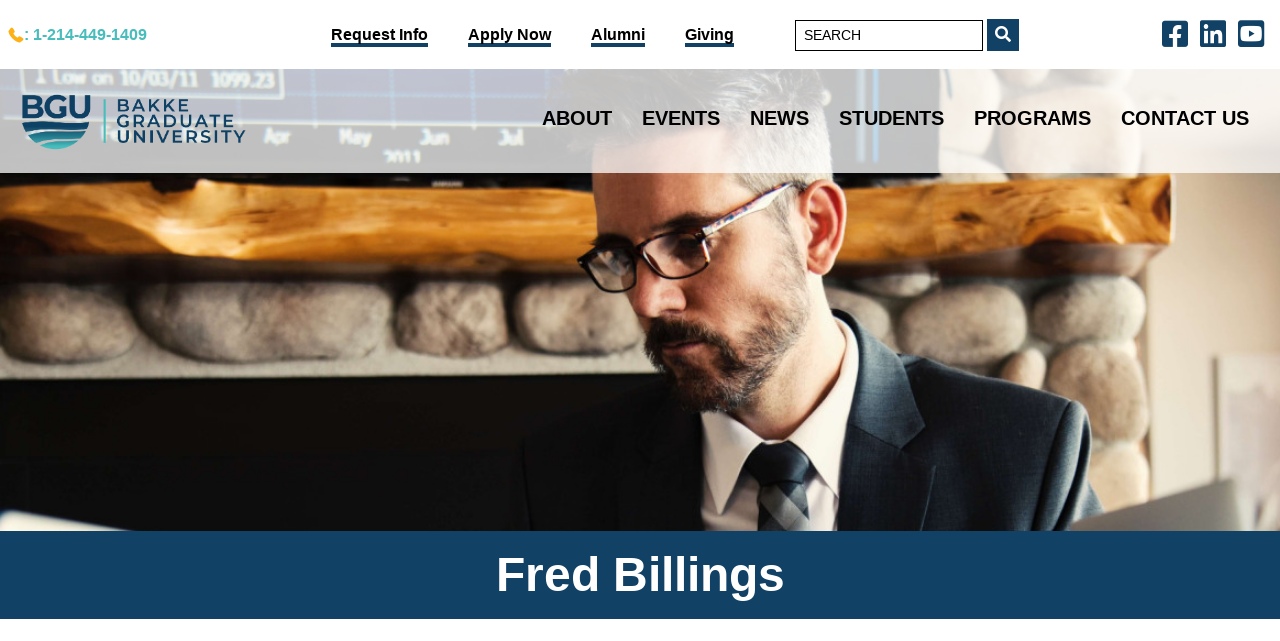

--- FILE ---
content_type: text/html; charset=UTF-8
request_url: https://bgu.edu/fred-billings
body_size: 7038
content:
<!DOCTYPE html>
<html lang="en">
<head>
    
        <!-- Global site tag (gtag.js) - Google Analytics -->
        <script async src="https://www.googletagmanager.com/gtag/js?id=G-BJ7TT1DWJV"></script>
        <script>
            window.dataLayer = window.dataLayer || [];
            function gtag() { dataLayer.push(arguments); }
            gtag('js', new Date());

            gtag('config', 'G-BJ7TT1DWJV');
        </script>
    
    <meta charset="utf-8">
    <meta http-equiv="X-UA-Compatible" content="IE=edge">
    <meta name="viewport" content="width=device-width, initial-scale=1">
    <title>Fred Billings | Bakke Graduate University</title>
<meta property="og:type" content="website" />
<meta property="og:title" content="Fred Billings" />
<meta property="og:url" content="https://bgu.edu/fred-billings" />
<meta property="og:site_name" content="Bakke Graduate University" />
<meta property="og:locale" content="en_US" />
<meta name="twitter:card" content="summary_large_image" />
<meta name="twitter:title" content="Fred Billings" />
<link href="https://bgu.edu" rel="home" />
<link href="https://bgu.edu/fred-billings" rel="canonical" />
<link type="text/plain" rel="author" href="https://bgu.edu/humans.txt" />
    
    <link href="/css/site.css?id=bdfaa0b1a3d1ee7f8eb22c5ee3243dae" rel="stylesheet">
    <script src="/js/site.js?id=250d26ece50dccfa342a638752d5f2ab"></script>
    <script src="https://cdn.jsdelivr.net/gh/alpinejs/alpine@v2.3.5/dist/alpine.min.js" defer></script>
    
    <script>
        function toggleMenu() {
            var x = document.getElementById("nav");
            x.classList.toggle("hidden");
        }
    </script>
    
</head>

<body class="h-screen antialiased font-regular bg-brand-bgbody">
    <div class="block text-black bg-white">
    <div class="container flex px-2 mx-auto ">
        <div class="flex flex-wrap items-center justify-center flex-1 text-center md:flex-no-wrap md:text-right ">
            <div class="flex flex-row items-center w-1/5">
                <svg id="fi_3059446" height="16" viewBox="0 0 32 32" width="16" fill="#fcb116" xmlns="http://www.w3.org/2000/svg" data-name="Layer 3"><path d="m30.035 22.6c-.082-.065-6.035-4.356-7.669-4.048-.78.138-1.226.67-2.121 1.735-.144.172-.49.584-.759.877a12.517 12.517 0 0 1 -1.651-.672 13.7 13.7 0 0 1 -6.321-6.321 12.458 12.458 0 0 1 -.672-1.651c.294-.27.706-.616.882-.764 1.06-.89 1.593-1.336 1.731-2.118.283-1.62-4.005-7.614-4.05-7.668a2.289 2.289 0 0 0 -1.705-.97c-1.738 0-6.7 6.437-6.7 7.521 0 .063.091 6.467 7.988 14.5 8.025 7.888 14.428 7.979 14.491 7.979 1.085 0 7.521-4.962 7.521-6.7a2.283 2.283 0 0 0 -.965-1.7z"></path></svg><a class="font-black text-bgu-cyan" href="tel:1-214-449-1409">: 1-214-449-1409</a>
            </div>
            <div class="w-full py-3 md:w-2/5">
                
                    <a href="/contact" class="px-1 no-underline md:pr-8"><span class="font-bold no-underline border-b-4 border-bgu-darkblue">Request Info</span></a>
                
                    <a href="/admissions-application" class="px-1 no-underline md:pr-8"><span class="font-bold no-underline border-b-4 border-bgu-darkblue">Apply Now</span></a>
                
                    <a href="/alumni-network" class="px-1 no-underline md:pr-8"><span class="font-bold no-underline border-b-4 border-bgu-darkblue">Alumni</span></a>
                
                    <a href="https://bgu.edu/giving" class="px-1 no-underline md:pr-8"><span class="font-bold no-underline border-b-4 border-bgu-darkblue">Giving</span></a>
                
            </div>
            <div class="w-full py-3 md:w-1/5"><!-- SEARCH -->
                <form action="/search" class="inline" >
                    <input class="px-2 py-1 text-sm placeholder-black border-black border-solid rounded-none form-input border-1" placeholder="SEARCH" results="0" type="text" name="q">
                    <button class="px-2 py-1 text-white bg-bgu-darkblue"><i class="fa fa-search"></i></button>
                </form>
            </div>
            <div class="w-full py-3 md:w-1/5">
                
                    <a class="pr-2 ml-6  text-3xl no-underline text-bgu-darkblue hover:text-brand-primarygrey pt-1 " href="https://www.facebook.com/BakkeU" title="Follow us on Facebook"><i
                        class="fab fa-facebook-square"></i></a>
                
                    <a class="pr-2  text-3xl no-underline text-bgu-darkblue hover:text-brand-primarygrey pt-1 " href="https://www.linkedin.com/school/bakke-graduate-university/" title="Follow on Linkedin"><i
                        class="fab fa-linkedin"></i></a>
                
                    <a class="pr-2  text-3xl no-underline text-bgu-darkblue hover:text-brand-primarygrey pt-1 " href="https://www.youtube.com/user/BakkeGradUniv" title="Watch us on YouTube"><i
                        class="fab fa-youtube-square"></i></a>
                
            </div>
        </div>
    </div>
</div>

    
    <div class="relative mb-24 z-10">
        <div class="absolute top-0 z-30 w-full">
            <style>
    #dd-nav li {
        position: relative;
        margin: 0 3px;
        padding: 0 0 8px;
        list-style: none;
    }

    /* main level link */
    #dd-nav a {
        display: block;
        position: relative;
    }

    /* dropdown */
    #dd-nav li:hover>ul {
        display: block;
        width: 250px;
    }

    /* level 2 list */
    #dd-nav ul {
        display: none;
        position: absolute;
    }

    #dd-nav ul li {
        float: none;
        margin: 0;
        padding: 0;
    }

    #dd-nav {
        margin: 0;
        padding: 3px 2px 0;
        line-height: 100%;
    }


    /* main level link */
    #dd-nav a {
        display: block;
        padding: 8px 10px;
        margin: 0;
    }

    /* level 2 list */
    #dd-nav ul {
        display: none;
        margin: 0;
        padding: 0;
        width: 185px;
        position: absolute;
        top: 35px;
        left: 0;
    }

    #dd-nav ul li {
        float: none;
        margin: 0;
        padding: 0;
    }

    /* level 3+ list */
    #dd-nav ul ul {
        left: 181px;
        top: -3px;
    }
</style>
<nav x-data="{ open: false }" @keydown.window.escape="open = false" class="w-full">
    <div class="bg-white bg-opacity-100 md:bg-opacity-75">
        <div class="container flex items-center px-0 mx-auto md:px-2">
            <div class="flex items-center w-full">
                <div class="flex-shrink-0 ml-4 mr-2 md:ml-0">
                    <a href="/">
                        
                            
                                <h1 class="py-0 text-2xl font-black font-brand"></h1>
                                    <img src="/assets/BGU-Logo-Colour-Wordmark.png" width="250px" alt="Bakke Graduate University Logo"
                                        title="Bakke Graduate University Home Page">
                                </h1>
                            
                        
                    </a>
                </div>
                <div class="hidden w-full pr-2 text-right lg:block">
                    <ul id="dd-nav">
                        
                            
                                <li class="inline-block">
                                    <a class="uppercase no-underline text-xl font-black lg:mt-0   text-brand-grey  hover:underline mr-2"
                                        href="/about">About</a>
                                    <ul class="z-40 py-2 text-sm bg-gray-200 rounded-md shadow-sm">
                                        
                                            <li class="z-40 block px-2 py-2 text-base font-bold leading-tight text-left text-gray-900 bg-gray-500">
                                                <a href="/about/university-profile" class="hover:text-brand-primaryblue hover:underline">University Profile</a>
                                            </li>
                                        
                                            <li class="z-40 block px-2 py-2 text-base font-bold leading-tight text-left text-gray-900 bg-gray-500">
                                                <a href="/about/experential-learning" class="hover:text-brand-primaryblue hover:underline">Experiential Learning</a>
                                            </li>
                                        
                                            <li class="z-40 block px-2 py-2 text-base font-bold leading-tight text-left text-gray-900 bg-gray-500">
                                                <a href="/about/people" class="hover:text-brand-primaryblue hover:underline">People</a>
                                            </li>
                                        
                                            <li class="z-40 block px-2 py-2 text-base font-bold leading-tight text-left text-gray-900 bg-gray-500">
                                                <a href="/about/partners" class="hover:text-brand-primaryblue hover:underline">Partners</a>
                                            </li>
                                        
                                            <li class="z-40 block px-2 py-2 text-base font-bold leading-tight text-left text-gray-900 bg-gray-500">
                                                <a href="/about/studentachievement" class="hover:text-brand-primaryblue hover:underline">Student Achievement</a>
                                            </li>
                                        
                                    </ul>
                                </li>
                            
                                <li class="inline-block">
                                    <a class="uppercase no-underline text-xl font-black lg:mt-0   text-brand-grey  hover:underline mr-2"
                                        href="/news/events">Events</a>
                                    <ul class="z-40 py-2 text-sm bg-gray-200 rounded-md shadow-sm">
                                        
                                    </ul>
                                </li>
                            
                                <li class="inline-block">
                                    <a class="uppercase no-underline text-xl font-black lg:mt-0   text-brand-grey  hover:underline mr-2"
                                        href="/news">News</a>
                                    <ul class="z-40 py-2 text-sm bg-gray-200 rounded-md shadow-sm">
                                        
                                            <li class="z-40 block px-2 py-2 text-base font-bold leading-tight text-left text-gray-900 bg-gray-500">
                                                <a href="/news/books" class="hover:text-brand-primaryblue hover:underline">Books</a>
                                            </li>
                                        
                                    </ul>
                                </li>
                            
                                <li class="inline-block">
                                    <a class="uppercase no-underline text-xl font-black lg:mt-0   text-brand-grey  hover:underline mr-2"
                                        href="/students">Students</a>
                                    <ul class="z-40 py-2 text-sm bg-gray-200 rounded-md shadow-sm">
                                        
                                            <li class="z-40 block px-2 py-2 text-base font-bold leading-tight text-left text-gray-900 bg-gray-500">
                                                <a href="/students/calendars" class="hover:text-brand-primaryblue hover:underline">Course & Academic Calendars</a>
                                            </li>
                                        
                                            <li class="z-40 block px-2 py-2 text-base font-bold leading-tight text-left text-gray-900 bg-gray-500">
                                                <a href="/tuition-and-fees" class="hover:text-brand-primaryblue hover:underline">Tuition & Fees</a>
                                            </li>
                                        
                                            <li class="z-40 block px-2 py-2 text-base font-bold leading-tight text-left text-gray-900 bg-gray-500">
                                                <a href="/students/student-resources" class="hover:text-brand-primaryblue hover:underline">Student Resources</a>
                                            </li>
                                        
                                            <li class="z-40 block px-2 py-2 text-base font-bold leading-tight text-left text-gray-900 bg-gray-500">
                                                <a href="https://bgu.populiweb.com/" class="hover:text-brand-primaryblue hover:underline">Populi</a>
                                            </li>
                                        
                                            <li class="z-40 block px-2 py-2 text-base font-bold leading-tight text-left text-gray-900 bg-gray-500">
                                                <a href="/dissertations" class="hover:text-brand-primaryblue hover:underline">Dissertations</a>
                                            </li>
                                        
                                            <li class="z-40 block px-2 py-2 text-base font-bold leading-tight text-left text-gray-900 bg-gray-500">
                                                <a href="https://bgu.edu/assets/documents/request-transcript-from-bgu.doc" class="hover:text-brand-primaryblue hover:underline">Request Transcripts</a>
                                            </li>
                                        
                                    </ul>
                                </li>
                            
                                <li class="inline-block">
                                    <a class="uppercase no-underline text-xl font-black lg:mt-0   text-brand-grey  hover:underline mr-2"
                                        href="/programs">Programs</a>
                                    <ul class="z-40 py-2 text-sm bg-gray-200 rounded-md shadow-sm">
                                        
                                            <li class="z-40 block px-2 py-2 text-base font-bold leading-tight text-left text-gray-900 bg-gray-500">
                                                <a href="/dtl" class="hover:text-brand-primaryblue hover:underline">Doctor of Transformational Leadership (DTL)</a>
                                            </li>
                                        
                                            <li class="z-40 block px-2 py-2 text-base font-bold leading-tight text-left text-gray-900 bg-gray-500">
                                                <a href="/matl" class="hover:text-brand-primaryblue hover:underline">Master of Arts in Transformational Leadership (MATL)</a>
                                            </li>
                                        
                                            <li class="z-40 block px-2 py-2 text-base font-bold leading-tight text-left text-gray-900 bg-gray-500">
                                                <a href="/phd" class="hover:text-brand-primaryblue hover:underline">Ph.D. in Innovative Urban Leadership</a>
                                            </li>
                                        
                                            <li class="z-40 block px-2 py-2 text-base font-bold leading-tight text-left text-gray-900 bg-gray-500">
                                                <a href="/dmin" class="hover:text-brand-primaryblue hover:underline">Doctor of Ministry (DMin)</a>
                                            </li>
                                        
                                            <li class="z-40 block px-2 py-2 text-base font-bold leading-tight text-left text-gray-900 bg-gray-500">
                                                <a href="/emba" class="hover:text-brand-primaryblue hover:underline">Executive MBA (EMBA)</a>
                                            </li>
                                        
                                            <li class="z-40 block px-2 py-2 text-base font-bold leading-tight text-left text-gray-900 bg-gray-500">
                                                <a href="https://bgu.edu/korean" class="hover:text-brand-primaryblue hover:underline">한국어 프로그램</a>
                                            </li>
                                        
                                            <li class="z-40 block px-2 py-2 text-base font-bold leading-tight text-left text-gray-900 bg-gray-500">
                                                <a href="/matl-in-spanish" class="hover:text-brand-primaryblue hover:underline">MATL in Spanish</a>
                                            </li>
                                        
                                            <li class="z-40 block px-2 py-2 text-base font-bold leading-tight text-left text-gray-900 bg-gray-500">
                                                <a href="/certificates" class="hover:text-brand-primaryblue hover:underline">Certificates</a>
                                            </li>
                                        
                                    </ul>
                                </li>
                            
                                <li class="inline-block">
                                    <a class="uppercase no-underline text-xl font-black lg:mt-0   text-brand-grey  hover:underline"
                                        href="/contact">Contact Us</a>
                                    <ul class="z-40 py-2 text-sm bg-gray-200 rounded-md shadow-sm">
                                        
                                    </ul>
                                </li>
                            
                            
                    </ul>
                </div>
            </div>
            <div class="flex mr-2 lg:hidden">
                <button @click="open = !open"
                    class="relative inline-flex items-center justify-center p-2 text-white rounded-md bg-bgu-darkblue hover:text-white hover:bg-bgu-cyan-700 focus:outline-none focus:bg-bgu-cyan focus:text-white">
                    MENU
                </button>
            </div>
        </div>
    </div>
    <div :class="{'block': open, 'hidden': !open}" class="hidden lg:hidden">
        <div class="bg-gray-200 sm:px-3">
            
                
                    <a class="pl-2 bg-gray-200 block py-2 no-underline lg:mt-0  text-gray-900 "
                        href="/about">About</a>
                    <ul class="py-2 text-sm bg-gray-200 rounded-md shadow-sm">
                        
                        <li class="block px-4 py-4 text-base leading-tight text-left text-gray-800 bg-gray-300">
                            <a href="/about/university-profile" class="hover:text-brand-blue hover:underline">University Profile</a>
                        </li>
                        
                        <li class="block px-4 py-4 text-base leading-tight text-left text-gray-800 bg-gray-300">
                            <a href="/about/experential-learning" class="hover:text-brand-blue hover:underline">Experiential Learning</a>
                        </li>
                        
                        <li class="block px-4 py-4 text-base leading-tight text-left text-gray-800 bg-gray-300">
                            <a href="/about/people" class="hover:text-brand-blue hover:underline">People</a>
                        </li>
                        
                        <li class="block px-4 py-4 text-base leading-tight text-left text-gray-800 bg-gray-300">
                            <a href="/about/partners" class="hover:text-brand-blue hover:underline">Partners</a>
                        </li>
                        
                        <li class="block px-4 py-4 text-base leading-tight text-left text-gray-800 bg-gray-300">
                            <a href="/about/studentachievement" class="hover:text-brand-blue hover:underline">Student Achievement</a>
                        </li>
                        
                    </ul>
                
                    <a class="pl-2 bg-gray-200 block py-2 no-underline lg:mt-0  text-gray-900 "
                        href="/news/events">Events</a>
                    <ul class="py-2 text-sm bg-gray-200 rounded-md shadow-sm">
                        
                    </ul>
                
                    <a class="pl-2 bg-gray-200 block py-2 no-underline lg:mt-0  text-gray-900 "
                        href="/news">News</a>
                    <ul class="py-2 text-sm bg-gray-200 rounded-md shadow-sm">
                        
                        <li class="block px-4 py-4 text-base leading-tight text-left text-gray-800 bg-gray-300">
                            <a href="/news/books" class="hover:text-brand-blue hover:underline">Books</a>
                        </li>
                        
                    </ul>
                
                    <a class="pl-2 bg-gray-200 block py-2 no-underline lg:mt-0  text-gray-900 "
                        href="/students">Students</a>
                    <ul class="py-2 text-sm bg-gray-200 rounded-md shadow-sm">
                        
                        <li class="block px-4 py-4 text-base leading-tight text-left text-gray-800 bg-gray-300">
                            <a href="/students/calendars" class="hover:text-brand-blue hover:underline">Course & Academic Calendars</a>
                        </li>
                        
                        <li class="block px-4 py-4 text-base leading-tight text-left text-gray-800 bg-gray-300">
                            <a href="/tuition-and-fees" class="hover:text-brand-blue hover:underline">Tuition & Fees</a>
                        </li>
                        
                        <li class="block px-4 py-4 text-base leading-tight text-left text-gray-800 bg-gray-300">
                            <a href="/students/student-resources" class="hover:text-brand-blue hover:underline">Student Resources</a>
                        </li>
                        
                        <li class="block px-4 py-4 text-base leading-tight text-left text-gray-800 bg-gray-300">
                            <a href="https://bgu.populiweb.com/" class="hover:text-brand-blue hover:underline">Populi</a>
                        </li>
                        
                        <li class="block px-4 py-4 text-base leading-tight text-left text-gray-800 bg-gray-300">
                            <a href="/dissertations" class="hover:text-brand-blue hover:underline">Dissertations</a>
                        </li>
                        
                        <li class="block px-4 py-4 text-base leading-tight text-left text-gray-800 bg-gray-300">
                            <a href="https://bgu.edu/assets/documents/request-transcript-from-bgu.doc" class="hover:text-brand-blue hover:underline">Request Transcripts</a>
                        </li>
                        
                    </ul>
                
                    <a class="pl-2 bg-gray-200 block py-2 no-underline lg:mt-0  text-gray-900 "
                        href="/programs">Programs</a>
                    <ul class="py-2 text-sm bg-gray-200 rounded-md shadow-sm">
                        
                        <li class="block px-4 py-4 text-base leading-tight text-left text-gray-800 bg-gray-300">
                            <a href="/dtl" class="hover:text-brand-blue hover:underline">Doctor of Transformational Leadership (DTL)</a>
                        </li>
                        
                        <li class="block px-4 py-4 text-base leading-tight text-left text-gray-800 bg-gray-300">
                            <a href="/matl" class="hover:text-brand-blue hover:underline">Master of Arts in Transformational Leadership (MATL)</a>
                        </li>
                        
                        <li class="block px-4 py-4 text-base leading-tight text-left text-gray-800 bg-gray-300">
                            <a href="/phd" class="hover:text-brand-blue hover:underline">Ph.D. in Innovative Urban Leadership</a>
                        </li>
                        
                        <li class="block px-4 py-4 text-base leading-tight text-left text-gray-800 bg-gray-300">
                            <a href="/dmin" class="hover:text-brand-blue hover:underline">Doctor of Ministry (DMin)</a>
                        </li>
                        
                        <li class="block px-4 py-4 text-base leading-tight text-left text-gray-800 bg-gray-300">
                            <a href="/emba" class="hover:text-brand-blue hover:underline">Executive MBA (EMBA)</a>
                        </li>
                        
                        <li class="block px-4 py-4 text-base leading-tight text-left text-gray-800 bg-gray-300">
                            <a href="https://bgu.edu/korean" class="hover:text-brand-blue hover:underline">한국어 프로그램</a>
                        </li>
                        
                        <li class="block px-4 py-4 text-base leading-tight text-left text-gray-800 bg-gray-300">
                            <a href="/matl-in-spanish" class="hover:text-brand-blue hover:underline">MATL in Spanish</a>
                        </li>
                        
                        <li class="block px-4 py-4 text-base leading-tight text-left text-gray-800 bg-gray-300">
                            <a href="/certificates" class="hover:text-brand-blue hover:underline">Certificates</a>
                        </li>
                        
                    </ul>
                
                    <a class="pl-2 bg-gray-200 block py-2 no-underline lg:mt-0  text-gray-900 "
                        href="/contact">Contact Us</a>
                    <ul class="py-2 text-sm bg-gray-200 rounded-md shadow-sm">
                        
                    </ul>
                
            
        </div>
    </div>
</nav>

        </div>
        <div class="relative  flex flex-col justify-end " style="height: 550px; width: 100%; background-repeat:no-repeat; background-size:cover; background-position:center;
            background-image: url('/img/asset/YXNzZXRzL2VtYmEvbWJhOC5qcGc/mba8.jpg?w=1280&h=500&fit=crop-46-24-1&s=344f957b170e30068ea07202bf9b0b79');">
            
                <div class="relative w-full text-center">
                    <div
                        class="z-10 object-center px-4 pt-2 pb-2 text-2xl font-black text-white bg-bgu-darkblue md:text-5xl ">
                        Fred Billings
                    </div>
                </div>
            
        </div>

        <div class="z-auto md:p-12 lg:p-4 xl:p-4"></div>
    </div>


    <div class="container mx-auto md:rounded mt-8">
    <div class="w-full">
        
            <div class="">
	<div class="rounded overflow-hidden
        
            md:float-left my-4 md:mr-16 max-w-md  md:w-full md:flow-root
        
    ">
		<img src="/assets/pages/Fred-Billings-photo-600x400.jpg" alt="Fred Billings - Houston, TX" class="w-full">
		
		<div class="px-6 py-4">
			<div class="mb-2 text-sm font-bold text-center">Fred Billings - Houston, TX</div>
		</div>
		
	</div>
</div>

        
            <div class="content mx-6 md:mx-12">
  <div class="default-text"><p>At 58 years of age, the owner of a couple of small businesses, I knew I didn’t need additional paper in the form of a master’s degree.  I did however sense that I was missing important information that could help me “finish well”.  My friends, knowing my ridiculously busy schedule, challenged my decision to enroll at Bakke Graduate University for the Executive MBA (EMBA) program.  In my spirit, I knew there was still much to learn if I was going to successfully pass the businesses, resources, and missions ministry to the next generations.  There were also other business activities and ministries that I wanted to start and pursue with my family. You might say I am not done dreaming of what God might do with my life. What I discovered was that Bakke Graduate University tailors its approach to learning around individual student needs and aspirations.  I also discovered that going to Bakke is much more than an educational experience, it is also a connection to a unique network of Christians around the world who share similar dreams/values and a desire to work in a way that honors God.  My experience thus far has resulted in being challenged as I try to apply the principles and tools the classes have afforded me.  I am learning the things I need to know in a dynamic environment.</p><p>The focus of my attention has been on treating my family as “the enterprise” and treating the other businesses and ministries that we do as a family as subsidiaries.  I am not sure how many MBA programs would allow that focus, but for me, it is critical as I try to learn how to pass values, relationships, capital, opportunities, etc. from my generation to the next and beyond.  Having only completed about a third of my courses so far, I can honestly say that I have learned far more than I expected and can implement.  I have enjoyed the interaction with other students and professors from all over the world.  This is the type of EMBA that is making a difference in my life. I am very confident that the program will have a similar effect on other small business executives that make the time to invest in themselves.  Your companies will be glad you did.  I certainly am glad that I made the difficult choice to enroll at the ripe old age of 58.</p></div>
</div>

        
            <div class="w-full flex justify-center ">
	<div class="overflow-hidden
        
            w-full md:w-1/2
        
    ">
		<div style="padding:56.25% 0 0 0;position:relative;">
			<iframe src="https://www.youtube-nocookie.com/embed/O04JwkWx3sU" style="position:absolute;top:0;left:0;width:100%;height:100%;"
				frameborder="0" webkitallowfullscreen mozallowfullscreen allowfullscreen></iframe>
		</div>
		<script src="https://player.vimeo.com/api/player.js"></script>
	</div>
</div>
        
            <div class="content mx-6 md:mx-12">
  <div class="default-text"><p></p><p>Watch this video where Fred’s <em>Buds &amp; Blossoms</em>, a vertically integrated landscape design, plant farm and plant distribution family business in Houston, invests in the health and well-being of its neighbors. An alliance with Greg DuMontier and <em>The Confederated Salish &amp; Kootenai Tribe</em> in Montana is collaboratively re-developing the tribe’s agricultural economy, its food supply, and its cultural connection to the land.</p></div>
</div>

        
            <div class="w-full flex justify-center ">
	<div class="overflow-hidden
        
            w-full md:w-1/2
        
    ">
		<div style="padding:56.25% 0 0 0;position:relative;">
			<iframe src="https://www.youtube-nocookie.com/embed/8FqvvrIbY_E" style="position:absolute;top:0;left:0;width:100%;height:100%;"
				frameborder="0" webkitallowfullscreen mozallowfullscreen allowfullscreen></iframe>
		</div>
		<script src="https://player.vimeo.com/api/player.js"></script>
	</div>
</div>
        
            <div class="content mx-6 md:mx-12">
  <div class="default-text"><p></p></div>
</div>

        
    </div>
</div>

    <footer class="clear-both pb-8 mt-29 md:mt-8 md:pt-4">
    <div class="relative pb-8 bg-bgu-darkblue">
        <div class="absolute w-full -mt-29 md:-mt-72 h-225 md:h-600" 
            style="background-repeat:no-repeat; background-size:cover; background-position:center;
            background-image: url('/world-impact-map.png">
        </div>
        <div class="container h-full mx-auto pt-29 md:mt-72 md:pt-32">
            <div class="flex flex-wrap items-center px-2 md:mt-32">
                <div class="w-full text-center md:w-1/2 text-brand-secondary md:text-left">
                    <p>
                        <span class="text-2xl font-black text-bgu-orange">BGU.edu</span><br>
                        <span class="text-base font-black text-white uppercase">Bakke Graduate University</span><br>
                        <span class="text-base font-black text-bgu-cyan">8515 Greenville Ave. S206,</span><br>
                        <span class="text-base font-black text-bgu-cyan">Dallas, TX 75243-7039, USA</span><br>
                        <span class="text-base font-black text-bgu-orange">Phone: </span><span class="text-base font-black text-white"><a href="tel:1-214-449-1409">1-214-449-1409</a></span><br>
                        <span class="text-base font-black text-bgu-orange">Email: </span><span class="text-base font-black text-white"><a href="mailto:&#x69;&#x6e;f&#x6f;&#64;&#98;&#x67;u&#46;edu">i&#110;&#102;&#111;&#x40;&#x62;g&#117;.&#x65;du</a></span><br>
                    </p>
                    <p class="mt-4 text-2xl">
                        
                            <a class="pr-2 text-white no-underline hover:text-brand-primarygrey" href="https://www.facebook.com/BakkeU" title="Follow us on Facebook"><i
                                class="fab fa-facebook-square"></i></a>
                        
                            <a class="pr-2 text-white no-underline hover:text-brand-primarygrey" href="https://www.linkedin.com/school/bakke-graduate-university/" title="Follow on Linkedin"><i
                                class="fab fa-linkedin"></i></a>
                        
                            <a class="pr-2 text-white no-underline hover:text-brand-primarygrey" href="https://www.youtube.com/user/BakkeGradUniv" title="Watch us on YouTube"><i
                                class="fab fa-youtube-square"></i></a>
                        
                    </p>

                </div>
                <div class="flex w-full text-left md:w-1/2 md:mt-0 text-brand-primaryblue md:justify-end">
                    <div class="w-full px-8 py-4 bg-white rounded-sm">
                        <span class="text-2xl font-black text-bgu-orange">eNEWS SIGNUP</span><br>
                        <span class="text-base font-black text-bgu-cyan">Sign up to receive updates about BGU.</span><br>
                        <!-- SEARCH -->
                        <form action="https://bgu.us5.list-manage.com/subscribe/post?u=a106b18ce3effcd45272483c4&amp;id=3653b5defa"
        accept-charset="utf-8" method="post" class="flex flex-wrap w-full mt-4" target="_blank">
                            <div class="flex w-full mb-2 md:w-2/3">
                                <input class="w-full px-2 py-1 text-sm placeholder-black bg-gray-300 border-gray-400 border-solid rounded-none form-input border-1"
                                placeholder="First Name" id="mce-FNAME" type="text" name="FNAME" required>
                            </div>
                            <div class="flex w-full mb-2 md:w-2/3">
                                <input
                                    class="w-full px-2 py-1 text-sm placeholder-black bg-gray-300 border-gray-400 border-solid rounded-none form-input border-1"
                                    placeholder="Last Name" id="mce-LNAME" type="text" name="LNAME" required>
                            </div>
                            <div class="flex w-full mb-2 md:w-2/3">
                                <input class="w-full px-2 py-1 text-sm placeholder-black bg-gray-300 border-gray-400 border-solid rounded-none form-input border-1"
                                placeholder="Email" id="mce-EMAIL" type="email" name="EMAIL" required>
                            </div>
                            <div id="mce-responses" class="clear">
                                <div class="response" id="mce-error-response" style="display:none"></div>
                                <div class="response" id="mce-success-response" style="display:none"></div>
                            </div>
                            <!-- real people should not fill this in and expect good things - do not remove this or risk form bot signups-->
                            <div style="position: absolute; left: -5000px;" aria-hidden="true"><input type="text"
                                    name="b_a106b18ce3effcd45272483c4_3653b5defa" tabindex="-1" value=""></div>
                            <div class="flex w-full mb-2 md:w-1/3">
                                <button class="w-full px-2 py-1 ml-4 font-black bg-bgu-orange text-bgu-darkblue">SIGN UP</button>
                            </div>
                        </form>
                    </div>
                </div>
            </div>
        </div>
        <div class="container h-full mx-auto">

            <hr class="my-8 border-2 border-white border-solid">
            <div class="flex flex-wrap px-2">
                
                    <ul class="w-full md:w-1/6">
                        <li>
                            <a class="text-base font-black text-white no-underline lg:mt-0 hover:underline"
                                href="/programs">Programs</a>
                            <ul class="py-2 text-sm">
                                
                            </ul>
                        </li>
                    </ul>
                
                    <ul class="w-full md:w-1/6">
                        <li>
                            <a class="text-base font-black text-white no-underline lg:mt-0 hover:underline"
                                href="/testimonies">Why BGU?</a>
                            <ul class="py-2 text-sm">
                                
                            </ul>
                        </li>
                    </ul>
                
                    <ul class="w-full md:w-1/6">
                        <li>
                            <a class="text-base font-black text-white no-underline lg:mt-0 hover:underline"
                                href="/news/events">Events</a>
                            <ul class="py-2 text-sm">
                                
                            </ul>
                        </li>
                    </ul>
                
                    <ul class="w-full md:w-1/6">
                        <li>
                            <a class="text-base font-black text-white no-underline lg:mt-0 hover:underline"
                                href="/students/student-resources/financial-information/veterans">Veterans</a>
                            <ul class="py-2 text-sm">
                                
                            </ul>
                        </li>
                    </ul>
                
                    <ul class="w-full md:w-1/6">
                        <li>
                            <a class="text-base font-black text-white no-underline lg:mt-0 hover:underline"
                                href="/privacy">Privacy Policy</a>
                            <ul class="py-2 text-sm">
                                
                            </ul>
                        </li>
                    </ul>
                
                    <ul class="w-full md:w-1/6">
                        <li>
                            <a class="text-base font-black text-white no-underline lg:mt-0 hover:underline"
                                href="/about/studentachievement">Student Achievement</a>
                            <ul class="py-2 text-sm">
                                
                            </ul>
                        </li>
                    </ul>
                
            </div>
        </div>
    </div>
    <div class="container px-4 mx-auto mt-8 text-center bg-white text-bgu-darkblue">
        <div class="w-full mx-auto mb-4 text-base lg:w-2/3">Our Mission: Bakke Graduate University strengthens leaders who steward resources with and for vulnerable people and places, by means
        of contextual, Christian-based education innovatively delivered throughout the urban world.﻿</div>
        <div class="flex justify-center pb-8 text-xs "><a href="/"><img src="/bgu-footer-logo.png" width="80px"></a></div>
        Copyright &copy;2026 Bakke Graduate University |
        <a href="/privacy" class="underline">Privacy Policy</a>
    </div>
</footer>

    
</body>
</html>


--- FILE ---
content_type: text/html; charset=utf-8
request_url: https://www.youtube-nocookie.com/embed/O04JwkWx3sU
body_size: 47019
content:
<!DOCTYPE html><html lang="en" dir="ltr" data-cast-api-enabled="true"><head><meta name="viewport" content="width=device-width, initial-scale=1"><script nonce="tJ-6X4b7ujFNyD8QwhNtIQ">if ('undefined' == typeof Symbol || 'undefined' == typeof Symbol.iterator) {delete Array.prototype.entries;}</script><style name="www-roboto" nonce="L5n5dZFkw9JnMDm-5pZ30A">@font-face{font-family:'Roboto';font-style:normal;font-weight:400;font-stretch:100%;src:url(//fonts.gstatic.com/s/roboto/v48/KFO7CnqEu92Fr1ME7kSn66aGLdTylUAMa3GUBHMdazTgWw.woff2)format('woff2');unicode-range:U+0460-052F,U+1C80-1C8A,U+20B4,U+2DE0-2DFF,U+A640-A69F,U+FE2E-FE2F;}@font-face{font-family:'Roboto';font-style:normal;font-weight:400;font-stretch:100%;src:url(//fonts.gstatic.com/s/roboto/v48/KFO7CnqEu92Fr1ME7kSn66aGLdTylUAMa3iUBHMdazTgWw.woff2)format('woff2');unicode-range:U+0301,U+0400-045F,U+0490-0491,U+04B0-04B1,U+2116;}@font-face{font-family:'Roboto';font-style:normal;font-weight:400;font-stretch:100%;src:url(//fonts.gstatic.com/s/roboto/v48/KFO7CnqEu92Fr1ME7kSn66aGLdTylUAMa3CUBHMdazTgWw.woff2)format('woff2');unicode-range:U+1F00-1FFF;}@font-face{font-family:'Roboto';font-style:normal;font-weight:400;font-stretch:100%;src:url(//fonts.gstatic.com/s/roboto/v48/KFO7CnqEu92Fr1ME7kSn66aGLdTylUAMa3-UBHMdazTgWw.woff2)format('woff2');unicode-range:U+0370-0377,U+037A-037F,U+0384-038A,U+038C,U+038E-03A1,U+03A3-03FF;}@font-face{font-family:'Roboto';font-style:normal;font-weight:400;font-stretch:100%;src:url(//fonts.gstatic.com/s/roboto/v48/KFO7CnqEu92Fr1ME7kSn66aGLdTylUAMawCUBHMdazTgWw.woff2)format('woff2');unicode-range:U+0302-0303,U+0305,U+0307-0308,U+0310,U+0312,U+0315,U+031A,U+0326-0327,U+032C,U+032F-0330,U+0332-0333,U+0338,U+033A,U+0346,U+034D,U+0391-03A1,U+03A3-03A9,U+03B1-03C9,U+03D1,U+03D5-03D6,U+03F0-03F1,U+03F4-03F5,U+2016-2017,U+2034-2038,U+203C,U+2040,U+2043,U+2047,U+2050,U+2057,U+205F,U+2070-2071,U+2074-208E,U+2090-209C,U+20D0-20DC,U+20E1,U+20E5-20EF,U+2100-2112,U+2114-2115,U+2117-2121,U+2123-214F,U+2190,U+2192,U+2194-21AE,U+21B0-21E5,U+21F1-21F2,U+21F4-2211,U+2213-2214,U+2216-22FF,U+2308-230B,U+2310,U+2319,U+231C-2321,U+2336-237A,U+237C,U+2395,U+239B-23B7,U+23D0,U+23DC-23E1,U+2474-2475,U+25AF,U+25B3,U+25B7,U+25BD,U+25C1,U+25CA,U+25CC,U+25FB,U+266D-266F,U+27C0-27FF,U+2900-2AFF,U+2B0E-2B11,U+2B30-2B4C,U+2BFE,U+3030,U+FF5B,U+FF5D,U+1D400-1D7FF,U+1EE00-1EEFF;}@font-face{font-family:'Roboto';font-style:normal;font-weight:400;font-stretch:100%;src:url(//fonts.gstatic.com/s/roboto/v48/KFO7CnqEu92Fr1ME7kSn66aGLdTylUAMaxKUBHMdazTgWw.woff2)format('woff2');unicode-range:U+0001-000C,U+000E-001F,U+007F-009F,U+20DD-20E0,U+20E2-20E4,U+2150-218F,U+2190,U+2192,U+2194-2199,U+21AF,U+21E6-21F0,U+21F3,U+2218-2219,U+2299,U+22C4-22C6,U+2300-243F,U+2440-244A,U+2460-24FF,U+25A0-27BF,U+2800-28FF,U+2921-2922,U+2981,U+29BF,U+29EB,U+2B00-2BFF,U+4DC0-4DFF,U+FFF9-FFFB,U+10140-1018E,U+10190-1019C,U+101A0,U+101D0-101FD,U+102E0-102FB,U+10E60-10E7E,U+1D2C0-1D2D3,U+1D2E0-1D37F,U+1F000-1F0FF,U+1F100-1F1AD,U+1F1E6-1F1FF,U+1F30D-1F30F,U+1F315,U+1F31C,U+1F31E,U+1F320-1F32C,U+1F336,U+1F378,U+1F37D,U+1F382,U+1F393-1F39F,U+1F3A7-1F3A8,U+1F3AC-1F3AF,U+1F3C2,U+1F3C4-1F3C6,U+1F3CA-1F3CE,U+1F3D4-1F3E0,U+1F3ED,U+1F3F1-1F3F3,U+1F3F5-1F3F7,U+1F408,U+1F415,U+1F41F,U+1F426,U+1F43F,U+1F441-1F442,U+1F444,U+1F446-1F449,U+1F44C-1F44E,U+1F453,U+1F46A,U+1F47D,U+1F4A3,U+1F4B0,U+1F4B3,U+1F4B9,U+1F4BB,U+1F4BF,U+1F4C8-1F4CB,U+1F4D6,U+1F4DA,U+1F4DF,U+1F4E3-1F4E6,U+1F4EA-1F4ED,U+1F4F7,U+1F4F9-1F4FB,U+1F4FD-1F4FE,U+1F503,U+1F507-1F50B,U+1F50D,U+1F512-1F513,U+1F53E-1F54A,U+1F54F-1F5FA,U+1F610,U+1F650-1F67F,U+1F687,U+1F68D,U+1F691,U+1F694,U+1F698,U+1F6AD,U+1F6B2,U+1F6B9-1F6BA,U+1F6BC,U+1F6C6-1F6CF,U+1F6D3-1F6D7,U+1F6E0-1F6EA,U+1F6F0-1F6F3,U+1F6F7-1F6FC,U+1F700-1F7FF,U+1F800-1F80B,U+1F810-1F847,U+1F850-1F859,U+1F860-1F887,U+1F890-1F8AD,U+1F8B0-1F8BB,U+1F8C0-1F8C1,U+1F900-1F90B,U+1F93B,U+1F946,U+1F984,U+1F996,U+1F9E9,U+1FA00-1FA6F,U+1FA70-1FA7C,U+1FA80-1FA89,U+1FA8F-1FAC6,U+1FACE-1FADC,U+1FADF-1FAE9,U+1FAF0-1FAF8,U+1FB00-1FBFF;}@font-face{font-family:'Roboto';font-style:normal;font-weight:400;font-stretch:100%;src:url(//fonts.gstatic.com/s/roboto/v48/KFO7CnqEu92Fr1ME7kSn66aGLdTylUAMa3OUBHMdazTgWw.woff2)format('woff2');unicode-range:U+0102-0103,U+0110-0111,U+0128-0129,U+0168-0169,U+01A0-01A1,U+01AF-01B0,U+0300-0301,U+0303-0304,U+0308-0309,U+0323,U+0329,U+1EA0-1EF9,U+20AB;}@font-face{font-family:'Roboto';font-style:normal;font-weight:400;font-stretch:100%;src:url(//fonts.gstatic.com/s/roboto/v48/KFO7CnqEu92Fr1ME7kSn66aGLdTylUAMa3KUBHMdazTgWw.woff2)format('woff2');unicode-range:U+0100-02BA,U+02BD-02C5,U+02C7-02CC,U+02CE-02D7,U+02DD-02FF,U+0304,U+0308,U+0329,U+1D00-1DBF,U+1E00-1E9F,U+1EF2-1EFF,U+2020,U+20A0-20AB,U+20AD-20C0,U+2113,U+2C60-2C7F,U+A720-A7FF;}@font-face{font-family:'Roboto';font-style:normal;font-weight:400;font-stretch:100%;src:url(//fonts.gstatic.com/s/roboto/v48/KFO7CnqEu92Fr1ME7kSn66aGLdTylUAMa3yUBHMdazQ.woff2)format('woff2');unicode-range:U+0000-00FF,U+0131,U+0152-0153,U+02BB-02BC,U+02C6,U+02DA,U+02DC,U+0304,U+0308,U+0329,U+2000-206F,U+20AC,U+2122,U+2191,U+2193,U+2212,U+2215,U+FEFF,U+FFFD;}@font-face{font-family:'Roboto';font-style:normal;font-weight:500;font-stretch:100%;src:url(//fonts.gstatic.com/s/roboto/v48/KFO7CnqEu92Fr1ME7kSn66aGLdTylUAMa3GUBHMdazTgWw.woff2)format('woff2');unicode-range:U+0460-052F,U+1C80-1C8A,U+20B4,U+2DE0-2DFF,U+A640-A69F,U+FE2E-FE2F;}@font-face{font-family:'Roboto';font-style:normal;font-weight:500;font-stretch:100%;src:url(//fonts.gstatic.com/s/roboto/v48/KFO7CnqEu92Fr1ME7kSn66aGLdTylUAMa3iUBHMdazTgWw.woff2)format('woff2');unicode-range:U+0301,U+0400-045F,U+0490-0491,U+04B0-04B1,U+2116;}@font-face{font-family:'Roboto';font-style:normal;font-weight:500;font-stretch:100%;src:url(//fonts.gstatic.com/s/roboto/v48/KFO7CnqEu92Fr1ME7kSn66aGLdTylUAMa3CUBHMdazTgWw.woff2)format('woff2');unicode-range:U+1F00-1FFF;}@font-face{font-family:'Roboto';font-style:normal;font-weight:500;font-stretch:100%;src:url(//fonts.gstatic.com/s/roboto/v48/KFO7CnqEu92Fr1ME7kSn66aGLdTylUAMa3-UBHMdazTgWw.woff2)format('woff2');unicode-range:U+0370-0377,U+037A-037F,U+0384-038A,U+038C,U+038E-03A1,U+03A3-03FF;}@font-face{font-family:'Roboto';font-style:normal;font-weight:500;font-stretch:100%;src:url(//fonts.gstatic.com/s/roboto/v48/KFO7CnqEu92Fr1ME7kSn66aGLdTylUAMawCUBHMdazTgWw.woff2)format('woff2');unicode-range:U+0302-0303,U+0305,U+0307-0308,U+0310,U+0312,U+0315,U+031A,U+0326-0327,U+032C,U+032F-0330,U+0332-0333,U+0338,U+033A,U+0346,U+034D,U+0391-03A1,U+03A3-03A9,U+03B1-03C9,U+03D1,U+03D5-03D6,U+03F0-03F1,U+03F4-03F5,U+2016-2017,U+2034-2038,U+203C,U+2040,U+2043,U+2047,U+2050,U+2057,U+205F,U+2070-2071,U+2074-208E,U+2090-209C,U+20D0-20DC,U+20E1,U+20E5-20EF,U+2100-2112,U+2114-2115,U+2117-2121,U+2123-214F,U+2190,U+2192,U+2194-21AE,U+21B0-21E5,U+21F1-21F2,U+21F4-2211,U+2213-2214,U+2216-22FF,U+2308-230B,U+2310,U+2319,U+231C-2321,U+2336-237A,U+237C,U+2395,U+239B-23B7,U+23D0,U+23DC-23E1,U+2474-2475,U+25AF,U+25B3,U+25B7,U+25BD,U+25C1,U+25CA,U+25CC,U+25FB,U+266D-266F,U+27C0-27FF,U+2900-2AFF,U+2B0E-2B11,U+2B30-2B4C,U+2BFE,U+3030,U+FF5B,U+FF5D,U+1D400-1D7FF,U+1EE00-1EEFF;}@font-face{font-family:'Roboto';font-style:normal;font-weight:500;font-stretch:100%;src:url(//fonts.gstatic.com/s/roboto/v48/KFO7CnqEu92Fr1ME7kSn66aGLdTylUAMaxKUBHMdazTgWw.woff2)format('woff2');unicode-range:U+0001-000C,U+000E-001F,U+007F-009F,U+20DD-20E0,U+20E2-20E4,U+2150-218F,U+2190,U+2192,U+2194-2199,U+21AF,U+21E6-21F0,U+21F3,U+2218-2219,U+2299,U+22C4-22C6,U+2300-243F,U+2440-244A,U+2460-24FF,U+25A0-27BF,U+2800-28FF,U+2921-2922,U+2981,U+29BF,U+29EB,U+2B00-2BFF,U+4DC0-4DFF,U+FFF9-FFFB,U+10140-1018E,U+10190-1019C,U+101A0,U+101D0-101FD,U+102E0-102FB,U+10E60-10E7E,U+1D2C0-1D2D3,U+1D2E0-1D37F,U+1F000-1F0FF,U+1F100-1F1AD,U+1F1E6-1F1FF,U+1F30D-1F30F,U+1F315,U+1F31C,U+1F31E,U+1F320-1F32C,U+1F336,U+1F378,U+1F37D,U+1F382,U+1F393-1F39F,U+1F3A7-1F3A8,U+1F3AC-1F3AF,U+1F3C2,U+1F3C4-1F3C6,U+1F3CA-1F3CE,U+1F3D4-1F3E0,U+1F3ED,U+1F3F1-1F3F3,U+1F3F5-1F3F7,U+1F408,U+1F415,U+1F41F,U+1F426,U+1F43F,U+1F441-1F442,U+1F444,U+1F446-1F449,U+1F44C-1F44E,U+1F453,U+1F46A,U+1F47D,U+1F4A3,U+1F4B0,U+1F4B3,U+1F4B9,U+1F4BB,U+1F4BF,U+1F4C8-1F4CB,U+1F4D6,U+1F4DA,U+1F4DF,U+1F4E3-1F4E6,U+1F4EA-1F4ED,U+1F4F7,U+1F4F9-1F4FB,U+1F4FD-1F4FE,U+1F503,U+1F507-1F50B,U+1F50D,U+1F512-1F513,U+1F53E-1F54A,U+1F54F-1F5FA,U+1F610,U+1F650-1F67F,U+1F687,U+1F68D,U+1F691,U+1F694,U+1F698,U+1F6AD,U+1F6B2,U+1F6B9-1F6BA,U+1F6BC,U+1F6C6-1F6CF,U+1F6D3-1F6D7,U+1F6E0-1F6EA,U+1F6F0-1F6F3,U+1F6F7-1F6FC,U+1F700-1F7FF,U+1F800-1F80B,U+1F810-1F847,U+1F850-1F859,U+1F860-1F887,U+1F890-1F8AD,U+1F8B0-1F8BB,U+1F8C0-1F8C1,U+1F900-1F90B,U+1F93B,U+1F946,U+1F984,U+1F996,U+1F9E9,U+1FA00-1FA6F,U+1FA70-1FA7C,U+1FA80-1FA89,U+1FA8F-1FAC6,U+1FACE-1FADC,U+1FADF-1FAE9,U+1FAF0-1FAF8,U+1FB00-1FBFF;}@font-face{font-family:'Roboto';font-style:normal;font-weight:500;font-stretch:100%;src:url(//fonts.gstatic.com/s/roboto/v48/KFO7CnqEu92Fr1ME7kSn66aGLdTylUAMa3OUBHMdazTgWw.woff2)format('woff2');unicode-range:U+0102-0103,U+0110-0111,U+0128-0129,U+0168-0169,U+01A0-01A1,U+01AF-01B0,U+0300-0301,U+0303-0304,U+0308-0309,U+0323,U+0329,U+1EA0-1EF9,U+20AB;}@font-face{font-family:'Roboto';font-style:normal;font-weight:500;font-stretch:100%;src:url(//fonts.gstatic.com/s/roboto/v48/KFO7CnqEu92Fr1ME7kSn66aGLdTylUAMa3KUBHMdazTgWw.woff2)format('woff2');unicode-range:U+0100-02BA,U+02BD-02C5,U+02C7-02CC,U+02CE-02D7,U+02DD-02FF,U+0304,U+0308,U+0329,U+1D00-1DBF,U+1E00-1E9F,U+1EF2-1EFF,U+2020,U+20A0-20AB,U+20AD-20C0,U+2113,U+2C60-2C7F,U+A720-A7FF;}@font-face{font-family:'Roboto';font-style:normal;font-weight:500;font-stretch:100%;src:url(//fonts.gstatic.com/s/roboto/v48/KFO7CnqEu92Fr1ME7kSn66aGLdTylUAMa3yUBHMdazQ.woff2)format('woff2');unicode-range:U+0000-00FF,U+0131,U+0152-0153,U+02BB-02BC,U+02C6,U+02DA,U+02DC,U+0304,U+0308,U+0329,U+2000-206F,U+20AC,U+2122,U+2191,U+2193,U+2212,U+2215,U+FEFF,U+FFFD;}</style><script name="www-roboto" nonce="tJ-6X4b7ujFNyD8QwhNtIQ">if (document.fonts && document.fonts.load) {document.fonts.load("400 10pt Roboto", "E"); document.fonts.load("500 10pt Roboto", "E");}</script><link rel="stylesheet" href="/s/player/b95b0e7a/www-player.css" name="www-player" nonce="L5n5dZFkw9JnMDm-5pZ30A"><style nonce="L5n5dZFkw9JnMDm-5pZ30A">html {overflow: hidden;}body {font: 12px Roboto, Arial, sans-serif; background-color: #000; color: #fff; height: 100%; width: 100%; overflow: hidden; position: absolute; margin: 0; padding: 0;}#player {width: 100%; height: 100%;}h1 {text-align: center; color: #fff;}h3 {margin-top: 6px; margin-bottom: 3px;}.player-unavailable {position: absolute; top: 0; left: 0; right: 0; bottom: 0; padding: 25px; font-size: 13px; background: url(/img/meh7.png) 50% 65% no-repeat;}.player-unavailable .message {text-align: left; margin: 0 -5px 15px; padding: 0 5px 14px; border-bottom: 1px solid #888; font-size: 19px; font-weight: normal;}.player-unavailable a {color: #167ac6; text-decoration: none;}</style><script nonce="tJ-6X4b7ujFNyD8QwhNtIQ">var ytcsi={gt:function(n){n=(n||"")+"data_";return ytcsi[n]||(ytcsi[n]={tick:{},info:{},gel:{preLoggedGelInfos:[]}})},now:window.performance&&window.performance.timing&&window.performance.now&&window.performance.timing.navigationStart?function(){return window.performance.timing.navigationStart+window.performance.now()}:function(){return(new Date).getTime()},tick:function(l,t,n){var ticks=ytcsi.gt(n).tick;var v=t||ytcsi.now();if(ticks[l]){ticks["_"+l]=ticks["_"+l]||[ticks[l]];ticks["_"+l].push(v)}ticks[l]=
v},info:function(k,v,n){ytcsi.gt(n).info[k]=v},infoGel:function(p,n){ytcsi.gt(n).gel.preLoggedGelInfos.push(p)},setStart:function(t,n){ytcsi.tick("_start",t,n)}};
(function(w,d){function isGecko(){if(!w.navigator)return false;try{if(w.navigator.userAgentData&&w.navigator.userAgentData.brands&&w.navigator.userAgentData.brands.length){var brands=w.navigator.userAgentData.brands;var i=0;for(;i<brands.length;i++)if(brands[i]&&brands[i].brand==="Firefox")return true;return false}}catch(e){setTimeout(function(){throw e;})}if(!w.navigator.userAgent)return false;var ua=w.navigator.userAgent;return ua.indexOf("Gecko")>0&&ua.toLowerCase().indexOf("webkit")<0&&ua.indexOf("Edge")<
0&&ua.indexOf("Trident")<0&&ua.indexOf("MSIE")<0}ytcsi.setStart(w.performance?w.performance.timing.responseStart:null);var isPrerender=(d.visibilityState||d.webkitVisibilityState)=="prerender";var vName=!d.visibilityState&&d.webkitVisibilityState?"webkitvisibilitychange":"visibilitychange";if(isPrerender){var startTick=function(){ytcsi.setStart();d.removeEventListener(vName,startTick)};d.addEventListener(vName,startTick,false)}if(d.addEventListener)d.addEventListener(vName,function(){ytcsi.tick("vc")},
false);if(isGecko()){var isHidden=(d.visibilityState||d.webkitVisibilityState)=="hidden";if(isHidden)ytcsi.tick("vc")}var slt=function(el,t){setTimeout(function(){var n=ytcsi.now();el.loadTime=n;if(el.slt)el.slt()},t)};w.__ytRIL=function(el){if(!el.getAttribute("data-thumb"))if(w.requestAnimationFrame)w.requestAnimationFrame(function(){slt(el,0)});else slt(el,16)}})(window,document);
</script><script nonce="tJ-6X4b7ujFNyD8QwhNtIQ">var ytcfg={d:function(){return window.yt&&yt.config_||ytcfg.data_||(ytcfg.data_={})},get:function(k,o){return k in ytcfg.d()?ytcfg.d()[k]:o},set:function(){var a=arguments;if(a.length>1)ytcfg.d()[a[0]]=a[1];else{var k;for(k in a[0])ytcfg.d()[k]=a[0][k]}}};
ytcfg.set({"CLIENT_CANARY_STATE":"none","DEVICE":"cbr\u003dChrome\u0026cbrand\u003dapple\u0026cbrver\u003d131.0.0.0\u0026ceng\u003dWebKit\u0026cengver\u003d537.36\u0026cos\u003dMacintosh\u0026cosver\u003d10_15_7\u0026cplatform\u003dDESKTOP","EVENT_ID":"7elwaYqxIpSS_tcPxKmWsAw","EXPERIMENT_FLAGS":{"ab_det_apb_b":true,"ab_det_apm":true,"ab_det_el_h":true,"ab_det_em_inj":true,"ab_l_sig_st":true,"ab_l_sig_st_e":true,"action_companion_center_align_description":true,"allow_skip_networkless":true,"always_send_and_write":true,"att_web_record_metrics":true,"attmusi":true,"c3_enable_button_impression_logging":true,"c3_watch_page_component":true,"cancel_pending_navs":true,"clean_up_manual_attribution_header":true,"config_age_report_killswitch":true,"cow_optimize_idom_compat":true,"csi_config_handling_infra":true,"csi_on_gel":true,"delhi_mweb_colorful_sd":true,"delhi_mweb_colorful_sd_v2":true,"deprecate_csi_has_info":true,"deprecate_pair_servlet_enabled":true,"desktop_sparkles_light_cta_button":true,"disable_cached_masthead_data":true,"disable_child_node_auto_formatted_strings":true,"disable_log_to_visitor_layer":true,"disable_pacf_logging_for_memory_limited_tv":true,"embeds_enable_eid_enforcement_for_youtube":true,"embeds_enable_info_panel_dismissal":true,"embeds_enable_pfp_always_unbranded":true,"embeds_muted_autoplay_sound_fix":true,"embeds_serve_es6_client":true,"embeds_web_nwl_disable_nocookie":true,"embeds_web_updated_shorts_definition_fix":true,"enable_active_view_display_ad_renderer_web_home":true,"enable_ad_disclosure_banner_a11y_fix":true,"enable_chips_shelf_view_model_fully_reactive":true,"enable_client_creator_goal_ticker_bar_revamp":true,"enable_client_only_wiz_direct_reactions":true,"enable_client_sli_logging":true,"enable_client_streamz_web":true,"enable_client_ve_spec":true,"enable_cloud_save_error_popup_after_retry":true,"enable_dai_sdf_h5_preroll":true,"enable_datasync_id_header_in_web_vss_pings":true,"enable_default_mono_cta_migration_web_client":true,"enable_docked_chat_messages":true,"enable_entity_store_from_dependency_injection":true,"enable_inline_muted_playback_on_web_search":true,"enable_inline_muted_playback_on_web_search_for_vdc":true,"enable_inline_muted_playback_on_web_search_for_vdcb":true,"enable_is_extended_monitoring":true,"enable_is_mini_app_page_active_bugfix":true,"enable_logging_first_user_action_after_game_ready":true,"enable_ltc_param_fetch_from_innertube":true,"enable_masthead_mweb_padding_fix":true,"enable_menu_renderer_button_in_mweb_hclr":true,"enable_mini_app_command_handler_mweb_fix":true,"enable_mini_app_iframe_loaded_logging":true,"enable_mini_guide_downloads_item":true,"enable_mixed_direction_formatted_strings":true,"enable_mweb_livestream_ui_update":true,"enable_mweb_new_caption_language_picker":true,"enable_names_handles_account_switcher":true,"enable_network_request_logging_on_game_events":true,"enable_new_paid_product_placement":true,"enable_obtaining_ppn_query_param":true,"enable_open_in_new_tab_icon_for_short_dr_for_desktop_search":true,"enable_open_yt_content":true,"enable_origin_query_parameter_bugfix":true,"enable_pause_ads_on_ytv_html5":true,"enable_payments_purchase_manager":true,"enable_pdp_icon_prefetch":true,"enable_pl_r_si_fa":true,"enable_place_pivot_url":true,"enable_playable_a11y_label_with_badge_text":true,"enable_pv_screen_modern_text":true,"enable_removing_navbar_title_on_hashtag_page_mweb":true,"enable_resetting_scroll_position_on_flow_change":true,"enable_rta_manager":true,"enable_sdf_companion_h5":true,"enable_sdf_dai_h5_midroll":true,"enable_sdf_h5_endemic_mid_post_roll":true,"enable_sdf_on_h5_unplugged_vod_midroll":true,"enable_sdf_shorts_player_bytes_h5":true,"enable_sdk_performance_network_logging":true,"enable_sending_unwrapped_game_audio_as_serialized_metadata":true,"enable_sfv_effect_pivot_url":true,"enable_shorts_new_carousel":true,"enable_skip_ad_guidance_prompt":true,"enable_skippable_ads_for_unplugged_ad_pod":true,"enable_smearing_expansion_dai":true,"enable_third_party_info":true,"enable_time_out_messages":true,"enable_timeline_view_modern_transcript_fe":true,"enable_video_display_compact_button_group_for_desktop_search":true,"enable_web_home_top_landscape_image_layout_level_click":true,"enable_web_tiered_gel":true,"enable_window_constrained_buy_flow_dialog":true,"enable_wiz_queue_effect_and_on_init_initial_runs":true,"enable_ypc_spinners":true,"enable_yt_ata_iframe_authuser":true,"export_networkless_options":true,"export_player_version_to_ytconfig":true,"fill_single_video_with_notify_to_lasr":true,"fix_ad_miniplayer_controls_rendering":true,"fix_ads_tracking_for_swf_config_deprecation_mweb":true,"h5_companion_enable_adcpn_macro_substitution_for_click_pings":true,"h5_inplayer_enable_adcpn_macro_substitution_for_click_pings":true,"h5_reset_cache_and_filter_before_update_masthead":true,"hide_channel_creation_title_for_mweb":true,"high_ccv_client_side_caching_h5":true,"html5_log_trigger_events_with_debug_data":true,"html5_ssdai_enable_media_end_cue_range":true,"il_attach_cache_limit":true,"il_use_view_model_logging_context":true,"is_browser_support_for_webcam_streaming":true,"json_condensed_response":true,"kev_adb_pg":true,"kevlar_gel_error_routing":true,"kevlar_watch_cinematics":true,"live_chat_enable_controller_extraction":true,"live_chat_enable_rta_manager":true,"live_chat_increased_min_height":true,"log_click_with_layer_from_element_in_command_handler":true,"log_errors_through_nwl_on_retry":true,"mdx_enable_privacy_disclosure_ui":true,"mdx_load_cast_api_bootstrap_script":true,"medium_progress_bar_modification":true,"migrate_remaining_web_ad_badges_to_innertube":true,"mobile_account_menu_refresh":true,"mweb_a11y_enable_player_controls_invisible_toggle":true,"mweb_account_linking_noapp":true,"mweb_after_render_to_scheduler":true,"mweb_allow_modern_search_suggest_behavior":true,"mweb_animated_actions":true,"mweb_app_upsell_button_direct_to_app":true,"mweb_big_progress_bar":true,"mweb_c3_disable_carve_out":true,"mweb_c3_disable_carve_out_keep_external_links":true,"mweb_c3_enable_adaptive_signals":true,"mweb_c3_endscreen":true,"mweb_c3_endscreen_v2":true,"mweb_c3_library_page_enable_recent_shelf":true,"mweb_c3_remove_web_navigation_endpoint_data":true,"mweb_c3_use_canonical_from_player_response":true,"mweb_cinematic_watch":true,"mweb_command_handler":true,"mweb_delay_watch_initial_data":true,"mweb_disable_searchbar_scroll":true,"mweb_enable_fine_scrubbing_for_recs":true,"mweb_enable_keto_batch_player_fullscreen":true,"mweb_enable_keto_batch_player_progress_bar":true,"mweb_enable_keto_batch_player_tooltips":true,"mweb_enable_lockup_view_model_for_ucp":true,"mweb_enable_mix_panel_title_metadata":true,"mweb_enable_more_drawer":true,"mweb_enable_optional_fullscreen_landscape_locking":true,"mweb_enable_overlay_touch_manager":true,"mweb_enable_premium_carve_out_fix":true,"mweb_enable_refresh_detection":true,"mweb_enable_search_imp":true,"mweb_enable_sequence_signal":true,"mweb_enable_shorts_pivot_button":true,"mweb_enable_shorts_video_preload":true,"mweb_enable_skippables_on_jio_phone":true,"mweb_enable_storyboards":true,"mweb_enable_two_line_title_on_shorts":true,"mweb_enable_varispeed_controller":true,"mweb_enable_warm_channel_requests":true,"mweb_enable_watch_feed_infinite_scroll":true,"mweb_enable_wrapped_unplugged_pause_membership_dialog_renderer":true,"mweb_filter_video_format_in_webfe":true,"mweb_fix_livestream_seeking":true,"mweb_fix_monitor_visibility_after_render":true,"mweb_fix_section_list_continuation_item_renderers":true,"mweb_force_ios_fallback_to_native_control":true,"mweb_fp_auto_fullscreen":true,"mweb_fullscreen_controls":true,"mweb_fullscreen_controls_action_buttons":true,"mweb_fullscreen_watch_system":true,"mweb_home_reactive_shorts":true,"mweb_innertube_search_command":true,"mweb_kaios_enable_autoplay_switch_view_model":true,"mweb_lang_in_html":true,"mweb_like_button_synced_with_entities":true,"mweb_logo_use_home_page_ve":true,"mweb_module_decoration":true,"mweb_native_control_in_faux_fullscreen_shared":true,"mweb_player_control_on_hover":true,"mweb_player_delhi_dtts":true,"mweb_player_settings_use_bottom_sheet":true,"mweb_player_show_previous_next_buttons_in_playlist":true,"mweb_player_skip_no_op_state_changes":true,"mweb_player_user_select_none":true,"mweb_playlist_engagement_panel":true,"mweb_progress_bar_seek_on_mouse_click":true,"mweb_pull_2_full":true,"mweb_pull_2_full_enable_touch_handlers":true,"mweb_schedule_warm_watch_response":true,"mweb_searchbox_legacy_navigation":true,"mweb_see_fewer_shorts":true,"mweb_shorts_comments_panel_id_change":true,"mweb_shorts_early_continuation":true,"mweb_show_ios_smart_banner":true,"mweb_show_sign_in_button_from_header":true,"mweb_use_server_url_on_startup":true,"mweb_watch_captions_enable_auto_translate":true,"mweb_watch_captions_set_default_size":true,"mweb_watch_stop_scheduler_on_player_response":true,"mweb_watchfeed_big_thumbnails":true,"mweb_yt_searchbox":true,"networkless_logging":true,"no_client_ve_attach_unless_shown":true,"nwl_send_from_memory_when_online":true,"pageid_as_header_web":true,"playback_settings_use_switch_menu":true,"player_controls_autonav_fix":true,"player_controls_skip_double_signal_update":true,"polymer_bad_build_labels":true,"polymer_verifiy_app_state":true,"qoe_send_and_write":true,"remove_chevron_from_ad_disclosure_banner_h5":true,"remove_masthead_channel_banner_on_refresh":true,"remove_slot_id_exited_trigger_for_dai_in_player_slot_expire":true,"replace_client_url_parsing_with_server_signal":true,"service_worker_enabled":true,"service_worker_push_enabled":true,"service_worker_push_home_page_prompt":true,"service_worker_push_watch_page_prompt":true,"shell_load_gcf":true,"shorten_initial_gel_batch_timeout":true,"should_use_yt_voice_endpoint_in_kaios":true,"skip_invalid_ytcsi_ticks":true,"skip_setting_info_in_csi_data_object":true,"smarter_ve_dedupping":true,"speedmaster_no_seek":true,"start_client_gcf_mweb":true,"stop_handling_click_for_non_rendering_overlay_layout":true,"suppress_error_204_logging":true,"synced_panel_scrolling_controller":true,"use_event_time_ms_header":true,"use_fifo_for_networkless":true,"use_player_abuse_bg_library":true,"use_request_time_ms_header":true,"use_session_based_sampling":true,"use_thumbnail_overlay_time_status_renderer_for_live_badge":true,"use_ts_visibilitylogger":true,"vss_final_ping_send_and_write":true,"vss_playback_use_send_and_write":true,"web_adaptive_repeat_ase":true,"web_always_load_chat_support":true,"web_animated_like":true,"web_api_url":true,"web_attributed_string_deep_equal_bugfix":true,"web_autonav_allow_off_by_default":true,"web_button_vm_refactor_disabled":true,"web_c3_log_app_init_finish":true,"web_csi_action_sampling_enabled":true,"web_dedupe_ve_grafting":true,"web_disable_backdrop_filter":true,"web_enable_ab_rsp_cl":true,"web_enable_course_icon_update":true,"web_enable_error_204":true,"web_enable_horizontal_video_attributes_section":true,"web_fix_segmented_like_dislike_undefined":true,"web_gcf_hashes_innertube":true,"web_gel_timeout_cap":true,"web_metadata_carousel_elref_bugfix":true,"web_parent_target_for_sheets":true,"web_persist_server_autonav_state_on_client":true,"web_playback_associated_log_ctt":true,"web_playback_associated_ve":true,"web_prefetch_preload_video":true,"web_progress_bar_draggable":true,"web_resizable_advertiser_banner_on_masthead_safari_fix":true,"web_scheduler_auto_init":true,"web_shorts_just_watched_on_channel_and_pivot_study":true,"web_shorts_just_watched_overlay":true,"web_shorts_pivot_button_view_model_reactive":true,"web_shorts_wn_shelf_header_tuning":true,"web_update_panel_visibility_logging_fix":true,"web_video_attribute_view_model_a11y_fix":true,"web_watch_controls_state_signals":true,"web_wiz_attributed_string":true,"web_yt_config_context":true,"webfe_mweb_watch_microdata":true,"webfe_watch_shorts_canonical_url_fix":true,"webpo_exit_on_net_err":true,"wiz_diff_overwritable":true,"wiz_memoize_stamper_items":true,"woffle_used_state_report":true,"wpo_gel_strz":true,"ytcp_paper_tooltip_use_scoped_owner_root":true,"H5_async_logging_delay_ms":30000.0,"attention_logging_scroll_throttle":500.0,"autoplay_pause_by_lact_sampling_fraction":0.0,"cinematic_watch_effect_opacity":0.4,"log_window_onerror_fraction":0.1,"speedmaster_playback_rate":2.0,"tv_pacf_logging_sample_rate":0.01,"web_attention_logging_scroll_throttle":500.0,"web_load_prediction_threshold":0.1,"web_navigation_prediction_threshold":0.1,"web_pbj_log_warning_rate":0.0,"web_system_health_fraction":0.01,"ytidb_transaction_ended_event_rate_limit":0.02,"active_time_update_interval_ms":10000,"att_init_delay":500,"autoplay_pause_by_lact_sec":0,"botguard_async_snapshot_timeout_ms":3000,"check_navigator_accuracy_timeout_ms":0,"cinematic_watch_css_filter_blur_strength":40,"cinematic_watch_fade_out_duration":500,"close_webview_delay_ms":100,"cloud_save_game_data_rate_limit_ms":3000,"compression_disable_point":10,"custom_active_view_tos_timeout_ms":3600000,"embeds_widget_poll_interval_ms":0,"gel_min_batch_size":3,"gel_queue_timeout_max_ms":60000,"get_async_timeout_ms":60000,"hide_cta_for_home_web_video_ads_animate_in_time":2,"html5_byterate_soft_cap":0,"initial_gel_batch_timeout":2000,"max_body_size_to_compress":500000,"max_prefetch_window_sec_for_livestream_optimization":10,"min_prefetch_offset_sec_for_livestream_optimization":20,"mini_app_container_iframe_src_update_delay_ms":0,"multiple_preview_news_duration_time":11000,"mweb_c3_toast_duration_ms":5000,"mweb_deep_link_fallback_timeout_ms":10000,"mweb_delay_response_received_actions":100,"mweb_fp_dpad_rate_limit_ms":0,"mweb_fp_dpad_watch_title_clamp_lines":0,"mweb_history_manager_cache_size":100,"mweb_ios_fullscreen_playback_transition_delay_ms":500,"mweb_ios_fullscreen_system_pause_epilson_ms":0,"mweb_override_response_store_expiration_ms":0,"mweb_shorts_early_continuation_trigger_threshold":4,"mweb_w2w_max_age_seconds":0,"mweb_watch_captions_default_size":2,"neon_dark_launch_gradient_count":0,"network_polling_interval":30000,"play_click_interval_ms":30000,"play_ping_interval_ms":10000,"prefetch_comments_ms_after_video":0,"send_config_hash_timer":0,"service_worker_push_logged_out_prompt_watches":-1,"service_worker_push_prompt_cap":-1,"service_worker_push_prompt_delay_microseconds":3888000000000,"show_mini_app_ad_frequency_cap_ms":300000,"slow_compressions_before_abandon_count":4,"speedmaster_cancellation_movement_dp":10,"speedmaster_touch_activation_ms":500,"web_attention_logging_throttle":500,"web_foreground_heartbeat_interval_ms":28000,"web_gel_debounce_ms":10000,"web_logging_max_batch":100,"web_max_tracing_events":50,"web_tracing_session_replay":0,"wil_icon_max_concurrent_fetches":9999,"ytidb_remake_db_retries":3,"ytidb_reopen_db_retries":3,"WebClientReleaseProcessCritical__youtube_embeds_client_version_override":"","WebClientReleaseProcessCritical__youtube_embeds_web_client_version_override":"","WebClientReleaseProcessCritical__youtube_mweb_client_version_override":"","debug_forced_internalcountrycode":"","embeds_web_synth_ch_headers_banned_urls_regex":"","enable_web_media_service":"DISABLED","il_payload_scraping":"","live_chat_unicode_emoji_json_url":"https://www.gstatic.com/youtube/img/emojis/emojis-svg-9.json","mweb_deep_link_feature_tag_suffix":"11268432","mweb_enable_shorts_innertube_player_prefetch_trigger":"NONE","mweb_fp_dpad":"home,search,browse,channel,create_channel,experiments,settings,trending,oops,404,paid_memberships,sponsorship,premium,shorts","mweb_fp_dpad_linear_navigation":"","mweb_fp_dpad_linear_navigation_visitor":"","mweb_fp_dpad_visitor":"","mweb_preload_video_by_player_vars":"","mweb_sign_in_button_style":"STYLE_SUGGESTIVE_AVATAR","place_pivot_triggering_container_alternate":"","place_pivot_triggering_counterfactual_container_alternate":"","search_ui_mweb_searchbar_restyle":"DEFAULT","service_worker_push_force_notification_prompt_tag":"1","service_worker_scope":"/","suggest_exp_str":"","web_client_version_override":"","kevlar_command_handler_command_banlist":[],"mini_app_ids_without_game_ready":["UgkxHHtsak1SC8mRGHMZewc4HzeAY3yhPPmJ","Ugkx7OgzFqE6z_5Mtf4YsotGfQNII1DF_RBm"],"web_op_signal_type_banlist":[],"web_tracing_enabled_spans":["event","command"]},"GAPI_HINT_PARAMS":"m;/_/scs/abc-static/_/js/k\u003dgapi.gapi.en.FZb77tO2YW4.O/d\u003d1/rs\u003dAHpOoo8lqavmo6ayfVxZovyDiP6g3TOVSQ/m\u003d__features__","GAPI_HOST":"https://apis.google.com","GAPI_LOCALE":"en_US","GL":"US","HL":"en","HTML_DIR":"ltr","HTML_LANG":"en","INNERTUBE_API_KEY":"AIzaSyAO_FJ2SlqU8Q4STEHLGCilw_Y9_11qcW8","INNERTUBE_API_VERSION":"v1","INNERTUBE_CLIENT_NAME":"WEB_EMBEDDED_PLAYER","INNERTUBE_CLIENT_VERSION":"1.20260116.01.00","INNERTUBE_CONTEXT":{"client":{"hl":"en","gl":"US","remoteHost":"3.22.222.102","deviceMake":"Apple","deviceModel":"","visitorData":"[base64]%3D%3D","userAgent":"Mozilla/5.0 (Macintosh; Intel Mac OS X 10_15_7) AppleWebKit/537.36 (KHTML, like Gecko) Chrome/131.0.0.0 Safari/537.36; ClaudeBot/1.0; +claudebot@anthropic.com),gzip(gfe)","clientName":"WEB_EMBEDDED_PLAYER","clientVersion":"1.20260116.01.00","osName":"Macintosh","osVersion":"10_15_7","originalUrl":"https://www.youtube-nocookie.com/embed/O04JwkWx3sU","platform":"DESKTOP","clientFormFactor":"UNKNOWN_FORM_FACTOR","configInfo":{"appInstallData":"[base64]%3D"},"browserName":"Chrome","browserVersion":"131.0.0.0","acceptHeader":"text/html,application/xhtml+xml,application/xml;q\u003d0.9,image/webp,image/apng,*/*;q\u003d0.8,application/signed-exchange;v\u003db3;q\u003d0.9","deviceExperimentId":"ChxOelU1TnpneU9UYzNOalUxTnpRMk1qQTJOdz09EO3Tw8sGGO3Tw8sG","rolloutToken":"CJys3ZLH34uQDRDi6NTr8pySAxji6NTr8pySAw%3D%3D"},"user":{"lockedSafetyMode":false},"request":{"useSsl":true},"clickTracking":{"clickTrackingParams":"IhMIytvU6/KckgMVFIn/BB3ElAXG"},"thirdParty":{"embeddedPlayerContext":{"embeddedPlayerEncryptedContext":"AD5ZzFTbK6XFPZito603KvbG1BsZto84wSoAo3_OCYOiVRzyBZm3uU0B9ip7I75FGIwJjE21YEs5WXpM0jVju0dfg6VTL9pBz5IBUzxUNWPy8cwk6Wz-hOfZoo3kGKAya49x-WAyVg","ancestorOriginsSupported":false}}},"INNERTUBE_CONTEXT_CLIENT_NAME":56,"INNERTUBE_CONTEXT_CLIENT_VERSION":"1.20260116.01.00","INNERTUBE_CONTEXT_GL":"US","INNERTUBE_CONTEXT_HL":"en","LATEST_ECATCHER_SERVICE_TRACKING_PARAMS":{"client.name":"WEB_EMBEDDED_PLAYER","client.jsfeat":"2021"},"LOGGED_IN":false,"PAGE_BUILD_LABEL":"youtube.embeds.web_20260116_01_RC00","PAGE_CL":856990104,"SERVER_NAME":"WebFE","VISITOR_DATA":"[base64]%3D%3D","WEB_PLAYER_CONTEXT_CONFIGS":{"WEB_PLAYER_CONTEXT_CONFIG_ID_EMBEDDED_PLAYER":{"rootElementId":"movie_player","jsUrl":"/s/player/b95b0e7a/player_ias.vflset/en_US/base.js","cssUrl":"/s/player/b95b0e7a/www-player.css","contextId":"WEB_PLAYER_CONTEXT_CONFIG_ID_EMBEDDED_PLAYER","eventLabel":"embedded","contentRegion":"US","hl":"en_US","hostLanguage":"en","innertubeApiKey":"AIzaSyAO_FJ2SlqU8Q4STEHLGCilw_Y9_11qcW8","innertubeApiVersion":"v1","innertubeContextClientVersion":"1.20260116.01.00","device":{"brand":"apple","model":"","browser":"Chrome","browserVersion":"131.0.0.0","os":"Macintosh","osVersion":"10_15_7","platform":"DESKTOP","interfaceName":"WEB_EMBEDDED_PLAYER","interfaceVersion":"1.20260116.01.00"},"serializedExperimentIds":"24004644,51010235,51063643,51098299,51204329,51222973,51340662,51349914,51353393,51366423,51389629,51404808,51404810,51484222,51490331,51500051,51505436,51530495,51534669,51560386,51564352,51565115,51566373,51578633,51583821,51585555,51605258,51605395,51609830,51611457,51619500,51620866,51621065,51626155,51632249,51637029,51638932,51648336,51654966,51666850,51672162,51678133,51681662,51683502,51690473,51696107,51696619,51697032,51700777,51705183,51711227,51711298,51712601,51713237,51714463,51717747,51719411,51719588,51719628,51732103,51738919,51740811,51741220,51743156","serializedExperimentFlags":"H5_async_logging_delay_ms\u003d30000.0\u0026PlayerWeb__h5_enable_advisory_rating_restrictions\u003dtrue\u0026a11y_h5_associate_survey_question\u003dtrue\u0026ab_det_apb_b\u003dtrue\u0026ab_det_apm\u003dtrue\u0026ab_det_el_h\u003dtrue\u0026ab_det_em_inj\u003dtrue\u0026ab_l_sig_st\u003dtrue\u0026ab_l_sig_st_e\u003dtrue\u0026action_companion_center_align_description\u003dtrue\u0026ad_pod_disable_companion_persist_ads_quality\u003dtrue\u0026add_stmp_logs_for_voice_boost\u003dtrue\u0026allow_autohide_on_paused_videos\u003dtrue\u0026allow_drm_override\u003dtrue\u0026allow_live_autoplay\u003dtrue\u0026allow_poltergust_autoplay\u003dtrue\u0026allow_skip_networkless\u003dtrue\u0026allow_vp9_1080p_mq_enc\u003dtrue\u0026always_cache_redirect_endpoint\u003dtrue\u0026always_send_and_write\u003dtrue\u0026annotation_module_vast_cards_load_logging_fraction\u003d0.0\u0026assign_drm_family_by_format\u003dtrue\u0026att_web_record_metrics\u003dtrue\u0026attention_logging_scroll_throttle\u003d500.0\u0026attmusi\u003dtrue\u0026autoplay_time\u003d10000\u0026autoplay_time_for_fullscreen\u003d-1\u0026autoplay_time_for_music_content\u003d-1\u0026bg_vm_reinit_threshold\u003d7200000\u0026blocked_packages_for_sps\u003d[]\u0026botguard_async_snapshot_timeout_ms\u003d3000\u0026captions_url_add_ei\u003dtrue\u0026check_navigator_accuracy_timeout_ms\u003d0\u0026clean_up_manual_attribution_header\u003dtrue\u0026compression_disable_point\u003d10\u0026cow_optimize_idom_compat\u003dtrue\u0026csi_config_handling_infra\u003dtrue\u0026csi_on_gel\u003dtrue\u0026custom_active_view_tos_timeout_ms\u003d3600000\u0026dash_manifest_version\u003d5\u0026debug_bandaid_hostname\u003d\u0026debug_bandaid_port\u003d0\u0026debug_sherlog_username\u003d\u0026delhi_modern_player_default_thumbnail_percentage\u003d0.0\u0026delhi_modern_player_faster_autohide_delay_ms\u003d2000\u0026delhi_modern_player_pause_thumbnail_percentage\u003d0.6\u0026delhi_modern_web_player_blending_mode\u003d\u0026delhi_modern_web_player_disable_frosted_glass\u003dtrue\u0026delhi_modern_web_player_horizontal_volume_controls\u003dtrue\u0026delhi_modern_web_player_lhs_volume_controls\u003dtrue\u0026delhi_modern_web_player_responsive_compact_controls_threshold\u003d0\u0026deprecate_22\u003dtrue\u0026deprecate_csi_has_info\u003dtrue\u0026deprecate_delay_ping\u003dtrue\u0026deprecate_pair_servlet_enabled\u003dtrue\u0026desktop_sparkles_light_cta_button\u003dtrue\u0026disable_av1_setting\u003dtrue\u0026disable_branding_context\u003dtrue\u0026disable_cached_masthead_data\u003dtrue\u0026disable_channel_id_check_for_suspended_channels\u003dtrue\u0026disable_child_node_auto_formatted_strings\u003dtrue\u0026disable_lifa_for_supex_users\u003dtrue\u0026disable_log_to_visitor_layer\u003dtrue\u0026disable_mdx_connection_in_mdx_module_for_music_web\u003dtrue\u0026disable_pacf_logging_for_memory_limited_tv\u003dtrue\u0026disable_reduced_fullscreen_autoplay_countdown_for_minors\u003dtrue\u0026disable_reel_item_watch_format_filtering\u003dtrue\u0026disable_threegpp_progressive_formats\u003dtrue\u0026disable_touch_events_on_skip_button\u003dtrue\u0026edge_encryption_fill_primary_key_version\u003dtrue\u0026embeds_enable_info_panel_dismissal\u003dtrue\u0026embeds_enable_move_set_center_crop_to_public\u003dtrue\u0026embeds_enable_per_video_embed_config\u003dtrue\u0026embeds_enable_pfp_always_unbranded\u003dtrue\u0026embeds_web_lite_mode\u003d1\u0026embeds_web_nwl_disable_nocookie\u003dtrue\u0026embeds_web_synth_ch_headers_banned_urls_regex\u003d\u0026enable_aci_on_lr_feeds\u003dtrue\u0026enable_active_view_display_ad_renderer_web_home\u003dtrue\u0026enable_active_view_lr_shorts_video\u003dtrue\u0026enable_active_view_mweb_shorts_video\u003dtrue\u0026enable_active_view_web_shorts_video\u003dtrue\u0026enable_ad_cpn_macro_substitution_for_click_pings\u003dtrue\u0026enable_ad_disclosure_banner_a11y_fix\u003dtrue\u0026enable_app_promo_endcap_eml_on_tablet\u003dtrue\u0026enable_batched_cross_device_pings_in_gel_fanout\u003dtrue\u0026enable_cast_for_web_unplugged\u003dtrue\u0026enable_cast_on_music_web\u003dtrue\u0026enable_cipher_for_manifest_urls\u003dtrue\u0026enable_cleanup_masthead_autoplay_hack_fix\u003dtrue\u0026enable_client_creator_goal_ticker_bar_revamp\u003dtrue\u0026enable_client_only_wiz_direct_reactions\u003dtrue\u0026enable_client_page_id_header_for_first_party_pings\u003dtrue\u0026enable_client_sli_logging\u003dtrue\u0026enable_client_ve_spec\u003dtrue\u0026enable_cta_banner_on_unplugged_lr\u003dtrue\u0026enable_custom_playhead_parsing\u003dtrue\u0026enable_dai_sdf_h5_preroll\u003dtrue\u0026enable_datasync_id_header_in_web_vss_pings\u003dtrue\u0026enable_default_mono_cta_migration_web_client\u003dtrue\u0026enable_dsa_ad_badge_for_action_endcap_on_android\u003dtrue\u0026enable_dsa_ad_badge_for_action_endcap_on_ios\u003dtrue\u0026enable_entity_store_from_dependency_injection\u003dtrue\u0026enable_error_corrections_infocard_web_client\u003dtrue\u0026enable_error_corrections_infocards_icon_web\u003dtrue\u0026enable_get_reminder_button_on_web\u003dtrue\u0026enable_inline_muted_playback_on_web_search\u003dtrue\u0026enable_inline_muted_playback_on_web_search_for_vdc\u003dtrue\u0026enable_inline_muted_playback_on_web_search_for_vdcb\u003dtrue\u0026enable_is_extended_monitoring\u003dtrue\u0026enable_kabuki_comments_on_shorts\u003ddisabled\u0026enable_ltc_param_fetch_from_innertube\u003dtrue\u0026enable_mixed_direction_formatted_strings\u003dtrue\u0026enable_modern_skip_button_on_web\u003dtrue\u0026enable_mweb_livestream_ui_update\u003dtrue\u0026enable_new_paid_product_placement\u003dtrue\u0026enable_open_in_new_tab_icon_for_short_dr_for_desktop_search\u003dtrue\u0026enable_out_of_stock_text_all_surfaces\u003dtrue\u0026enable_paid_content_overlay_bugfix\u003dtrue\u0026enable_pause_ads_on_ytv_html5\u003dtrue\u0026enable_pl_r_si_fa\u003dtrue\u0026enable_policy_based_hqa_filter_in_watch_server\u003dtrue\u0026enable_progres_commands_lr_feeds\u003dtrue\u0026enable_progress_commands_lr_shorts\u003dtrue\u0026enable_publishing_region_param_in_sus\u003dtrue\u0026enable_pv_screen_modern_text\u003dtrue\u0026enable_rpr_token_on_ltl_lookup\u003dtrue\u0026enable_sdf_companion_h5\u003dtrue\u0026enable_sdf_dai_h5_midroll\u003dtrue\u0026enable_sdf_h5_endemic_mid_post_roll\u003dtrue\u0026enable_sdf_on_h5_unplugged_vod_midroll\u003dtrue\u0026enable_sdf_shorts_player_bytes_h5\u003dtrue\u0026enable_server_driven_abr\u003dtrue\u0026enable_server_driven_abr_for_backgroundable\u003dtrue\u0026enable_server_driven_abr_url_generation\u003dtrue\u0026enable_server_driven_readahead\u003dtrue\u0026enable_skip_ad_guidance_prompt\u003dtrue\u0026enable_skip_to_next_messaging\u003dtrue\u0026enable_skippable_ads_for_unplugged_ad_pod\u003dtrue\u0026enable_smart_skip_player_controls_shown_on_web\u003dtrue\u0026enable_smart_skip_player_controls_shown_on_web_increased_triggering_sensitivity\u003dtrue\u0026enable_smart_skip_speedmaster_on_web\u003dtrue\u0026enable_smearing_expansion_dai\u003dtrue\u0026enable_split_screen_ad_baseline_experience_endemic_live_h5\u003dtrue\u0026enable_third_party_info\u003dtrue\u0026enable_to_call_playready_backend_directly\u003dtrue\u0026enable_unified_action_endcap_on_web\u003dtrue\u0026enable_video_display_compact_button_group_for_desktop_search\u003dtrue\u0026enable_voice_boost_feature\u003dtrue\u0026enable_vp9_appletv5_on_server\u003dtrue\u0026enable_watch_server_rejected_formats_logging\u003dtrue\u0026enable_web_home_top_landscape_image_layout_level_click\u003dtrue\u0026enable_web_media_session_metadata_fix\u003dtrue\u0026enable_web_premium_varispeed_upsell\u003dtrue\u0026enable_web_tiered_gel\u003dtrue\u0026enable_wiz_queue_effect_and_on_init_initial_runs\u003dtrue\u0026enable_yt_ata_iframe_authuser\u003dtrue\u0026enable_ytv_csdai_vp9\u003dtrue\u0026export_networkless_options\u003dtrue\u0026export_player_version_to_ytconfig\u003dtrue\u0026fill_live_request_config_in_ustreamer_config\u003dtrue\u0026fill_single_video_with_notify_to_lasr\u003dtrue\u0026filter_vb_without_non_vb_equivalents\u003dtrue\u0026filter_vp9_for_live_dai\u003dtrue\u0026fix_ad_miniplayer_controls_rendering\u003dtrue\u0026fix_ads_tracking_for_swf_config_deprecation_mweb\u003dtrue\u0026fix_h5_toggle_button_a11y\u003dtrue\u0026fix_survey_color_contrast_on_destop\u003dtrue\u0026fix_toggle_button_role_for_ad_components\u003dtrue\u0026fresca_polling_delay_override\u003d0\u0026gab_return_sabr_ssdai_config\u003dtrue\u0026gel_min_batch_size\u003d3\u0026gel_queue_timeout_max_ms\u003d60000\u0026gvi_channel_client_screen\u003dtrue\u0026h5_companion_enable_adcpn_macro_substitution_for_click_pings\u003dtrue\u0026h5_enable_ad_mbs\u003dtrue\u0026h5_inplayer_enable_adcpn_macro_substitution_for_click_pings\u003dtrue\u0026h5_reset_cache_and_filter_before_update_masthead\u003dtrue\u0026heatseeker_decoration_threshold\u003d0.0\u0026hfr_dropped_framerate_fallback_threshold\u003d0\u0026hide_cta_for_home_web_video_ads_animate_in_time\u003d2\u0026high_ccv_client_side_caching_h5\u003dtrue\u0026hls_use_new_codecs_string_api\u003dtrue\u0026html5_ad_timeout_ms\u003d0\u0026html5_adaptation_step_count\u003d0\u0026html5_ads_preroll_lock_timeout_delay_ms\u003d15000\u0026html5_allow_multiview_tile_preload\u003dtrue\u0026html5_allow_preloading_with_idle_only_network_for_sabr\u003dtrue\u0026html5_allow_video_keyframe_without_audio\u003dtrue\u0026html5_apply_constraints_in_client_for_sabr\u003dtrue\u0026html5_apply_min_failures\u003dtrue\u0026html5_apply_start_time_within_ads_for_ssdai_transitions\u003dtrue\u0026html5_atr_disable_force_fallback\u003dtrue\u0026html5_att_playback_timeout_ms\u003d30000\u0026html5_attach_num_random_bytes_to_bandaid\u003d0\u0026html5_attach_po_token_to_bandaid\u003dtrue\u0026html5_autonav_cap_idle_secs\u003d0\u0026html5_autonav_quality_cap\u003d720\u0026html5_autoplay_default_quality_cap\u003d0\u0026html5_auxiliary_estimate_weight\u003d0.0\u0026html5_av1_ordinal_cap\u003d0\u0026html5_bandaid_attach_content_po_token\u003dtrue\u0026html5_block_pip_safari_delay\u003d0\u0026html5_bypass_contention_secs\u003d0.0\u0026html5_byterate_soft_cap\u003d0\u0026html5_check_for_idle_network_interval_ms\u003d1000\u0026html5_chipset_soft_cap\u003d8192\u0026html5_clamp_invalid_seek_to_min_seekable_time\u003dtrue\u0026html5_consume_all_buffered_bytes_one_poll\u003dtrue\u0026html5_continuous_goodput_probe_interval_ms\u003d0\u0026html5_d6de4_cloud_project_number\u003d868618676952\u0026html5_d6de4_defer_timeout_ms\u003d0\u0026html5_debug_data_log_probability\u003d0.0\u0026html5_decode_to_texture_cap\u003dtrue\u0026html5_default_ad_gain\u003d0.5\u0026html5_default_av1_threshold\u003d0\u0026html5_default_quality_cap\u003d0\u0026html5_defer_fetch_att_ms\u003d0\u0026html5_delayed_retry_count\u003d1\u0026html5_delayed_retry_delay_ms\u003d5000\u0026html5_deprecate_adservice\u003dtrue\u0026html5_deprecate_manifestful_fallback\u003dtrue\u0026html5_deprecate_video_tag_pool\u003dtrue\u0026html5_desktop_vr180_allow_panning\u003dtrue\u0026html5_df_downgrade_thresh\u003d0.6\u0026html5_disable_client_autonav_cap_for_onesie\u003dtrue\u0026html5_disable_loop_range_for_shorts_ads\u003dtrue\u0026html5_disable_move_pssh_to_moov\u003dtrue\u0026html5_disable_non_contiguous\u003dtrue\u0026html5_disable_peak_shave_for_onesie\u003dtrue\u0026html5_disable_ustreamer_constraint_for_sabr\u003dtrue\u0026html5_disable_web_safari_dai\u003dtrue\u0026html5_displayed_frame_rate_downgrade_threshold\u003d45\u0026html5_drm_byterate_soft_cap\u003d0\u0026html5_drm_check_all_key_error_states\u003dtrue\u0026html5_drm_cpi_license_key\u003dtrue\u0026html5_drm_live_byterate_soft_cap\u003d0\u0026html5_early_media_for_sharper_shorts\u003dtrue\u0026html5_enable_ac3\u003dtrue\u0026html5_enable_audio_track_stickiness\u003dtrue\u0026html5_enable_audio_track_stickiness_phase_two\u003dtrue\u0026html5_enable_caption_changes_for_mosaic\u003dtrue\u0026html5_enable_composite_embargo\u003dtrue\u0026html5_enable_d6de4\u003dtrue\u0026html5_enable_d6de4_cold_start_and_error\u003dtrue\u0026html5_enable_d6de4_idle_priority_job\u003dtrue\u0026html5_enable_drc\u003dtrue\u0026html5_enable_drc_toggle_api\u003dtrue\u0026html5_enable_eac3\u003dtrue\u0026html5_enable_embedded_player_visibility_signals\u003dtrue\u0026html5_enable_oduc\u003dtrue\u0026html5_enable_sabr_format_selection\u003dtrue\u0026html5_enable_sabr_from_watch_server\u003dtrue\u0026html5_enable_sabr_host_fallback\u003dtrue\u0026html5_enable_sabr_vod_streaming_xhr\u003dtrue\u0026html5_enable_server_driven_request_cancellation\u003dtrue\u0026html5_enable_sps_retry_backoff_metadata_requests\u003dtrue\u0026html5_enable_ssdai_transition_with_only_enter_cuerange\u003dtrue\u0026html5_enable_triggering_cuepoint_for_slot\u003dtrue\u0026html5_enable_tvos_dash\u003dtrue\u0026html5_enable_tvos_encrypted_vp9\u003dtrue\u0026html5_enable_widevine_for_alc\u003dtrue\u0026html5_enable_widevine_for_fast_linear\u003dtrue\u0026html5_encourage_array_coalescing\u003dtrue\u0026html5_fill_default_mosaic_audio_track_id\u003dtrue\u0026html5_fix_multi_audio_offline_playback\u003dtrue\u0026html5_fixed_media_duration_for_request\u003d0\u0026html5_force_sabr_from_watch_server_for_dfss\u003dtrue\u0026html5_forward_click_tracking_params_on_reload\u003dtrue\u0026html5_gapless_ad_autoplay_on_video_to_ad_only\u003dtrue\u0026html5_gapless_ended_transition_buffer_ms\u003d200\u0026html5_gapless_handoff_close_end_long_rebuffer_cfl\u003dtrue\u0026html5_gapless_handoff_close_end_long_rebuffer_delay_ms\u003d0\u0026html5_gapless_loop_seek_offset_in_milli\u003d0\u0026html5_gapless_slow_seek_cfl\u003dtrue\u0026html5_gapless_slow_seek_delay_ms\u003d0\u0026html5_gapless_slow_start_delay_ms\u003d0\u0026html5_generate_content_po_token\u003dtrue\u0026html5_generate_session_po_token\u003dtrue\u0026html5_gl_fps_threshold\u003d0\u0026html5_hard_cap_max_vertical_resolution_for_shorts\u003d0\u0026html5_hdcp_probing_stream_url\u003d\u0026html5_head_miss_secs\u003d0.0\u0026html5_hfr_quality_cap\u003d0\u0026html5_high_res_logging_percent\u003d1.0\u0026html5_hopeless_secs\u003d0\u0026html5_huli_ssdai_use_playback_state\u003dtrue\u0026html5_idle_rate_limit_ms\u003d0\u0026html5_ignore_sabrseek_during_adskip\u003dtrue\u0026html5_innertube_heartbeats_for_fairplay\u003dtrue\u0026html5_innertube_heartbeats_for_playready\u003dtrue\u0026html5_innertube_heartbeats_for_widevine\u003dtrue\u0026html5_jumbo_mobile_subsegment_readahead_target\u003d3.0\u0026html5_jumbo_ull_nonstreaming_mffa_ms\u003d4000\u0026html5_jumbo_ull_subsegment_readahead_target\u003d1.3\u0026html5_kabuki_drm_live_51_default_off\u003dtrue\u0026html5_license_constraint_delay\u003d5000\u0026html5_live_abr_head_miss_fraction\u003d0.0\u0026html5_live_abr_repredict_fraction\u003d0.0\u0026html5_live_chunk_readahead_proxima_override\u003d0\u0026html5_live_low_latency_bandwidth_window\u003d0.0\u0026html5_live_normal_latency_bandwidth_window\u003d0.0\u0026html5_live_quality_cap\u003d0\u0026html5_live_ultra_low_latency_bandwidth_window\u003d0.0\u0026html5_liveness_drift_chunk_override\u003d0\u0026html5_liveness_drift_proxima_override\u003d0\u0026html5_log_audio_abr\u003dtrue\u0026html5_log_experiment_id_from_player_response_to_ctmp\u003d\u0026html5_log_first_ssdai_requests_killswitch\u003dtrue\u0026html5_log_rebuffer_events\u003d5\u0026html5_log_trigger_events_with_debug_data\u003dtrue\u0026html5_log_vss_extra_lr_cparams_freq\u003d\u0026html5_long_rebuffer_jiggle_cmt_delay_ms\u003d0\u0026html5_long_rebuffer_threshold_ms\u003d30000\u0026html5_manifestless_unplugged\u003dtrue\u0026html5_manifestless_vp9_otf\u003dtrue\u0026html5_max_buffer_health_for_downgrade_prop\u003d0.0\u0026html5_max_buffer_health_for_downgrade_secs\u003d0.0\u0026html5_max_byterate\u003d0\u0026html5_max_discontinuity_rewrite_count\u003d0\u0026html5_max_drift_per_track_secs\u003d0.0\u0026html5_max_headm_for_streaming_xhr\u003d0\u0026html5_max_live_dvr_window_plus_margin_secs\u003d46800.0\u0026html5_max_quality_sel_upgrade\u003d0\u0026html5_max_redirect_response_length\u003d8192\u0026html5_max_selectable_quality_ordinal\u003d0\u0026html5_max_vertical_resolution\u003d0\u0026html5_maximum_readahead_seconds\u003d0.0\u0026html5_media_fullscreen\u003dtrue\u0026html5_media_time_weight_prop\u003d0.0\u0026html5_min_failures_to_delay_retry\u003d3\u0026html5_min_media_duration_for_append_prop\u003d0.0\u0026html5_min_media_duration_for_cabr_slice\u003d0.01\u0026html5_min_playback_advance_for_steady_state_secs\u003d0\u0026html5_min_quality_ordinal\u003d0\u0026html5_min_readbehind_cap_secs\u003d60\u0026html5_min_readbehind_secs\u003d0\u0026html5_min_seconds_between_format_selections\u003d0.0\u0026html5_min_selectable_quality_ordinal\u003d0\u0026html5_min_startup_buffered_media_duration_for_live_secs\u003d0.0\u0026html5_min_startup_buffered_media_duration_secs\u003d1.2\u0026html5_min_startup_duration_live_secs\u003d0.25\u0026html5_min_underrun_buffered_pre_steady_state_ms\u003d0\u0026html5_min_upgrade_health_secs\u003d0.0\u0026html5_minimum_readahead_seconds\u003d0.0\u0026html5_mock_content_binding_for_session_token\u003d\u0026html5_move_disable_airplay\u003dtrue\u0026html5_no_placeholder_rollbacks\u003dtrue\u0026html5_non_onesie_attach_po_token\u003dtrue\u0026html5_offline_download_timeout_retry_limit\u003d4\u0026html5_offline_failure_retry_limit\u003d2\u0026html5_offline_playback_position_sync\u003dtrue\u0026html5_offline_prevent_redownload_downloaded_video\u003dtrue\u0026html5_onesie_audio_only_playback\u003dtrue\u0026html5_onesie_check_timeout\u003dtrue\u0026html5_onesie_defer_content_loader_ms\u003d0\u0026html5_onesie_live_ttl_secs\u003d8\u0026html5_onesie_prewarm_interval_ms\u003d0\u0026html5_onesie_prewarm_max_lact_ms\u003d0\u0026html5_onesie_redirector_timeout_ms\u003d0\u0026html5_onesie_send_streamer_context\u003dtrue\u0026html5_onesie_use_signed_onesie_ustreamer_config\u003dtrue\u0026html5_override_micro_discontinuities_threshold_ms\u003d-1\u0026html5_paced_poll_min_health_ms\u003d0\u0026html5_paced_poll_ms\u003d0\u0026html5_pause_on_nonforeground_platform_errors\u003dtrue\u0026html5_peak_shave\u003dtrue\u0026html5_perf_cap_override_sticky\u003dtrue\u0026html5_performance_cap_floor\u003d360\u0026html5_perserve_av1_perf_cap\u003dtrue\u0026html5_picture_in_picture_logging_onresize_ratio\u003d0.0\u0026html5_platform_max_buffer_health_oversend_duration_secs\u003d0.0\u0026html5_platform_minimum_readahead_seconds\u003d0.0\u0026html5_platform_whitelisted_for_frame_accurate_seeks\u003dtrue\u0026html5_player_att_initial_delay_ms\u003d3000\u0026html5_player_att_retry_delay_ms\u003d1500\u0026html5_player_autonav_logging\u003dtrue\u0026html5_player_dynamic_bottom_gradient\u003dtrue\u0026html5_player_min_build_cl\u003d-1\u0026html5_player_preload_ad_fix\u003dtrue\u0026html5_post_interrupt_readahead\u003d20\u0026html5_prefer_language_over_codec\u003dtrue\u0026html5_prefer_server_bwe3\u003dtrue\u0026html5_preload_before_initial_seek_with_sabr\u003dtrue\u0026html5_preload_wait_time_secs\u003d0.0\u0026html5_probe_primary_delay_base_ms\u003d0\u0026html5_process_all_encrypted_events\u003dtrue\u0026html5_publish_all_cuepoints\u003dtrue\u0026html5_qoe_proto_mock_length\u003d0\u0026html5_query_sw_secure_crypto_for_android\u003dtrue\u0026html5_random_playback_cap\u003d0\u0026html5_record_is_offline_on_playback_attempt_start\u003dtrue\u0026html5_record_ump_timing\u003dtrue\u0026html5_reload_by_kabuki_app\u003dtrue\u0026html5_remove_command_triggered_companions\u003dtrue\u0026html5_remove_not_servable_check_killswitch\u003dtrue\u0026html5_report_fatal_drm_restricted_error_killswitch\u003dtrue\u0026html5_report_slow_ads_as_error\u003dtrue\u0026html5_repredict_interval_ms\u003d0\u0026html5_request_only_hdr_or_sdr_keys\u003dtrue\u0026html5_request_size_max_kb\u003d0\u0026html5_request_size_min_kb\u003d0\u0026html5_reseek_after_time_jump_cfl\u003dtrue\u0026html5_reseek_after_time_jump_delay_ms\u003d0\u0026html5_reset_backoff_on_user_seek\u003dtrue\u0026html5_resource_bad_status_delay_scaling\u003d1.5\u0026html5_restrict_streaming_xhr_on_sqless_requests\u003dtrue\u0026html5_retry_downloads_for_expiration\u003dtrue\u0026html5_retry_on_drm_key_error\u003dtrue\u0026html5_retry_on_drm_unavailable\u003dtrue\u0026html5_retry_quota_exceeded_via_seek\u003dtrue\u0026html5_return_playback_if_already_preloaded\u003dtrue\u0026html5_sabr_enable_server_xtag_selection\u003dtrue\u0026html5_sabr_fetch_on_idle_network_preloaded_players\u003dtrue\u0026html5_sabr_force_max_network_interruption_duration_ms\u003d0\u0026html5_sabr_ignore_skipad_before_completion\u003dtrue\u0026html5_sabr_live_timing\u003dtrue\u0026html5_sabr_log_server_xtag_selection_onesie_mismatch\u003dtrue\u0026html5_sabr_min_media_bytes_factor_to_append_for_stream\u003d0.0\u0026html5_sabr_non_streaming_xhr_soft_cap\u003d0\u0026html5_sabr_non_streaming_xhr_vod_request_cancellation_timeout_ms\u003d0\u0026html5_sabr_report_partial_segment_estimated_duration\u003dtrue\u0026html5_sabr_report_request_cancellation_info\u003dtrue\u0026html5_sabr_request_limit_per_period\u003d20\u0026html5_sabr_request_limit_per_period_for_low_latency\u003d50\u0026html5_sabr_request_limit_per_period_for_ultra_low_latency\u003d20\u0026html5_sabr_request_on_constraint\u003dtrue\u0026html5_sabr_skip_client_audio_init_selection\u003dtrue\u0026html5_sabr_unused_bloat_size_bytes\u003d0\u0026html5_samsung_kant_limit_max_bitrate\u003d0\u0026html5_seek_jiggle_cmt_delay_ms\u003d8000\u0026html5_seek_new_elem_delay_ms\u003d12000\u0026html5_seek_new_elem_shorts_delay_ms\u003d2000\u0026html5_seek_new_media_element_shorts_reuse_cfl\u003dtrue\u0026html5_seek_new_media_element_shorts_reuse_delay_ms\u003d0\u0026html5_seek_new_media_source_shorts_reuse_cfl\u003dtrue\u0026html5_seek_new_media_source_shorts_reuse_delay_ms\u003d0\u0026html5_seek_set_cmt_delay_ms\u003d2000\u0026html5_seek_timeout_delay_ms\u003d20000\u0026html5_server_stitched_dai_decorated_url_retry_limit\u003d5\u0026html5_session_po_token_interval_time_ms\u003d900000\u0026html5_set_video_id_as_expected_content_binding\u003dtrue\u0026html5_shorts_gapless_ad_slow_start_cfl\u003dtrue\u0026html5_shorts_gapless_ad_slow_start_delay_ms\u003d0\u0026html5_shorts_gapless_next_buffer_in_seconds\u003d0\u0026html5_shorts_gapless_no_gllat\u003dtrue\u0026html5_shorts_gapless_slow_start_delay_ms\u003d0\u0026html5_show_drc_toggle\u003dtrue\u0026html5_simplified_backup_timeout_sabr_live\u003dtrue\u0026html5_skip_empty_po_token\u003dtrue\u0026html5_skip_slow_ad_delay_ms\u003d15000\u0026html5_slow_start_no_media_source_delay_ms\u003d0\u0026html5_slow_start_timeout_delay_ms\u003d20000\u0026html5_ssdai_enable_media_end_cue_range\u003dtrue\u0026html5_ssdai_enable_new_seek_logic\u003dtrue\u0026html5_ssdai_failure_retry_limit\u003d0\u0026html5_ssdai_log_missing_ad_config_reason\u003dtrue\u0026html5_stall_factor\u003d0.0\u0026html5_sticky_duration_mos\u003d0\u0026html5_store_xhr_headers_readable\u003dtrue\u0026html5_streaming_resilience\u003dtrue\u0026html5_streaming_xhr_time_based_consolidation_ms\u003d-1\u0026html5_subsegment_readahead_load_speed_check_interval\u003d0.5\u0026html5_subsegment_readahead_min_buffer_health_secs\u003d0.25\u0026html5_subsegment_readahead_min_buffer_health_secs_on_timeout\u003d0.1\u0026html5_subsegment_readahead_min_load_speed\u003d1.5\u0026html5_subsegment_readahead_seek_latency_fudge\u003d0.5\u0026html5_subsegment_readahead_target_buffer_health_secs\u003d0.5\u0026html5_subsegment_readahead_timeout_secs\u003d2.0\u0026html5_track_overshoot\u003dtrue\u0026html5_transfer_processing_logs_interval\u003d1000\u0026html5_trigger_loader_when_idle_network\u003dtrue\u0026html5_ugc_live_audio_51\u003dtrue\u0026html5_ugc_vod_audio_51\u003dtrue\u0026html5_unreported_seek_reseek_delay_ms\u003d0\u0026html5_update_time_on_seeked\u003dtrue\u0026html5_use_date_now_for_local_storage\u003dtrue\u0026html5_use_init_selected_audio\u003dtrue\u0026html5_use_jsonformatter_to_parse_player_response\u003dtrue\u0026html5_use_post_for_media\u003dtrue\u0026html5_use_shared_owl_instance\u003dtrue\u0026html5_use_ump\u003dtrue\u0026html5_use_ump_timing\u003dtrue\u0026html5_use_video_quality_cap_for_ustreamer_constraint\u003dtrue\u0026html5_use_video_transition_endpoint_heartbeat\u003dtrue\u0026html5_video_tbd_min_kb\u003d0\u0026html5_viewport_undersend_maximum\u003d0.0\u0026html5_volume_slider_tooltip\u003dtrue\u0026html5_wasm_initialization_delay_ms\u003d0.0\u0026html5_web_po_experiment_ids\u003d[]\u0026html5_web_po_request_key\u003d\u0026html5_web_po_token_disable_caching\u003dtrue\u0026html5_webpo_idle_priority_job\u003dtrue\u0026html5_webpo_kaios_defer_timeout_ms\u003d0\u0026html5_woffle_resume\u003dtrue\u0026html5_workaround_delay_trigger\u003dtrue\u0026ignore_overlapping_cue_points_on_endemic_live_html5\u003dtrue\u0026il_attach_cache_limit\u003dtrue\u0026il_payload_scraping\u003d\u0026il_use_view_model_logging_context\u003dtrue\u0026initial_gel_batch_timeout\u003d2000\u0026injected_license_handler_error_code\u003d0\u0026injected_license_handler_license_status\u003d0\u0026ios_and_android_fresca_polling_delay_override\u003d0\u0026itdrm_always_generate_media_keys\u003dtrue\u0026itdrm_always_use_widevine_sdk\u003dtrue\u0026itdrm_disable_external_key_rotation_system_ids\u003d[]\u0026itdrm_enable_revocation_reporting\u003dtrue\u0026itdrm_injected_license_service_error_code\u003d0\u0026itdrm_set_sabr_license_constraint\u003dtrue\u0026itdrm_use_fairplay_sdk\u003dtrue\u0026itdrm_use_widevine_sdk_for_premium_content\u003dtrue\u0026itdrm_use_widevine_sdk_only_for_sampled_dod\u003dtrue\u0026itdrm_widevine_hardened_vmp_mode\u003dlog\u0026json_condensed_response\u003dtrue\u0026kev_adb_pg\u003dtrue\u0026kevlar_command_handler_command_banlist\u003d[]\u0026kevlar_delhi_modern_web_endscreen_ideal_tile_width_percentage\u003d0.27\u0026kevlar_delhi_modern_web_endscreen_max_rows\u003d2\u0026kevlar_delhi_modern_web_endscreen_max_width\u003d500\u0026kevlar_delhi_modern_web_endscreen_min_width\u003d200\u0026kevlar_gel_error_routing\u003dtrue\u0026kevlar_miniplayer_expand_top\u003dtrue\u0026kevlar_miniplayer_play_pause_on_scrim\u003dtrue\u0026kevlar_playback_associated_queue\u003dtrue\u0026launch_license_service_all_ott_videos_automatic_fail_open\u003dtrue\u0026live_chat_enable_controller_extraction\u003dtrue\u0026live_chat_enable_rta_manager\u003dtrue\u0026live_chunk_readahead\u003d3\u0026log_click_with_layer_from_element_in_command_handler\u003dtrue\u0026log_errors_through_nwl_on_retry\u003dtrue\u0026log_window_onerror_fraction\u003d0.1\u0026manifestless_post_live\u003dtrue\u0026manifestless_post_live_ufph\u003dtrue\u0026max_body_size_to_compress\u003d500000\u0026max_cdfe_quality_ordinal\u003d0\u0026max_prefetch_window_sec_for_livestream_optimization\u003d10\u0026max_resolution_for_white_noise\u003d360\u0026mdx_enable_privacy_disclosure_ui\u003dtrue\u0026mdx_load_cast_api_bootstrap_script\u003dtrue\u0026migrate_remaining_web_ad_badges_to_innertube\u003dtrue\u0026min_prefetch_offset_sec_for_livestream_optimization\u003d20\u0026mta_drc_mutual_exclusion_removal\u003dtrue\u0026music_enable_shared_audio_tier_logic\u003dtrue\u0026mweb_account_linking_noapp\u003dtrue\u0026mweb_c3_endscreen\u003dtrue\u0026mweb_enable_fine_scrubbing_for_recs\u003dtrue\u0026mweb_enable_skippables_on_jio_phone\u003dtrue\u0026mweb_native_control_in_faux_fullscreen_shared\u003dtrue\u0026mweb_player_control_on_hover\u003dtrue\u0026mweb_progress_bar_seek_on_mouse_click\u003dtrue\u0026mweb_shorts_comments_panel_id_change\u003dtrue\u0026network_polling_interval\u003d30000\u0026networkless_logging\u003dtrue\u0026new_codecs_string_api_uses_legacy_style\u003dtrue\u0026no_client_ve_attach_unless_shown\u003dtrue\u0026no_drm_on_demand_with_cc_license\u003dtrue\u0026no_filler_video_for_ssa_playbacks\u003dtrue\u0026nwl_send_from_memory_when_online\u003dtrue\u0026onesie_add_gfe_frontline_to_player_request\u003dtrue\u0026onesie_enable_override_headm\u003dtrue\u0026override_drm_required_playback_policy_channels\u003d[]\u0026pageid_as_header_web\u003dtrue\u0026player_ads_set_adformat_on_client\u003dtrue\u0026player_bootstrap_method\u003dtrue\u0026player_destroy_old_version\u003dtrue\u0026player_enable_playback_playlist_change\u003dtrue\u0026player_new_info_card_format\u003dtrue\u0026player_underlay_min_player_width\u003d768.0\u0026player_underlay_video_width_fraction\u003d0.6\u0026player_web_canary_stage\u003d5\u0026player_web_is_canary\u003dtrue\u0026player_web_is_canary_control\u003dtrue\u0026playready_first_play_expiration\u003d-1\u0026podcasts_videostats_default_flush_interval_seconds\u003d0\u0026polymer_bad_build_labels\u003dtrue\u0026polymer_verifiy_app_state\u003dtrue\u0026populate_format_set_info_in_cdfe_formats\u003dtrue\u0026populate_head_minus_in_watch_server\u003dtrue\u0026preskip_button_style_ads_backend\u003d\u0026proxima_auto_threshold_max_network_interruption_duration_ms\u003d0\u0026proxima_auto_threshold_min_bandwidth_estimate_bytes_per_sec\u003d0\u0026qoe_nwl_downloads\u003dtrue\u0026qoe_send_and_write\u003dtrue\u0026quality_cap_for_inline_playback\u003d0\u0026quality_cap_for_inline_playback_ads\u003d0\u0026read_ahead_model_name\u003d\u0026refactor_mta_default_track_selection\u003dtrue\u0026reject_hidden_live_formats\u003dtrue\u0026reject_live_vp9_mq_clear_with_no_abr_ladder\u003dtrue\u0026remove_chevron_from_ad_disclosure_banner_h5\u003dtrue\u0026remove_masthead_channel_banner_on_refresh\u003dtrue\u0026remove_slot_id_exited_trigger_for_dai_in_player_slot_expire\u003dtrue\u0026replace_client_url_parsing_with_server_signal\u003dtrue\u0026replace_playability_retriever_in_watch\u003dtrue\u0026return_drm_product_unknown_for_clear_playbacks\u003dtrue\u0026sabr_enable_host_fallback\u003dtrue\u0026self_podding_header_string_template\u003dself_podding_interstitial_message\u0026self_podding_midroll_choice_string_template\u003dself_podding_midroll_choice\u0026send_config_hash_timer\u003d0\u0026serve_adaptive_fmts_for_live_streams\u003dtrue\u0026set_mock_id_as_expected_content_binding\u003d\u0026shell_load_gcf\u003dtrue\u0026shorten_initial_gel_batch_timeout\u003dtrue\u0026shorts_mode_to_player_api\u003dtrue\u0026simply_embedded_enable_botguard\u003dtrue\u0026skip_invalid_ytcsi_ticks\u003dtrue\u0026skip_setting_info_in_csi_data_object\u003dtrue\u0026slow_compressions_before_abandon_count\u003d4\u0026small_avatars_for_comments\u003dtrue\u0026smart_skip_web_player_bar_min_hover_length_milliseconds\u003d1000\u0026smarter_ve_dedupping\u003dtrue\u0026speedmaster_cancellation_movement_dp\u003d10\u0026speedmaster_playback_rate\u003d2.0\u0026speedmaster_touch_activation_ms\u003d500\u0026stop_handling_click_for_non_rendering_overlay_layout\u003dtrue\u0026streaming_data_emergency_itag_blacklist\u003d[]\u0026substitute_ad_cpn_macro_in_ssdai\u003dtrue\u0026suppress_error_204_logging\u003dtrue\u0026trim_adaptive_formats_signature_cipher_for_sabr_content\u003dtrue\u0026tv_pacf_logging_sample_rate\u003d0.01\u0026tvhtml5_unplugged_preload_cache_size\u003d5\u0026use_event_time_ms_header\u003dtrue\u0026use_fifo_for_networkless\u003dtrue\u0026use_generated_media_keys_in_fairplay_requests\u003dtrue\u0026use_inlined_player_rpc\u003dtrue\u0026use_new_codecs_string_api\u003dtrue\u0026use_player_abuse_bg_library\u003dtrue\u0026use_request_time_ms_header\u003dtrue\u0026use_rta_for_player\u003dtrue\u0026use_session_based_sampling\u003dtrue\u0026use_simplified_remove_webm_rules\u003dtrue\u0026use_thumbnail_overlay_time_status_renderer_for_live_badge\u003dtrue\u0026use_ts_visibilitylogger\u003dtrue\u0026use_video_playback_premium_signal\u003dtrue\u0026variable_buffer_timeout_ms\u003d0\u0026vp9_drm_live\u003dtrue\u0026vss_final_ping_send_and_write\u003dtrue\u0026vss_playback_use_send_and_write\u003dtrue\u0026web_api_url\u003dtrue\u0026web_attention_logging_scroll_throttle\u003d500.0\u0026web_attention_logging_throttle\u003d500\u0026web_button_vm_refactor_disabled\u003dtrue\u0026web_cinematic_watch_settings\u003dtrue\u0026web_client_version_override\u003d\u0026web_collect_offline_state\u003dtrue\u0026web_csi_action_sampling_enabled\u003dtrue\u0026web_dedupe_ve_grafting\u003dtrue\u0026web_enable_ab_rsp_cl\u003dtrue\u0026web_enable_caption_language_preference_stickiness\u003dtrue\u0026web_enable_course_icon_update\u003dtrue\u0026web_enable_error_204\u003dtrue\u0026web_enable_keyboard_shortcut_for_timely_actions\u003dtrue\u0026web_enable_shopping_timely_shelf_client\u003dtrue\u0026web_enable_timely_actions\u003dtrue\u0026web_fix_fine_scrubbing_false_play\u003dtrue\u0026web_foreground_heartbeat_interval_ms\u003d28000\u0026web_fullscreen_shorts\u003dtrue\u0026web_gcf_hashes_innertube\u003dtrue\u0026web_gel_debounce_ms\u003d10000\u0026web_gel_timeout_cap\u003dtrue\u0026web_heat_map_v2\u003dtrue\u0026web_heat_marker_use_current_time\u003dtrue\u0026web_hide_next_button\u003dtrue\u0026web_hide_watch_info_empty\u003dtrue\u0026web_load_prediction_threshold\u003d0.1\u0026web_logging_max_batch\u003d100\u0026web_max_tracing_events\u003d50\u0026web_navigation_prediction_threshold\u003d0.1\u0026web_op_signal_type_banlist\u003d[]\u0026web_playback_associated_log_ctt\u003dtrue\u0026web_playback_associated_ve\u003dtrue\u0026web_player_api_logging_fraction\u003d0.01\u0026web_player_big_mode_screen_width_cutoff\u003d4001\u0026web_player_default_peeking_px\u003d36\u0026web_player_enable_featured_product_banner_exclusives_on_desktop\u003dtrue\u0026web_player_enable_featured_product_banner_promotion_text_on_desktop\u003dtrue\u0026web_player_innertube_playlist_update\u003dtrue\u0026web_player_ipp_canary_type_for_logging\u003dcontrol\u0026web_player_log_click_before_generating_ve_conversion_params\u003dtrue\u0026web_player_miniplayer_in_context_menu\u003dtrue\u0026web_player_mouse_idle_wait_time_ms\u003d3000\u0026web_player_music_visualizer_treatment\u003dfake\u0026web_player_offline_playlist_auto_refresh\u003dtrue\u0026web_player_playable_sequences_refactor\u003dtrue\u0026web_player_quick_hide_timeout_ms\u003d250\u0026web_player_seek_chapters_by_shortcut\u003dtrue\u0026web_player_seek_overlay_additional_arrow_threshold\u003d200\u0026web_player_seek_overlay_duration_bump_scale\u003d0.9\u0026web_player_seek_overlay_linger_duration\u003d1000\u0026web_player_sentinel_is_uniplayer\u003dtrue\u0026web_player_shorts_audio_pivot_event_label\u003dtrue\u0026web_player_show_music_in_this_video_graphic\u003dvideo_thumbnail\u0026web_player_spacebar_control_bugfix\u003dtrue\u0026web_player_ss_dai_ad_fetching_timeout_ms\u003d15000\u0026web_player_ss_media_time_offset\u003dtrue\u0026web_player_touch_idle_wait_time_ms\u003d4000\u0026web_player_transfer_timeout_threshold_ms\u003d10800000\u0026web_player_use_cinematic_label_2\u003dtrue\u0026web_player_use_new_api_for_quality_pullback\u003dtrue\u0026web_player_use_screen_width_for_big_mode\u003dtrue\u0026web_prefetch_preload_video\u003dtrue\u0026web_progress_bar_draggable\u003dtrue\u0026web_remix_allow_up_to_3x_playback_rate\u003dtrue\u0026web_resizable_advertiser_banner_on_masthead_safari_fix\u003dtrue\u0026web_scheduler_auto_init\u003dtrue\u0026web_settings_menu_surface_custom_playback\u003dtrue\u0026web_settings_use_input_slider\u003dtrue\u0026web_shorts_pivot_button_view_model_reactive\u003dtrue\u0026web_tracing_enabled_spans\u003d[event, command]\u0026web_tracing_session_replay\u003d0\u0026web_wiz_attributed_string\u003dtrue\u0026web_yt_config_context\u003dtrue\u0026webpo_exit_on_net_err\u003dtrue\u0026wil_icon_max_concurrent_fetches\u003d9999\u0026wiz_diff_overwritable\u003dtrue\u0026wiz_memoize_stamper_items\u003dtrue\u0026woffle_enable_download_status\u003dtrue\u0026woffle_used_state_report\u003dtrue\u0026wpo_gel_strz\u003dtrue\u0026write_reload_player_response_token_to_ustreamer_config_for_vod\u003dtrue\u0026ws_av1_max_height_floor\u003d0\u0026ws_av1_max_width_floor\u003d0\u0026ws_use_centralized_hqa_filter\u003dtrue\u0026ytcp_paper_tooltip_use_scoped_owner_root\u003dtrue\u0026ytidb_remake_db_retries\u003d3\u0026ytidb_reopen_db_retries\u003d3\u0026ytidb_transaction_ended_event_rate_limit\u003d0.02","startMuted":false,"mobileIphoneSupportsInlinePlayback":true,"isMobileDevice":false,"cspNonce":"tJ-6X4b7ujFNyD8QwhNtIQ","canaryState":"none","enableCsiLogging":true,"loaderUrl":"https://bgu.edu/fred-billings","disableAutonav":false,"isEmbed":true,"disableCastApi":false,"serializedEmbedConfig":"{}","disableMdxCast":false,"datasyncId":"Vd7131e4d||","encryptedHostFlags":"AD5ZzFTbZ6XWGAQIBjkOMN5up0WavTNrjjI4xwJSVr5J9Bmm-uGRjMie-YmBgoX8TdolC6sbGsMWD5j8I3MUBxdhjhqyBlTiVr--vxx1_ltJQbtJsxx7xWUq9KC3Phzy4FkY","canaryStage":"","trustedJsUrl":{"privateDoNotAccessOrElseTrustedResourceUrlWrappedValue":"/s/player/b95b0e7a/player_ias.vflset/en_US/base.js"},"trustedCssUrl":{"privateDoNotAccessOrElseTrustedResourceUrlWrappedValue":"/s/player/b95b0e7a/www-player.css"},"houseBrandUserStatus":"not_present","enableSabrOnEmbed":false,"serializedClientExperimentFlags":"45713225\u003d0\u002645713227\u003d0\u002645718175\u003d0.0\u002645718176\u003d0.0\u002645721421\u003d0\u002645725538\u003d0.0\u002645725539\u003d0.0\u002645725540\u003d0.0\u002645725541\u003d0.0\u002645725542\u003d0.0\u002645725543\u003d0.0\u002645728334\u003d0.0\u002645729215\u003dtrue\u002645732704\u003dtrue\u002645732791\u003dtrue\u002645735428\u003d4000.0\u002645736776\u003dtrue\u002645737488\u003d0.0\u002645737489\u003d0.0\u002645739023\u003d0.0\u002645741339\u003d0.0\u002645741773\u003d0.0\u002645743228\u003d0.0\u002645746966\u003d0.0\u002645746967\u003d0.0\u002645747053\u003d0.0\u002645750947\u003d0"}},"XSRF_FIELD_NAME":"session_token","XSRF_TOKEN":"[base64]\u003d\u003d","SERVER_VERSION":"prod","DATASYNC_ID":"Vd7131e4d||","SERIALIZED_CLIENT_CONFIG_DATA":"[base64]%3D","ROOT_VE_TYPE":16623,"CLIENT_PROTOCOL":"h2","CLIENT_TRANSPORT":"tcp","PLAYER_CLIENT_VERSION":"1.20260111.00.00","TIME_CREATED_MS":1769007597579,"VALID_SESSION_TEMPDATA_DOMAINS":["youtu.be","youtube.com","www.youtube.com","web-green-qa.youtube.com","web-release-qa.youtube.com","web-integration-qa.youtube.com","m.youtube.com","mweb-green-qa.youtube.com","mweb-release-qa.youtube.com","mweb-integration-qa.youtube.com","studio.youtube.com","studio-green-qa.youtube.com","studio-integration-qa.youtube.com"],"LOTTIE_URL":{"privateDoNotAccessOrElseTrustedResourceUrlWrappedValue":"https://www.youtube.com/s/desktop/e2b70753/jsbin/lottie-light.vflset/lottie-light.js"},"IDENTITY_MEMENTO":{"visitor_data":"[base64]%3D%3D"},"PLAYER_VARS":{"embedded_player_response":"{\"responseContext\":{\"serviceTrackingParams\":[{\"service\":\"CSI\",\"params\":[{\"key\":\"c\",\"value\":\"WEB_EMBEDDED_PLAYER\"},{\"key\":\"cver\",\"value\":\"1.20260116.01.00\"},{\"key\":\"yt_li\",\"value\":\"0\"},{\"key\":\"GetEmbeddedPlayer_rid\",\"value\":\"0x1105a60e3da30772\"}]},{\"service\":\"GFEEDBACK\",\"params\":[{\"key\":\"logged_in\",\"value\":\"0\"}]},{\"service\":\"GUIDED_HELP\",\"params\":[{\"key\":\"logged_in\",\"value\":\"0\"}]},{\"service\":\"ECATCHER\",\"params\":[{\"key\":\"client.version\",\"value\":\"20260116\"},{\"key\":\"client.name\",\"value\":\"WEB_EMBEDDED_PLAYER\"}]}]},\"embedPreview\":{\"thumbnailPreviewRenderer\":{\"title\":{\"runs\":[{\"text\":\"The Far Reach | A regenerative agriculture alliance story\"}]},\"defaultThumbnail\":{\"thumbnails\":[{\"url\":\"https://i.ytimg.com/vi_webp/O04JwkWx3sU/default.webp\",\"width\":120,\"height\":90},{\"url\":\"https://i.ytimg.com/vi/O04JwkWx3sU/hqdefault.jpg?sqp\u003d-oaymwEbCKgBEF5IVfKriqkDDggBFQAAiEIYAXABwAEG\\u0026rs\u003dAOn4CLBOlGDMj1mISVK-_y-wzBPnLRl7Ow\",\"width\":168,\"height\":94},{\"url\":\"https://i.ytimg.com/vi/O04JwkWx3sU/hqdefault.jpg?sqp\u003d-oaymwEbCMQBEG5IVfKriqkDDggBFQAAiEIYAXABwAEG\\u0026rs\u003dAOn4CLCpKAb5CrwHCGw9MHkLJkHmsY0-1A\",\"width\":196,\"height\":110},{\"url\":\"https://i.ytimg.com/vi/O04JwkWx3sU/hqdefault.jpg?sqp\u003d-oaymwEcCPYBEIoBSFXyq4qpAw4IARUAAIhCGAFwAcABBg\u003d\u003d\\u0026rs\u003dAOn4CLDI_YqPEis797SnWHdW_2kG5d0b0w\",\"width\":246,\"height\":138},{\"url\":\"https://i.ytimg.com/vi_webp/O04JwkWx3sU/mqdefault.webp\",\"width\":320,\"height\":180},{\"url\":\"https://i.ytimg.com/vi/O04JwkWx3sU/hqdefault.jpg?sqp\u003d-oaymwEcCNACELwBSFXyq4qpAw4IARUAAIhCGAFwAcABBg\u003d\u003d\\u0026rs\u003dAOn4CLCLa6xW7Q6Aj7EKynw9yZFBfUfQpg\",\"width\":336,\"height\":188},{\"url\":\"https://i.ytimg.com/vi_webp/O04JwkWx3sU/hqdefault.webp\",\"width\":480,\"height\":360},{\"url\":\"https://i.ytimg.com/vi_webp/O04JwkWx3sU/sddefault.webp\",\"width\":640,\"height\":480}]},\"playButton\":{\"buttonRenderer\":{\"style\":\"STYLE_DEFAULT\",\"size\":\"SIZE_DEFAULT\",\"isDisabled\":false,\"navigationEndpoint\":{\"clickTrackingParams\":\"CAkQ8FsiEwja5dXr8pySAxWRkf8EHdT8NMPKAQSdR2VN\",\"watchEndpoint\":{\"videoId\":\"O04JwkWx3sU\"}},\"accessibility\":{\"label\":\"Play The Far Reach | A regenerative agriculture alliance story\"},\"trackingParams\":\"CAkQ8FsiEwja5dXr8pySAxWRkf8EHdT8NMM\u003d\"}},\"videoDetails\":{\"embeddedPlayerOverlayVideoDetailsRenderer\":{\"channelThumbnail\":{\"thumbnails\":[{\"url\":\"https://yt3.ggpht.com/QWTif8aQkEpZg6Nt_QcZLxe_f4r3rmMYBFuxcynqmsA5YjTwzNMZPfNepqDYgGJHc84K6Qep1A\u003ds68-c-k-c0x00ffffff-no-rj\",\"width\":68,\"height\":68}]},\"collapsedRenderer\":{\"embeddedPlayerOverlayVideoDetailsCollapsedRenderer\":{\"title\":{\"runs\":[{\"text\":\"The Far Reach | A regenerative agriculture alliance story\",\"navigationEndpoint\":{\"clickTrackingParams\":\"CAgQ46ICIhMI2uXV6_KckgMVkZH_BB3U_DTDygEEnUdlTQ\u003d\u003d\",\"urlEndpoint\":{\"url\":\"https://www.youtube.com/watch?v\u003dO04JwkWx3sU\"}}}]},\"subtitle\":{\"runs\":[{\"text\":\"1K views\"}]},\"trackingParams\":\"CAgQ46ICIhMI2uXV6_KckgMVkZH_BB3U_DTD\"}},\"expandedRenderer\":{\"embeddedPlayerOverlayVideoDetailsExpandedRenderer\":{\"title\":{\"runs\":[{\"text\":\"SPU Faith \\u0026 Co.\"}]},\"subscribeButton\":{\"subscribeButtonRenderer\":{\"buttonText\":{\"runs\":[{\"text\":\"Subscribe\"}]},\"subscribed\":false,\"enabled\":true,\"type\":\"FREE\",\"channelId\":\"UCdptwkHx7JxkP985wiJfLGA\",\"showPreferences\":false,\"subscribedButtonText\":{\"runs\":[{\"text\":\"Subscribed\"}]},\"unsubscribedButtonText\":{\"runs\":[{\"text\":\"Subscribe\"}]},\"trackingParams\":\"CAcQmysiEwja5dXr8pySAxWRkf8EHdT8NMMyCWl2LWVtYmVkcw\u003d\u003d\",\"unsubscribeButtonText\":{\"runs\":[{\"text\":\"Unsubscribe\"}]},\"serviceEndpoints\":[{\"clickTrackingParams\":\"CAcQmysiEwja5dXr8pySAxWRkf8EHdT8NMMyCWl2LWVtYmVkc8oBBJ1HZU0\u003d\",\"subscribeEndpoint\":{\"channelIds\":[\"UCdptwkHx7JxkP985wiJfLGA\"],\"params\":\"EgIIBxgB\"}},{\"clickTrackingParams\":\"CAcQmysiEwja5dXr8pySAxWRkf8EHdT8NMMyCWl2LWVtYmVkc8oBBJ1HZU0\u003d\",\"unsubscribeEndpoint\":{\"channelIds\":[\"UCdptwkHx7JxkP985wiJfLGA\"],\"params\":\"CgIIBxgB\"}}]}},\"subtitle\":{\"runs\":[{\"text\":\"1.24K subscribers\"}]},\"trackingParams\":\"CAYQ5KICIhMI2uXV6_KckgMVkZH_BB3U_DTD\"}},\"channelThumbnailEndpoint\":{\"clickTrackingParams\":\"CAAQru4BIhMI2uXV6_KckgMVkZH_BB3U_DTDygEEnUdlTQ\u003d\u003d\",\"channelThumbnailEndpoint\":{\"urlEndpoint\":{\"clickTrackingParams\":\"CAAQru4BIhMI2uXV6_KckgMVkZH_BB3U_DTDygEEnUdlTQ\u003d\u003d\",\"urlEndpoint\":{\"url\":\"/channel/UCdptwkHx7JxkP985wiJfLGA\"}}}}}},\"shareButton\":{\"buttonRenderer\":{\"style\":\"STYLE_OPACITY\",\"size\":\"SIZE_DEFAULT\",\"isDisabled\":false,\"text\":{\"runs\":[{\"text\":\"Copy link\"}]},\"icon\":{\"iconType\":\"LINK\"},\"navigationEndpoint\":{\"clickTrackingParams\":\"CAEQ8FsiEwja5dXr8pySAxWRkf8EHdT8NMPKAQSdR2VN\",\"copyTextEndpoint\":{\"text\":\"https://youtu.be/O04JwkWx3sU\",\"successActions\":[{\"clickTrackingParams\":\"CAEQ8FsiEwja5dXr8pySAxWRkf8EHdT8NMPKAQSdR2VN\",\"addToToastAction\":{\"item\":{\"notificationActionRenderer\":{\"responseText\":{\"runs\":[{\"text\":\"Link copied to clipboard\"}]},\"actionButton\":{\"buttonRenderer\":{\"trackingParams\":\"CAUQ8FsiEwja5dXr8pySAxWRkf8EHdT8NMM\u003d\"}},\"trackingParams\":\"CAQQuWoiEwja5dXr8pySAxWRkf8EHdT8NMM\u003d\"}}}}],\"failureActions\":[{\"clickTrackingParams\":\"CAEQ8FsiEwja5dXr8pySAxWRkf8EHdT8NMPKAQSdR2VN\",\"addToToastAction\":{\"item\":{\"notificationActionRenderer\":{\"responseText\":{\"runs\":[{\"text\":\"Unable to copy link to clipboard\"}]},\"actionButton\":{\"buttonRenderer\":{\"trackingParams\":\"CAMQ8FsiEwja5dXr8pySAxWRkf8EHdT8NMM\u003d\"}},\"trackingParams\":\"CAIQuWoiEwja5dXr8pySAxWRkf8EHdT8NMM\u003d\"}}}}]}},\"accessibility\":{\"label\":\"Copy link\"},\"trackingParams\":\"CAEQ8FsiEwja5dXr8pySAxWRkf8EHdT8NMM\u003d\"}},\"videoDurationSeconds\":\"1190\",\"webPlayerActionsPorting\":{\"subscribeCommand\":{\"clickTrackingParams\":\"CAAQru4BIhMI2uXV6_KckgMVkZH_BB3U_DTDygEEnUdlTQ\u003d\u003d\",\"subscribeEndpoint\":{\"channelIds\":[\"UCdptwkHx7JxkP985wiJfLGA\"],\"params\":\"EgIIBxgB\"}},\"unsubscribeCommand\":{\"clickTrackingParams\":\"CAAQru4BIhMI2uXV6_KckgMVkZH_BB3U_DTDygEEnUdlTQ\u003d\u003d\",\"unsubscribeEndpoint\":{\"channelIds\":[\"UCdptwkHx7JxkP985wiJfLGA\"],\"params\":\"CgIIBxgB\"}}}}},\"trackingParams\":\"CAAQru4BIhMI2uXV6_KckgMVkZH_BB3U_DTD\",\"permissions\":{\"allowImaMonetization\":false,\"allowPfpUnbranded\":false},\"videoFlags\":{\"playableInEmbed\":true,\"isCrawlable\":true},\"previewPlayabilityStatus\":{\"status\":\"OK\",\"playableInEmbed\":true,\"contextParams\":\"Q0FFU0FnZ0E\u003d\"},\"embeddedPlayerMode\":\"EMBEDDED_PLAYER_MODE_DEFAULT\",\"embeddedPlayerConfig\":{\"embeddedPlayerMode\":\"EMBEDDED_PLAYER_MODE_DEFAULT\",\"embeddedPlayerFlags\":{}},\"embeddedPlayerContext\":{\"embeddedPlayerEncryptedContext\":\"AD5ZzFTbK6XFPZito603KvbG1BsZto84wSoAo3_OCYOiVRzyBZm3uU0B9ip7I75FGIwJjE21YEs5WXpM0jVju0dfg6VTL9pBz5IBUzxUNWPy8cwk6Wz-hOfZoo3kGKAya49x-WAyVg\",\"ancestorOriginsSupported\":false}}","video_id":"O04JwkWx3sU","privembed":true},"POST_MESSAGE_ORIGIN":"*","VIDEO_ID":"O04JwkWx3sU","DOMAIN_ADMIN_STATE":"","COOKIELESS":true});window.ytcfg.obfuscatedData_ = [];</script><script nonce="tJ-6X4b7ujFNyD8QwhNtIQ">window.yterr=window.yterr||true;window.unhandledErrorMessages={};
window.onerror=function(msg,url,line,opt_columnNumber,opt_error){var err;if(opt_error)err=opt_error;else{err=new Error;err.message=msg;err.fileName=url;err.lineNumber=line;if(!isNaN(opt_columnNumber))err["columnNumber"]=opt_columnNumber}var message=String(err.message);if(!err.message||message in window.unhandledErrorMessages)return;window.unhandledErrorMessages[message]=true;var img=new Image;window.emergencyTimeoutImg=img;img.onload=img.onerror=function(){delete window.emergencyTimeoutImg};var values=
{"client.name":ytcfg.get("INNERTUBE_CONTEXT_CLIENT_NAME"),"client.version":ytcfg.get("INNERTUBE_CONTEXT_CLIENT_VERSION"),"msg":message,"type":"UnhandledWindow"+err.name,"file":err.fileName,"line":err.lineNumber,"stack":(err.stack||"").substr(0,500)};var parts=[ytcfg.get("EMERGENCY_BASE_URL","/error_204?t=jserror&level=ERROR")];var key;for(key in values){var value=values[key];if(value)parts.push(key+"="+encodeURIComponent(value))}img.src=parts.join("&")};
</script><script nonce="tJ-6X4b7ujFNyD8QwhNtIQ">var yterr = yterr || true;</script><link rel="preload" href="/s/player/b95b0e7a/player_ias.vflset/en_US/embed.js" name="player/embed" as="script" nonce="tJ-6X4b7ujFNyD8QwhNtIQ"><link rel="preconnect" href="https://i.ytimg.com"><script data-id="_gd" nonce="tJ-6X4b7ujFNyD8QwhNtIQ">window.WIZ_global_data = {"AfY8Hf":true,"HiPsbb":0,"MUE6Ne":"youtube_web","MuJWjd":false,"UUFaWc":"%.@.null,1000,2]","cfb2h":"youtube.web-front-end-critical_20260119.09_p0","fPDxwd":[],"hsFLT":"%.@.null,1000,2]","iCzhFc":false,"nQyAE":{},"oxN3nb":{"1":false,"0":false,"610401301":false,"899588437":false,"772657768":true,"513659523":false,"568333945":true,"1331761403":false,"651175828":false,"722764542":false,"748402145":false,"748402146":false,"748402147":true,"824648567":true,"824656860":false,"333098724":false},"u4g7r":"%.@.null,1,2]","vJQk6":false,"xnI9P":true,"xwAfE":true,"yFnxrf":2486};</script><title>YouTube</title><link rel="canonical" href="https://www.youtube.com/watch?v=O04JwkWx3sU"></head><body class="date-20260121 en_US ltr  site-center-aligned site-as-giant-card webkit webkit-537" dir="ltr"><div id="player"></div><script src="/s/embeds/eaa3d07e/www-embed-player-es6.vflset/www-embed-player-es6.js" name="embed_client" id="base-js" nonce="tJ-6X4b7ujFNyD8QwhNtIQ"></script><script src="/s/player/b95b0e7a/player_ias.vflset/en_US/base.js" name="player/base" nonce="tJ-6X4b7ujFNyD8QwhNtIQ"></script><script nonce="tJ-6X4b7ujFNyD8QwhNtIQ">writeEmbed();</script><script nonce="tJ-6X4b7ujFNyD8QwhNtIQ">(function() {window.ytAtR = '\x7b\x22responseContext\x22:\x7b\x22serviceTrackingParams\x22:\x5b\x7b\x22service\x22:\x22CSI\x22,\x22params\x22:\x5b\x7b\x22key\x22:\x22c\x22,\x22value\x22:\x22WEB_EMBEDDED_PLAYER\x22\x7d,\x7b\x22key\x22:\x22cver\x22,\x22value\x22:\x221.20260116.01.00\x22\x7d,\x7b\x22key\x22:\x22yt_li\x22,\x22value\x22:\x220\x22\x7d,\x7b\x22key\x22:\x22GetAttestationChallenge_rid\x22,\x22value\x22:\x220x1105a60e3da30772\x22\x7d\x5d\x7d,\x7b\x22service\x22:\x22GFEEDBACK\x22,\x22params\x22:\x5b\x7b\x22key\x22:\x22logged_in\x22,\x22value\x22:\x220\x22\x7d\x5d\x7d,\x7b\x22service\x22:\x22GUIDED_HELP\x22,\x22params\x22:\x5b\x7b\x22key\x22:\x22logged_in\x22,\x22value\x22:\x220\x22\x7d\x5d\x7d,\x7b\x22service\x22:\x22ECATCHER\x22,\x22params\x22:\x5b\x7b\x22key\x22:\x22client.version\x22,\x22value\x22:\x2220260116\x22\x7d,\x7b\x22key\x22:\x22client.name\x22,\x22value\x22:\x22WEB_EMBEDDED_PLAYER\x22\x7d\x5d\x7d\x5d\x7d,\x22challenge\x22:\x22a\x3d6\\u0026a2\x3d10\\u0026c\x3d1769007597\\u0026d\x3d56\\u0026t\x3d21600\\u0026c1a\x3d1\\u0026c6a\x3d1\\u0026c6b\x3d1\\u0026hh\x3d_Wq1VrKHKqRMW9XkLtkDEDKhtthubabEFFW13mmwywI\x22,\x22bgChallenge\x22:\x7b\x22interpreterUrl\x22:\x7b\x22privateDoNotAccessOrElseTrustedResourceUrlWrappedValue\x22:\x22\/\/www.google.com\/js\/th\/IpitfqEg0DaLBpPdP5sgJcEyktlBp2LGI73u5Fe9KpI.js\x22\x7d,\x22interpreterHash\x22:\x22IpitfqEg0DaLBpPdP5sgJcEyktlBp2LGI73u5Fe9KpI\x22,\x22program\x22:\x22LcgRQuw4ieTnfjwHNk9PX37yjeIU9X4nN2NMuzBppUlfgpuOuXTgZ3MAqjBNMJAuKfumAjJPZb4Qi3ZwZqeeY77vYkc7SvBfvL2Em\/uCLCSDxZKFFEwYAsnVnkeCi\/o05ayPORATFTDSHCqkF7vyrrIBTOuxsPfLgIOXApCIDvYItdz4kSUW3DzY4eNBUrBnfqVZ9fIVh7gkjBWWLvNYcdEs4mLwr8kSNftx+Q\/ItBsurphuwYehflhpSkl315lNXVsAOLK2a1TjC\/dcJuluVVg44NewlDRzb6DMJeYkwE6PMC7iotxrKGr24Gw1q284EyXgABFCPttR1VQb\/[base64]\/K9o3z5NWnoL0sFamY6L2OrDwO9CihRN0cKE5DeXwl5htJ\/ZhDmjT\/gg70uYw7IcknmTHPsNSpza2aEWyIQJxCA5tY29HLI8BkFJzxt2GElKS1\/Z7XtIZBr81cmmC13K4iWhj5nbhiYYrTqoD6pMmla+uTY60\/Z6O2xQDjYzY00COfHIraIU9tYEAZbG2zIg0HxI9tChYdO27sdZ4ybSwrRtLvV5pBgOq\/ZCfz3E\/siXVy3PtjGBo4HmcOUcfXneOWWjNEZkFS\/qvcP\/701afCMkR2aMPMRhcqm9aUrAl59HFtuKncyQv84rMbNzpx8TldZkpmezfb\/l1WAS00\/6kCSfaD7VTX7VAIoHOZybkvPSX56Ro48tAPQ7ybFdeyKw8Yk9VdjYfkKEpmYypD6tqOFsZ37G4uosmX4QLVRzi6So38nmC1aUPmi0krjGVIouiDU9VYE5EZ1rAe9fN8XIvj\/AFzBDQUsEkuCroq539bHk9O9+VOLBnw9t4KLCPSco6kaj76bmLmXBxXD41R8KZk4dqpmzNCBY8KHLdeZ2cEtvpb8X7rCdJCV3YA1sbSc2YIpMdYnPIa3vGnYmk3w3we\/SVUt4WspQpoL96or2x2vTxdfMALupZnIB\/NfbG1BMsyICryX2D3OeDkZ7DcEcYKZEmY1qvRrYNuOTHV\/W0b\/KmajTsYuUbnNZFTV6zIKs+N5f+zYESgdagNhcUdXHVFJP3m3t+uPXdJ9bo5\/MZuS+phibKao6dJ6DSMMOKHLpsG2tigRppZcOr+\/[base64]\/8Gpo8jO0DkqQ1KfKhWDFoDEErPTRhqAUFuykaECPv02Vbn2zTHlcJYIwsppRlEFqYdpVXrcQiAUk9TheTNX3h5x3WdsJOCQh4N2oBloStcCjFlqkjZf62j1+QydC5Ci\/a+FpTmWLiLm9oL+B3l1LnuLcuuRv0QdmgXe2O5+oVKWLuxK8mkg0xRjScpvn+dtx6H\/[base64]\/sccX59puQoTBoyvVGWolmpoIEqGepxV5k1qmZ2r6GSlwohx51pfGWXVDO0EnWlAbDGSScCAj3lbqagrnadED\/9QyTs3ooCVe3ypf6HKtXoWNJ8vUEFFVlHdhad8JIbJoNaYGn3pBwSvV8j7dprRApK4pYxIhIwa9f6nM\/f+8UJzh8i7Ss\/GGbQhxhqILHcNsTok3DRFktF1vZjH8447Y8jHKwb+ldHyYThxrXZVE4ju\/2wkb2zwR4eqMM8KBFWFYZw\/2v20CBYVSdPlL0X0lRWftd3gjW1bO1yHktXRYHSMS6evGgSPzkIuJFhSt66tFpIpzPFOFbR019xUp8pQhPHwjBAAyXgTRz7yTL67+Qr8pLGFt+sKMULKfBoYkUGrrF3b6xqPy5nmxMP9lielEGyapWcoYHuTUI43\/\/2U1GkuQsuDJ7VAEE\/JmGDJ+8ltzk2b7DG92I0M5eGGunM4X3V\/5z7hr\/lqbuh3RxwHTRFrEFapN+7m+oM93TPK6XJBVAx1Y+dGjAsYCaCRL4OZ3sjFhVuWDmxnLaZRouJoEPr7VMXaKr2R5v4MtHHU\/CoAE\/Ru5vAJ5BRBixUL\/2f6Va8O1PlmJnSNbtIQKifwT2k0jmlrcoFGwT+XP\/FAbveo8j75ZjyR2eXTNeeg3BvBPTXqAoWWHUlLQ0lvzof8BBkBEZZBj6mJJH1iKCCEE+WwPa8ZkRqDNdQMjl2fDvNRocA3VwN0IzMXDhWVRggOkN+YYTQaGEflgPm\/xLTrD0qCvTSPctrpHFzpK2eKo2v7vF59TUMNNN6Zzq+eL8yd\/UTG1MtoeVyR9SPVZmB2xT18UJzkbIn3hR13LD9R\/N09sob4lI34nV0xmqOrSZ4mJgkhw5psLHl5UJ1mkTh3NG96\/GNi7ap5apTGPiltFAyPu\/KgjAhAG00siPzrUHQ4XFd3RllHHeoC2YneC6oT72QkxKTDCDMuYBsjmZJxKBU7ftmA5IvTGLtxRI3gTHsKEA+OqdMfOSU4uPa\/zWN42SHAgErCZk5GDFFvjRZJN+p+mmTM4iiZ3AgNaLwEUodfAZYLPxxaUllq9iGQbeMy8Qlzd2y+10LHE9kFG8DVcpPepPc6v7W+dwNSYTCbCb8TvDqHT00N3gR+ifdpGBaiXFl++\/hmeJqAcNYTpPKZ7mqoW1j6lW7mkcXThWuf8EW4L6oX7N7Bat2TtnyALfsxcCABqCxdShjW0+BSY7qfBKDw+78woU8F7iCc8OxG32F4r1Q+dPu\/7hgIh64f0ltCJIZO\/D9NOwB1677ygvGiVskZGEXjtMd8UZ6vm99iD9pE3juoIRC34injOAcwkk\/HxoxeTostmauup1k+vYMaWJMamRLecBm2eEboqz+QC3Iim2z\/zsEbuaM9kOu9SbElW5IAditzO90hVoSjJ7kM+K0U7sQqgraM+JLsCbckmSYlWE3MUHNEcZpy\/yqyUpR+JH55N3XtWwNsUdLZlPvKUnvLu\/KiBPd30EUamt8kEa9GDAc86+0F2YrZa996MS3ww3chxLbL8ojtCw53tuEYb1Ws\/sKbgIcuLm1n\/HL43qNh7s40+Wo1zfJbMJNNV5DZHJuX6+BGwjXJxWYyY1Y6lZxUrIBG52MsJ0cwAZFgZtVwvxr6wYA7Kqba58OU2PwxTQkklDW1E9T1wL9ou5daOjx\/n9YouVkRwfX0y5BztDo8S9AfqqQMN5Woy9QMVjfzdBrnHrvRrOjfiUc7envujmEoWnIj6mHGpBXWy7R+\/o+SyJ9ZZD7gCCAg6BRe9STAj7kbayL6Vv4+e7\/Gp6VtDtDTjbqb\/LsJK\/c+VxsUmi0+5tTt0FVClqaUXpCkoCkBXGe+8xVoWDTaB2mvERja0xBUd85uZQWEU57NZNZxaHS5dSS7Rsp8p3LryPx\/wOnU7A+N3ZkjnJHaXbDNgmIJzjBbuU9vpvC3CH9ATueHciNIq7jCoQnXjRXfR9HG\/0WJg\/kXN2JwtZh2BvocnY9G3NcmxeMJoiNmTvNcMkdatLJH+y4LfVHl\/uF1iUhBz16Zzzypxr2ldsoFCg3ulu91RKWNEEU1g+xK4rs8FkIgBd\/jFbv9DfEpZWeaZEUb9hN7vnB20jSzi51wbE1VGLd1u5WONGLD9jJPn2hT+hEy0GAd+I1EEbyrMNVHsuIA7Q3xnQepdQpORdtgVcUEDqzWF8fV7i7nog0qGEbQcwgeAGj1NO4Tx9VOckDR5YDJuFH0JP5TnlpGgwhmFSLP6Mej+NZM678ivqVgJ\/yn50mm6+I\/sDBLhOYbxMuQZM8w8uUldlw53xwsndClvT71Nhv42vkOOh36wHMmmD6e0tzhWFr1lpCi5XUcSIh6ZQGesaVoQGOEWC7F6nYxGBfdsBYpdWws9qWznaOx9v+ExA0r\/QSh5NfwEa9CnFIELLKWwRIWnkrFy89jSrzFlLXlpsLiJRvmAe1DnuKtDXrJIXrQhdO7vuRTQcOeDnEi+Ke+qh6Lv1LjxxmUhoAzFtPZn2mRUW7uoXRHsFkCnMyr7fGtM\/[base64]\/incJCXcFpko+JI1KLVvUg+e+Ys4vYjkrowFdp1F3rTwh7OdyTHGjaQL2yz3N3c0ih0Nv4qXDfK2URS0vgW8FfVUA7csgGQYL5RIjJQl9sYY5OWh3813vVj5zeRblzucu75odBPJjBBO30Xn9Ms\/nzyCTXknJK7SX\/f27PaaGOEJ66RyhS6xxEz8zblUMuyO\/9eWC4dcEINJL0JuVKQkFCQra9z914TFJBy23Ukz3Sugesxlgux7lpv50FveZuUN0n8XeqoIi1DhwKPaJr\/lLOPzOaNEW8GmN4r1rXlV8n7KU5BnAWkm+LvOgjTvZORCgEVl+9KFGYjEbworIoMag6Xnl41GQi5Jf3ZFarWcxrOI7wu4WTjRg\/Yhw2lQlAoxXZCgbEJsfBdfsZt5Yoouz02wPLLzb9fdEoc7M6Hu84RpZFJyTOxUznbFh8lHEnf\/ejXAiIekqSTPjIg\/[base64]\/TEZDrGSzEwLTPpO1pxItShbOgxXw0QeQ\/ABTY2MlPPJxnODrCMm0aobPR0AMOOAJJtEqKt8JHUA5Xu0VPSvU7iqdhnXACNDywabnqDaShdag3aglxY7JEi0xAp1Gfx5Art5KDmJWsCiOzTjF3cDBrezRmyYtQnx9sXEcU1eUcByPDZ49zcaWaJ7KuPMx8zyQS\/IT43N+CHc9BPtmG617A7sHTqXbRoYS7BlDbkipjOkj13OyOxgqkR99QXg5G5thiOkQ82Yl4eo7S9nqLN+Up9EoZrbeW2fU3lx5w1S7pO\/BjSHU3v9jSdBkkbcUQoZO0Yg0edRv0zJNdGyVq\/z8DpmK5X08mUcxyUGlQb6msPgWX45K0uAGe8Hx+Sh4ST6OkkdnPN+fakKaWukC9qHK180sM6+Qivns6k5FPhB\/NML\/UIl2lMIWs6U2w02LqgiVXwlR2TgprifoyBM+80d3vP1sCHF0U1e5a5NVJmN9\/rkbh6PaONWmoF\/FSHFVp4JJG99z7Sb4N3+QGEmuNhnhMXQXPgthyrhJzh\/F6ksN9xm92n\/7B8iJDIv27od\/ZplqCpP32U9dC2ahKrFfui6KDHg+KfubigNJ1cEdJfNDihef46gwNWgAtI39VuR5Ao60\/7XjIY2oOpyRL7Wll7IWy+kSoRXYfr+4lrGD9gQVi+ENk9uMpXD5jaLMzqiRv9TjsMw1LYmXbCys\/QDXQmmRprxAvilr7CfOMLyBXRZDq6KmlSMEIsdB9xmWUV4Af8UX9DYZjlnfAr08kCGrb41qxGDEi2Z0a1t1ypQEr4vfUjG2Ysw\/c7f2xch38m8yy6mmW\/9E4m5ucoEwe5L7LOS0dqTH6qASpKiDhh90za3gpd+Xq86TIvxrJC9kwzMNFCTv+aZEg\/HQ3g38h3JG+\/pacu9fcu1gGED15hcjFxfPiYSa57PxhfgncPMPULQeuZwMn4Y4XtukUAnFlXlf897TaqO0s+B2EWaa12jBISCYSIaTT9UJZhny054waXtgf781GV5tsOe68yT4O\/vrmHm\/aIF4eBtDV9lfWVgHDG5CQuI8UbvAxna4AOI3X9fPnGpH53Ld2OTWbDUUTL26nJES4GX9rDQE\/OpSx7hvkAHFKo5Ng0kLoAeWMR\/DGHaW80DKA2hAHU8FJRqeqqtNtSJtGstTbb2yUAcJI4gze+vXrbfsOMaP+wVyVHtauQJYobgOfTS7H9g\/[base64]\/e5+zH6Lpy2N3lz7z184FfzS9TIcEmLwvE1E3bkFf49hRqqgXCRilu28GWkHJYOexHsx4+OWdbvYc61ZHZ7zzcB7CerePxx343S\/n\/9hMGgWUs1qbNsN68XQNX2YRzaxsb+X0DFoKGqGtOGSYDl2KKqh7AxZS9e0NsrSO\/7fA7Y2P88ghCUlkhFeZBqfJvRXmucKuxjneCvgaWaG1Jgdrk5jarnHv5Fv6WnPDIntwnV\/[base64]\/a8k3hID4R+GvP9jd0Y6QpBjSDadcLL2\/pWjDPGVD7UP\/vBsZSIjWiEXsgUJNGYMNqqCf9QbIufnmDj4ZcjCKGINgn709QSzQdtiulhO0TgfX0zZbc8N5UbDC7R4672ZNPH8uAi8jiIae5qMPw1DdgDiJDzP0ygSE9y1xICuOKC6bcvYD3DecywxfMZs4Xp9gt18ovCaUqPuzSnXrs2AyOu\/SKrNPEDuxvwuaQz0HrNiqevRSzlEKJotdCX7TM39NiCyCdaeS5Ggx9xf6oeNH22V6Z1eeeXvXQ5vpO1157csZ2D5GV1BSUyTzkqDfGqtDpGEgPub\/aRfsgTYCch4OECNedleYPZNlCLbaHirfgOtSSdAgX7pvk8uhuuLFjpEOOPn9iJugBpmFOUG2t2UV9fSg8FVPiZ1ZKFmbE7HysAmX\/L+o9oS0AwFXvHgB1ZhxVjsb6sj1yaSv7K\/4pjrH7riAiCfZRGd7fVrKo5SQZ+CA804Y3DwO+6StJO7m+vN+0jVPW0L8+ifnGlGuRe1gKHg0c37XXOVVk4UVpanJApWyuiDgUHzNm5oUNlJSUaxSXM8aqYg43DaUgQOwz7CZWD3G696ThZnxPZMp+0p9miM7hi\/5bXLFNt+xau4g9HuAtvOcd4WxY0mtCitPJztsMZCYaSZGMZCcLfDM7rBYUDIlv3FGI4DF6lgeF3eG3Xz9RivEhr9HSQKZboZl13hOZkgaOa9IBS64iIOml2U89Y9cWVU7qLZXLBbjfEFow+zZvW2hRFX0xBSzB4axFiNpLBqqrew0Qx4HgGflSOOXRrOQKa\/HGC8iR5YSN6rgvE77rpNjaA2FWCZTHvmfkTCOcSgLDgiBdl01O2\/9MtcCz05nTN9Pj9cLvkI1R8LTwluaW\/G7oCRcV+4MVhyuqLCNNd8cmVND\/cyMD0g6GfPXs0T1Yy0LAYDHMKb1qsfV0BhSfTHF3G1\/TIFMm4c42JhgcW9IY3a1af8h1lOVsgujZcpchi+D\/M3KyXsFWJWZCz\/12RUMwKB8Q+5IZYXq6jQl3BtOMbu36teoswZEcsnCLMjACXHNHCfGTRj8np\/D\/q4QagjABtSsnm254Hq9ocsRQ1dVNYW9INhcxrev\/mdGWpBEcmWS\/[base64]\/PrJ+9NmnFAU8aylgXWRfxYakmuXE\/rqneYkWv5r+ZQWCHE+CFxCmZ5e2SFMRL6FLxkpgv8fCyt6AZudEBmTRWaKax+OI2n19H+CII0jho7I7hjorHuCpdvpp5yOT8G9HpJ+YSeXJylhENcJRg5apQOF9Aze2tiRXXvr5QjXrUMft8spNi4oSKGC6dUfwVsqj5frMEfQCb2GyqKjEiw3dRlQVEByPv\/3XiylV3UavPV31LQxRTly8Tj8Naw1tBOtkvgcN0XsFxpF3yJMg5HWaZY7CyDwmBYOI9d\/zIj9AD3DQJjBT4kvpSifKkBbTv5+\/XKs2FRciaSoumfOGrTDJ7PXOL+hBdaUwnE2vTP7wa683l4fk0PP1EFAfO8ffthMMy+ZDEw+yLr20qdF9tPCA+31O8h3ytPK\/Z3KEscfaw9hfF9x4BANcou2dpl3dfdnetrALDWS6RHAXlWFwr23EfG2g5yMTpdAO8T+3RCDIWK1ZpZK1fenrPEsRjKl3Akh2OOvotgedI4bw6uXwAzsmLzNU\/d3+PYgjHNVxn0Wy1HL9g6nbxXzuDyiF\/dCPBj+ozNNDkAqh9o5bbV82aalUNzpOVkca3O5Fz\/s6EvqgIuH4D1F63HeqEvMhrrqLFNDYutdydUi4pQjJaL0dZuEBnU3dAxQvpVgmTaDE4OWXxu\/bLBE5SDAPiHaRIvo6Zc7A\/9EDg2vL9zvyAIvKi60TVhdtJ06vr6Dog+rLsDSCZyf244+69KT4+h3DNY8Pb\/y77P02D2sGNl4Iw6DObS8nN9\/UpAt5YsIq3w5yBJc8THfpdiHlAa+5lg+p3Ja\/YBhB+KH+OKWQSqjX10OU736XgnQWzdJO+ya8n\/uRNAorWmSVSFjC4r3Hsu2GihyWk0bFgLhMKhfQ7E2M4GVH5CO8ul\/KBs3IxTQB\/nX7zJ25Y0rBa6EHrgXaZKsxcU9jyLm1SFbCf1QZ0wwtbt3h1pviK7t8Hn9EX894V3Rpw\/mBvxpxn4iOWfDjMr8iKs8SinWoou3nbcn5vhKUhqBGTANCre8ZfJTgxUXNmlA6xkq2PXG8cu9Yh+WpnQzQsCw5nc4IluNKkdHa93Af590mpU0tKG1I3XsXOa3J8mvZp8ZvkpmUmE7C9U+TW1FFZA96i+i7m\/OGgTyEiyFJIewKkm9ueQfbJUO6rBu6HbQRcIt9Z+8F2cb11G3Ty1pPOt0vGeXczyCZQqePpd1L1bJBVm9NUUuRsmIQRzw2rPA90rpBujxjyY68VSE8GjLSpVqMjVdmh9WlMfhztZvhMap6ZpsQgxYDZD7aS8T4c64hy9tiza3e4zasASZEC+3i\/RCxR4DvowN5R1g4Kj2QVdIp5dPTpBIsqmFILuK8sC2LQxTQpnCYk3LpscBgF+IA8oyRAteniO6sDNGMKWrw5+cn0DoXUu5L5UCZNWT7GKhkv7\/cRoHX7J6\/d4MsMPcjYmJ9\/o20UYm\/2nS2Sb7CavF\/bje3bgS9sDzGVgbWuZGUEsh+Par6sckBCZflwO8LFsF\/7sKezs4Dzzij6Fl9KqTiobHm3v11l9em+yJRQW1gdYIID51HxdLzRCRcwgHbbTTLJws2VeTn564TyAN2jraG+FVuWi4AHGCJqwUHHJABCA5a3Uvfx+ePHzqVNTE\/X\/XC4LpwXO3kTTMFQDDi+edGNHxQYxzQBlmOyGyUQaTcovKQGrJNcQVxwUhcA\/4bUq\/nAS5WopcgJMBtCWA8A4wQ1yqYR1YqIlUcGOZVa0H+WGsgr5E\/yIZwltb8vFufTnDYA8r761ACXGqZDQ4YLlsfAhjb1UL\/AEu33xpRnv7AR\/KzYravyRjACMVvW3NUgVVPvaGfiRzYXjlI\/iJK8ONtQEAKz\/IkfU8pRm5QIj3M0aHAOKphSnNMAHdqY6035IJkN8RUm5zB1CZmyGCuXb8v\/[base64]\/o0L50O7NUIPo\/ww94PA8Zco4HNP\/0fuMf3LKgt5ZNjkcGOZxtqzezZk8KRTJSjwKAsqV4Z8HxdzTlpHGhTDo0j7fW8GhI1SmTnnMDq7AZkEd2OeRYssNk4nBvnwLHTNXLL4GKT3rgnr05EI7gK\/tttNQUiJ6VDkLD6E4iH3GCuty22vXVIeZwkJFTAXDfudeKMYOex65MHcMarR7ok2xKJaWyFT3jMM5kbmStGSqwEbpOAHpN239hUspedLifNLI2z6kjjy\/QxUiwLIh7qYUpN\/X2FJ+h4x40s+twnvEUUZn6L4oZ5yKgnPpDTbBDzoHXMzt24CBmk854ibyJv7Piy4muxAMhlTxa2df\/AqAz2sTBxUjLANxJXjWPIf1wA4o\/PW0AApHm2UHPdburyrBHswcxh7OUYLYSxdAVu2W9jR1l3cmc\/hRXyq5PwCRhutdZl43hdV5vwxqxx+QZZ6Ufs8HK7A\/fGqgVberbLkwGY9FyNBjRFEV\/leagnA1Kc2I3dufTupl0TK7h8xJ14no\/3qfyDWJzj2UqLcoIOpHsjiG6VcjndfPcUlxoqNovr\/x7fz5wmZS0\/EvbzJSMYDIfnna\/mg72J1G0cVaqDnWq2w713jLViQ9BM3hoHabejN+4Zyr8JazReBgZn0AA9AYZscpJTR67nn2LeEyAvvyYEhEHQXGVxyBdH7vwmlXIuRjBb7PKkb5lyX0hNXl6nRnGqUnLxIM4ch8CfkaDeJRVAwgoUhpA1USAhbnbox\/1R7IZM6+MTQSO5G3JZeLN7w8FBy6W1lSQz4UCFPf4S7tqZzCTcqC6ZAWBxuOpkwxo5B8d9vyPhvJZQS2C7nYL0sRiBwjlnTgv89md\/CNt4WxBoodiAvSreOY\/[base64]\/GJo08SyUZ\/YKxbTb5XG763y9GP5hSlJHnizyCVU7P3AnHU+ABJZHsDjNIypP\/Fy6LJwfyPBxaSi0HGVtgADyltjLndz0JTe+\/sYWm5bB8T+d4MsA9pZEgqZ5nySVr0dG2sX8v1vR0mrO4W+N2Kgl4AXJ\/Zuw7Jm3C2cq2yxAXz9Xgfz93TjJoE13T88iKUXwEfirU6CzBYnjImlzizP4U0q5jt5TQntKxFa0dFhPvVdgmVYsiW75jlw9kTaep6NJdN3\/dPMs7cwvjhvIeFdlnn7+2KeryXHt0oJMTuFEW+FhILTAEKKmOh8P\/PUozVNuTwsftKRLVMkIuRIGQWDQch\/pWak0jCmKoDSRdnHcF1WX36lqG+c6oiSBNLG\/TyMjNzg7OxHf\/lgGR8ZXl7gdcDUqhqGTMjhImAQ\/[base64]\/kUHsZnuvfpD8bomf+6uKf3ny+7L4q51LckYfaDSwwuGjD\/Fr5yVYembdKM4A+bzA2HTfjtlfAIiQ2nyBJVU3XmXR0nqDMkxEIw1jlg1SuES+eSpvFMEb9CuMLEHQRDxS46JJ84qwSR9Zt6I\/[base64]\/3TyTXvNUC3rc9mpywz8zJVW8r1xm9\/fdyeydiA1pbKUIFX89aSjsH2XezVqSEzSQ6PxNLj\/vtwdEUkAOv7bBDr4ie7RdWgKYfUbDXU3BpGLhnxA7WT25uWHahsyzIqsQwHbuEFJkS0\/YDsog2rrngxMTEkPj\/l1SuLUG5HlkRfyZATcQRoAv6f7N+Dy8DsSlDK7+wrce8cSpj0pfYZL+0UKo6t8hvio2pmIzBJLx7u3+FweZR\/qiO4Kr2Rh7Hr+0uOVDzl+Cnq4GRkU09YzGm9FNEDbmWjC6oZ7I+iiVcLKSbHGTg9bUDl4sX6oAS8ijE\/V4EMz2DtwHc5NicgQu4HItEzsPBmE8yxo934ISvTDkteOHDvVVhj8ZMvXcyUp6cG+pCgH+OtfrZLQ8SmkxSNRxsfT66cTlPJapOHgcXry\/zhOxW2OxqSQaaGcuOR2dBoa9TR9mdmJvnqhb7cR2E5vzCUq3Dc0UqIOImMdnRhfFIbw5HOEHbLIyKpmajss\/VO8sZv2VjXkrUkidVFrETd4h+sCD\/TqMO3UTyJ8g+\/NqhgsAXRiFhg7+OCgC7RahoWSJKLm5kWg2Qb4smNBkXQdG4p0v9B3wzC2wcRMrtz\/jqjGPOYiG+Ctd5WnYN4+iPlJLuPNU67sq\/nBoIg9\/O2HLGlRGxnIPXIl28v9COLSOj8nV\/DOf9fRxloRscmr4DtEZuTMX0vHQHr27RG5UHBaagBcaKNK98EN4CtXJCIgMxqGhMhgkIFPkTmVTMo8uAw4j6T2\/0byRDhXsyWbwcgfJvtwcIW5iM5RVE758UNDD5dYmU8tF6myIDYCuOvus3Bi72rlEgf8l8+8JQ7ms0qPt7VwTqc5d3E8wth6o7Nr2OLobxzJJtnjh\/lKgjfhudG3eiDzE5CP0ZStfBmhagY7FXPOFFkbOlTNvoQvzlViIKUtsYCQATV61jdHwwX4gcZADcmU44gdKsAyEFJDFFWeneRA42b9FYV5sxqyck3fTOOj58osDUArKGt7aymWU7ATOvItB7Ah584SiO30h8pc3uwpsEGXVdZxP74vuwuv3f6k\/50Dqg6rPna2uCoeP6SrLcL9g5N82QP0hHK9J1eQ8iCfn602EUJ490vW6ozcjm4l1QX9kK9IG26aprKelQKrv4NKjHz48REGiJmZHQT\/U\/USu44j6pq+OjAXj3Fb\/csD6iETNsS0JbtE98XtzX8TbKZ7G1UeWiJv8ZiOVUV2ts2V8sEH+AfJecc9WZE8ATKJA0zK6cWRbT0K2V6J7u55lguKa9v8UdRX+vfipoTBBx88vWphzKMBMu9bOAL1QU3pzfm2PoexTk9eu9wGfxYZ+1f7q5KLi1rwEkFVMvSP6yO9A9xgF8uXhz4Isidi\/VviF8LyPrnWRbYMfCy4jLMqHKyyQ8ICBuzL9EuoNNH2uE5Ds4sW++VxamZYReprtEINi7a6to2pksXMiBSYsu9iivbG0o8\/77f6x2stJb6VrNbCNHa5ga0mcQu4x5gZA0er2KYIQgDdSRQ7eSwWiwVfQTj6p4cSLAgOySz5c00aRsUwKmXK4ZVCCm4Ev9qtgp4u9eOIl79cWJ5HUy3Oc2JFFgw7Ij4Ci+oNw2kea\/rfn+NqMje15Ed8Vj5X7vvxJrdLmGbPDZHjwLVuEBDOpE9l8m19hzm7EhuBNLyEZZOC6ByXiM6r4K3VqrRoJCMMn\/sZZ1Jkt0ph24e63guMoVQggobyuSfLxPYF5VCdGZqPo3jjgzDLuxkqocNSWYxGZtMr+jYe8YBK1WbGwnUuFScf+ZofKTDiontZup\/uR6j09CyilC8LbLThe\/ZmYB7tV8q3MnyXaJNn5D9XUhpZWqIOB5Co28CJvF7Eq1EaluFn2sJCNytvlkGy1W1oe4cW99xnGNqTStlBcue1NvWfY5uyYzRf8RT6miwqa8Z\/GixLFKRfeXlUDCys\/GD\/+Jt48tQBo6T4CQWUqXYDPMb8IuOVSgAtX4MWftcMz8Yp\/T\/h\/o\/MCv53A0ecm8kKaTSEmvv1tq7OdI+KTKshiVV0Xch9o0Rm4\/\/WA6qYMdrkA80SEI3i9N3LJNiWEc3qiAzbcIa19dgvGHl+F\/BLKkZabpOQQkEPyAob83Ju9H35Ow52VKmo0u+sWrLA5\/sNQvA0msuOhwo8iwFVVwDi+1KM\/ak0SKemk\/zJsSV7ZR2Ag5b2yB66tXbIGf+Xe6RYPf6RVBiOGpENM\/dlzW2ULQtgL92zxpR+P\/aF1jkwCc4JBY+rDIg\/jud0NrMcixab31IRNjG5C7tCsnKbmOon0qC\/khU6w5KSaxPFoYoJTLP7LMsh+2C4gKS1UPatlku4ZCALRxChBogjVKgPuWzA5zAMeXPX3bar5OfsBX+bx+hex6\/\/OFu9qmS48Ld1mh6Hg5\/maC0eLYEqE9dOadvNNzxjwCrscbXDFyT552yg3zgveTv\/ubh7vCG0RoKQoAALedguQA6Xrf\/GCzAVM8JaOVfS92KPA5eK3t6lwm4vjtd\/nKt0YdLzWge0O3fG5zcX2akgficz1vu3xaT2NNBbFYBj2isx+Pbn7\/0Dhv\/yohAK1QWGAgfdqyDPLFfnIcZdDUS\/tBqyBDOfCo383VJ3lN3D4YBwWe4sTpqKriMH5f90RMF7vh5EANDHgmAn5i7vnjc6MljJ7DfH4JTiwZ+t6Sv+WVodkUM2SfTNbVIyOi5E\/VaUepfY3GHRDzNk4oVKgw\/\/vKJ7ernW8q238tjXZJ5ErS3e8CAA6TQimnHqw+Cylo\/5JQ45FqmIF1nf+yaqvdQJxHC2IolUuiT6yESi90hZYD+bbaHVq+wlVWHQA4ubjIS6OYvEMpr\/1d7EjCY4VA7fN5pRipAKIa6Qfx8nYVBcf+9V6IwyHa8GzaFm+LvP7WTHKveU7uG0WVNZs6jE1GUCgE2Q3Zp+9c6xRTAO70+MlxHX+ygZrNgbVcPc+Fl3JDfwiMSBWdwlLr\/l15rnjQjTXYaNeUIASbJ79Oub7qHWBRNAM7RjAhKtPnsfvrMTRhYy3nEVtXWBnXtGjfn7OkW8GzQzYhDoylsO1RxcYLOECf73ooZa782c\/2LgxPg735Ti6v1dCIK4xV4OY6aCFOXMead4bhk7\/Baa\/x9eufN7GSzNXPCtlzW1PksLw1pmXxIHSmB1czvqW5HhdUfwBjXVrf42OBfG6FhzADl4+a1DNaESI4yEx9RaQi5piinDkFHC+tDjHlwtOfVAOgdQ74E0EO1k6h\/Yj4KIOYuNFN5Ek4IIkUkEqQpVGJyFK9HQGPDYOQzdNowqdgklwTYLYKkn7LQp+9JoFoMDpCXkP2RTr5wWPtcq05YfwJrPDQAbJX2\/G0SRhYGz\/PC\/R8rfvZY86p4XBeFOLu8OxVPq9W0O737t5cjMXwY14r+HTiNbCFlnT9RIZmEXM\/sHmCjzJW7Ej42nYIjJxP4RdDEvqvtIJPdiA1NbnpuFeBetUCOJCIo+vB4kCsgIj+ZPwu2vrdu1zuC+L8t\/zTxj1arNPt7zLS\/5tiVr7pGz9vatCsDLoEjoscuSOjFLWFkzEqh32ICB1o\/[base64]\/iHeCQDTcs74dKm8hf0mP+GqOnMWoOicuyeU5aVh7\/klV37plKxyXci+j9aKw1wgetk1Gd5VEwFF\/DgF3xQWt6CTOvhMqj0BVoRtKjNg28UdPkPfbbAzoXkSyYbuMczoOOu9updODlodEuGFWkdfDukTabKiMRfZX01MDyxMBwv7LKUFU2Fdj69QULresP+EJ7\/Rb6Mh9t+oOFJlgC8qb4oN84OV6PHbMOJ89GN8HuxaUMHGOjYbe\/EO6Kve6KxwzotD4COPMdiw36muykwLNUkAjLMSzNfIyf4NvG7otStbKu7ldtioJg9z4iKFBDw6rmxJp4iCV77vh7ghDIemuFdtI9iUr2+mDGgjn\/7f++NzoXJnkFaVufRvJwjOmUxgcKyYBepXbJF4G4Ii9u9XzcD2UxQqbB+y4PsypBYtP1sYXYykyHdzmU\/7aXGZRsok5Om+hp37oRKb0+KCCOwmgnAzXL2BCXZ5V+uCCVU6WXYmtZ4Gf73GoXv6r5Ttej4Sf873F\/NsX\/[base64]\/eHo1JFoJYOP3YI3lbFAIRrJpp1UFNL2fluLtGPuXRLnKiTgkoTk3rv+aURm7OyizEEaVAB2NmIZ70prmt0cNd4ACSiN\/ZX9hQ8jNPTZ+7JUbTrh0x6DvG4GDRpjCcU2V\/[base64]\/[base64]\/plyhW3HARhhrQh3B91ZoBvGwbQpO0QLzQ+iUHgxg7aLi2cOAB7orIFD1nWd627LUOmFeep\/vKvNmv8yqcbGq7nPkIeUeV5ZB6ZfBdkrkBljfD1yeDfZXK1ECeyJlQFjKC3hbDtv79K3mC2raIYZPRr3U3yTK7x0kZO5zxsJ\/7VvPxGD9LIWgr3k\/tCHyIqS3eO6hKcoOYv1hF7B9fr9rMf7juE5R3AOYYAbktyMfWUHxeqRFa0gcM8rt7pJFUdcEmTjResY+sljq+VrVCoGFlsOXgTRpkEPrt4ps7lszH\/mIvP7njQ6Njr\/IJXrTjgSmGs0\/smc3iZtvKz3T1wqMWQL2GfwcihA67NXurITK+GzHkPLopMKi38QOio8cqSlY1WRW\/[base64]\/eARrnWfiO2o5YPROpshc00u6Hh33Jg39dkjHUeks\/E7I1+\/vZsW\/dd3eHtxxqWsDYL1yABpeZ0QOO9YS40nNd86cv\/AaQRplVmraHnMROH4DP+B81BGSz+renBQMyeHBSgvAXI4Br\/[base64]\/byJzXsE7vcfRwFznPGdXn8Rvbc7p8QQ9hT0rxh3lrhVus9opjJitZ6RRMGXeH9a\/oK7nYnqpR2ewl3cbIsyl3Wpb2LZcZ\/ESwpCv816qPTyJGpDaHSBOLNAapIu6ZOKRdmh05v1VQjZ4z2swPi6R62DyXpX9bv4Q+JdkNYcTrPs\/FFtfYgeCGk2A\/XFye1gQWz\/O35PTKYJlhWG1Z27nopFJTv5IVVTnsne6rUZ+KhWOlJOWsZ67lcmZVgmT1hJ6EjoAf55t687wJk+imML4X0okdewtbz79xvUC4N6OzUjLxggNfFAygnVALGlkxJnDZuEiiu4QLHDsgxx9AfGqlOzHxL36FnAuLz9lDJwPDZ7a1+TRsc98K\/KUpjAfoODe\/GctJkriBhXJGbZJ0zm7LdZHFzVeHl5CO2aapOXpPpWFZCmgTjZ0Xz\/c13jIxpcJ0vsISiGA+zNzdFSwFj2tB5EYC\/WqSOIzqjtRYZpiZfNKFP2aAvrjRg6\/[base64]\/Gk9hnuJ6DEYTGtfcMD7mQG44nzjnQ2tJmm4EC1dAhfehQ0FmcOiYt7RahdGs4N2Dhk5\/KGuhzHuTGbKxX7ouunCudeuTLzPsndgCSPsqgeXn4Mcj1H3BkMIBi80N7BiEUeY6k+7UA2E9R3mxUDxLYyDxKFYj5nJ\/rHwnfuiUWP6NVVCDfNmMNir\/m2cQ0msPcLOjnpmJ3x\/W46wf+Z1VgPXew3kfv5knakztOggwYD7\/2eVDHT3FBIIgZvWHQUGe+zJ7IVbgL+yK+TCa9EoNSjtk5yZoFRYUHmoCG8eq0dG8OJvHLxsm80gKAvDYB9U6hkWi5m0lRGTAY4oGRdO3rDD1OivggJMG2Elf6nRGc8xgYPlyMnPok\/3ISDwHacbAaf+URyFZ+X2gKJMPhpN8dcbSJGPqfXC\/bL2lfVaeGO1l4lYcvsD7+es1iTjGq6unyu9mYJ+ylqytwyiAuAtMSPcWrb3a7RNgVf8cGEgar\/L90OrQxJc2MjjifmZU\/YSXQq9wS1iRHu2ttrIxonBuefKCh9XNbxzIaqkY0QscuhP1hEWyTGEj9Wy8DZthqpNI9JVSuhRlrrn33U5e1pHASj+bYvc0w36ealLBqdBIC\/55G1wo8SguuZ\/o+YboCDlFljOC6t\/+wpSjJUMb79qTevfCRzJVzMGJoFuN482EGlTkKKdL3yYPQuq89y0tK1b2KFbR9vkrhb9NAP+Ru2mRAw64p\/DtXp2H881Det6znpmNBObBR8Zguw1hkb+LAjBYSGocnU4eJN6Ar7QeQFy2m+\/5NTH34huqBbsXM16DHhI4EIoPorfTT+O6btBxCu\/fk58mOaI8KWZB0tsYbM6KytIhxT7dgnKDVtO1aIQba3d97Ee5LyzfBUQzyHqDrBsc+\/LqBq4cULBwNJAXgVvhU0qjjwKpHwkj5IEI+oKQ9xNBjd2Tilyujr9TFBqypnmXndCZQg\/5bh\/973yvAp\/0LfRd\/dkzLboGZdwoh10jLYyXvl8I1ZyUZtLo693QVuHg0rjz0f1+tzBSSF6IqekgsaAHuA\/ApjneUju29zVB2OQq6jEaEY2FFZKp8l3lXGeiFGtxTr5dsVQasbOCgZ\/ZdfNvl8lIg7o7IZ69sT\/8xuhlK3XIzfTXKIvqNGH06lIrC5pdEzA0AACsHymG+LvN4QOOmUokU0iGCTu57DMHVGLDKxP+jVpE2JDW0aC9EQV+5mI577Hde\/5fl1erp8Df3A7ueP+COlXI7UWMdx6hC1UMdh59nMzvzoznLLnjIgcQYWdQYaqGPBj8gYlFjU4J35ij2xrrLlzU5Nw9aM9D3s282ixk1cGlVUx70CKdCcM\/KRQV2nR5kEmkqB\/[base64]\/3nEuPHOXToC2llJMhrlBj5dcS1TMy2sx13Q3\/SyLINV9htkuTkwKANXsjqxGgzH9\/m46LW5tTuDvHql0\/jyEVp23r96dkAiozrpHL\/tV57vtbyDuAWOk0BcRTHPXgW1+F7vmAiJiZqP69taAQPNaPQdMkQGmMDRskRy2pY41XlL\/RZ+bl7rPbhR+Imy4gKn3DmgwlrEhysDujVmdZ1whpAwK3lnzHlqNUn05mKtyaG2FD0fH\/xzxkg2bSUQ7oM+qENu20g+jucIQ99am9sOq144HK54wBKCtp2SaBGsVAcpXuemYpO\/bKMNHfe8O3ls3M9Y2V6LvZTF4AhpE5Bz6tYCq9jl1nlX9yOvx125daf915v4c51D2abnr3CKjvM6wc7pxY94BM\/CTWHBXECCZ0x\/nRrmb0MRfusg5gnWTETjowOfmhFAwHoAnllPT1iqYRj+Hhxka1\/2Jirekl05Dz4qRDRK2Np0FtPLb2pwQ6hJedF9MaIYxyxW2cIbb\/8btOfVCzeA8ihzNgFgqUqUKi5ofBuRsR5GfIL1c2HPC4o9wn2er\/c4sx2IOvIuExPxicHRRqkJDZN90y1B1+\/fzW3hx9mxQKfyGuybVWRrG9AU+EvchyZfq2lW0pfEFj2SFR3dQGNZykxdV3jn2Ky0tLb36enNfGCDNORkCQKovN++jr4BG2Kmslas49FKjgiJ\/h\/R+2LC0\/HkgjlgBm3najG30wTdOoh4yJGuvaAYJ4Ttg5MFgOuH\/uIS0VMgSfg2XNPY9eMJJ2U0rhpl875uFbGyUQeTpClwllzVg3\/6NS9uPpeE+AynrJdeh\/uKiWWEgYQmEkuNaAitSnuRvCjp3CLE010vIxAvkAP16ZeBN95DbIvqAm3qIoL7cwAIvPDles2fwdaiJCL6YbwQnnEVpZKhupxkgy8S+L3OeuDzlGwlBOEIthiIjm7+YgO8VVyIEr4l4jprEgu1qlZA3nQph2lS0mZnyDE8ADkjfZLmNLTEX600c67\/QBtOwJBSFVv394rfoL\/uKbucgY46rJO6qoxgkeA7fjHMByRKARPw34SQHZyV0FNz76vArLmK5v3H6MB76933dguGJH32bL73IfDqUeBrOnHfercAw+dI1wPhj4cpNO6RZgYeCDyjrApwRC0mB\/W46HswxSVyBdNfqP576fSI4G8BSqfYwWyNMTNtuvILZNUUfpCn0VlflC7uU4tOjgHBhxcaFpFDiqvzQjDxNMIQ\/SDj8kqm7Nb+UwJUaJBhdfnQ84hYZyMnQrpTgtmKXPKMuizvuWKbSnUbabf9\/Xllrqhve4+gTrOkl1jXW4X9ts7vjFsPTW9RWXpfpLLaxeKvxOC63lfTvxDIhh51NCixpPxC2BAXVUmDnFrMyGs9m\/gl58B0YxKGrpg0PNUoPj\/\/Cn9OPGJLO0Xg5wMHPljhVNyet8QhvQHWFnCiCU2pVudNUk5BpRs8v7GP7x+EC5x46+3Nud5KAZrcvSckrhXLJpNKDqm8QpjOfN8qaoQXPEnmILYsi8k0Cu+rKQQB16qERlHIgbM1LnT01T5LwqkCBW720\/PDpCgWI2\/VAP9v+BBHK\/P18UftSTJ+rN76F3Bh2eRy7ND9b4ADsWVk7DV47xPgExVwNr7qqy20AsRwgWw2cAUnFWv06AF4NmhbX4CaM6MpVGPtxa6F58NnGpiidL3ko534VzuFgcwNFa9c158yBAC0tj8HOj8\/bfAWAwO0svjEiOs5tB1zc9U9TXV+E5q+IZFFQdh8TQ0i5J+TZjnq8h1Fexwc0Z0BbKYi1jk61pvNjp1ExaHpKM9ZD0\/2J2zf5YSVanSB5uJXttcNN8fOzlzUJGL67nVsdjvDQNiYufet2HrZRW\/l8TZChmjbMCq\/1e7qo82BlRPe0RtkMMQs9URb7ritZdTCwl3Qe5bDv110W91BaEMd7Aq438OjveLc2MXWOuI7c2afmowZ0ddPwwkCyWBkmm\/+Z8jCk4AIsHlEjvaqw17JVzZADmHZMmzzKsHcXbN7uoMNRni5GCoJjTdcaKnhRujytrYUiNLno3O6xTHoBRC\/123hI3DF5il9jxVfUN9ewtAaP9bzaMW9TetxaJP6jt\/iYXrEDWKJ99txAARtjjX9YI0IPFq5NQZ1VT9nyo3+WMhjzq8oCKx+tZUDKXsFOWPbaTK3kfPRAEc6HcMURvnmbBH5rPlpWHr0w0+6Qp23RaKgSYYxjFkHyjZhMv\/\/qauky29cfx+X5Om0ND1sD8e6B8Fvt1F9EKRS9FapSxThmp3mA2NJanQjjom+k6TjHdJVSFFeUX9\/irAPeLG8Nvo\/pQ1xPs12tEX3bEnP23JbAOF9oBxBqmLsrvqzqKDtkJTXZfOQd5sAG6yuFW1XFClPjEM6eXDV6x2O4nKmd6TvfdST6kGqv5lv1tsC9dEDR00YbIjxf\/+147Aq+s7hwecbYKoHvCwRoifI8vpH+56snwRcFdttWNJfheM4oT1cx8h1TFz\/RZ35NbHmeWA6M9HKEZ2mL7nlddipIfEE4tpA5EfR6vmsOoc9AYxWBMp8G20snWyWfyhmalT4TJPydvENlqku3gCUApR\/JFEC7cSchSol\/DFqwNJeSUZUS6NDP\/ifzhSuz3Wg4i9o3+CY0RV4mf9cGbGjw7ECFkvXqveDaVZbQKF0ebILLwnFIEucLIBDYbnfFE7+8lGwvlKWyqRcBX94ihSD1J4Ny4aksmQf+HUGZNedZEo8EWtb12ChmInf9AAfGABRTdL4asTjGChPgn70tDX\/ay7RQGW8iY\/Gt4sL9BAPpVEab21WMLGf5WxxrwmmCv9NBZbGrQmPSlQeGPUIBJCC8\/TOi5KT0O00Ks6VrzYIhUQfFuS+Q\/sQ2AV26uvY8aMIrdTnot165bQhjCtwM7B5bCxKltvZEwQHzeGYwN9ch2Ftj7zDOvm\/dJDpka6ISdpepq5ISK35w3MF7pGYcBovXvRNi+JMxp\/rIJnGov6czseCZmVQndVpZMtbvKscQnTesP0rRqxA2qztP5cLX5bmyowxHgSLroYo\/hBlHn5oHly+uBSwjAO06dy\/aRn8V3Y2\/UsF9nIU1TIfyMhXN2mPIxBnfyFRXVi2fPEwJ8Nt75is85p2EcTyDSsijWWl4Wz2io9Y76bKKwYODvc4jtK2shk57Dk\/ZPpAiWTyReEMkCtsZ3mNyOvhTE1BZUYqtPlTm7viDmQvSAVOToBtjMEOl\/2\/BKQIZ4pegG7kI6QpMa+0pPikIFGmcCGPKjNRCPJPWnqcMTM0FkfCNioJO3rf26lM5ZUvIEALWR+bx4JShoLCPKFAL1AldIogdpVRwC9jJFy4iiIgXqgBNmOlkjtx\/fAI4yjESGtTM8VMxpDlVF7CCi+nOOo1KObUBCXFMufbMkn1xQz9tLN\/zf4BFjnZg3J6qeosKPPGU1+DHmJUOevy99H00tJuDyKVZVDsUGwJdRol9Vb6sxIJAQQofleJisdhx+JcSbUTKmGOqw8MY2GMZVgYnpIJX\/WHUv9mN5CN5w1xTo1K5M6mMFffNv6EV7mdM8\/pwRzNUZKh5HjSZfQjQ2ldVrN6jmMSGP3cnpw\/1qVCUuXSF\/fZkjilZ+7\/gCrnNxEot4mkkqyYf3AnFds9pEX55UkCFs1ZaLWnQCM618wWxZ2u48R4Z\/ezzV9TU9o1oa+jW1IkwzqWcamxdcZg+opwpciMRWxna6Nf2dbClndTH7D3fhY3gF\/2naA0V2JAgmB3mNfelwmni5yOMqNW28dKx9LmnWehc+63kVXtOSFK4OBEggC8FKFovYQy7Q1mHQSdMoWKWd0yKGrK0DW+ac9ABTz7f088M0E5T\/RIx1YCXSqkPWeoQBKHLy7SauIL44KBuN9zeiwfZlK8sTYhM\/xU7nc2WlcugxgPSwah85iXaWznQFEI+Vr7gkA5wGwVJO04am4iLO93TR3m+ZT\/sUH\/iJjE3djyTIUfPwmgz73CEZnNu3K9FnuwFvMxjrzOjqi8yg\/e4RxJV8YFHQNCio786KrDyHO29HAmKbsdg2b5jxeGxgnicboyszVwlsiq454oKbjaI8hQsCVNfIdT98iFMN\/ylHiSDWNXLfZsPmsd1Vt\/ZXg+7gFcQfH5sz91KkQy3s5Hwi2nsP5IR+gNmu\/K1G1oWkLx1pGcnbAbp41Z5mgn105hW1jfTGCpPbepnANJ4vxyVQw9bXcfPFiS3JfFva2THlrZDD+H7cM9ugG2x1ZvsNGpDxq3kVzyMVS\/qHtPLS7cLGRvGq4wAzATmcIdGseVyAqQoZ4ffqePNVx3M4y7q\/N1z0h+w2MmV5gjpdMB254\/QKUfM1FoDOyRrwPGkNpGFPn2NNS5SoWikiHIHKDjr7q4xQ36R7YKrg+oeU84+U5ELsuusKfU4Lsked8kHEh6NrVFK6EDwugFIsZnTKCY4VZs0cXOudYE5eUlu4328X54m\/13xpiIgQ6ay6OM0rx4BGd6TaxUW8GyAlXVMIgPhTDpkQ5aijIKtdtTc15RLd6YkOPKxWYvtjVm8hLt\/wv+ZLMim6rlrX\/ytrtOThPy9X6ChrOxcDeI9nL+KGMwIy\/CQvNIHKH9iYJiionf0YGRx5P5kqovOOqd20TCD88x2XD+J7cV2Uh53qugycaz5VuK8uwiHORatP2CJZMC36LjWSwXqji3NobNdHsQy3wViHNUCRBdemML+CTbNX6whQHGfiBwGQc\/GuYuLNW3yjdkYBvrqipQtvtKqjQWf5a6d0au6UH5IgsuBYLoym9CXXCqapSiftgdNNHu0cSTUzig8y\/+uRe5bcMCIj6nH2rMpVhGA+i3s6\/OGDzL5sBiNXFm96uNtTS+DKED2ZUQg8SWaCpY1wJLIXJHQwRrccpFXrBPsZ3+fPWXzMTD\/tvgbt2r1AX2pKSsGmGV+ni+mhBzMJd96DHuqCeGRHaZT1jt47OMBXVluOtj0hBl\/WU8rTWkovdbwcSNzbHmd55a4W6neEVtZ0aX1Ebcv8Wl6VYd8VU8B4JOJ3Te6+axx9uJ4Q2ieeuBP0uEZkHPo27fAJXOuqywQf4FXzVWPz0zTeiSBAqluw6aehY7Uxl+SFdrxuAYZZiXWHyrsoWWZiwHbmy3hpIjABF8NE\/+\/59sE9iYRAXI2d4O3C\/UnpltxfAs\/tOKnOPAW99rUZbEylu6y5pXD9uDjQwANBjfL4F9tPRHmqsmrsh1Yvw9LWUgqfr+72qFKo3LcWTxFwAi2IoMwWv3lSVKXGCAGdRrJAGFTzTk0yAS3AqGm5oFa0aPopbhuhBLfgkV\/90Ifk7kz0xOyU1mDOP+vGV6lPqGtW0YaXXXcX0w21x03zb\/tdQ51qiVmZaed4KaFMrF2+JthhLGllzsx1wquii27I44pXaEkbZMdcmfKllU7HIXUnDLm6NBRiSb\/1LV66dHy5tKwZ7XWA0OqCiA\/S2NGcH+0Gsbd3rhBqRDojluO9BQH+85+Uh3nHi47Mqn63nVo7tHvAb3PIVCstw04\/\/Nex4vtgAbgGKEBd+d+3cVZuu3z30r0hOJOyQkafYKEgsYFTaIauKh3HovCMgsSmw+FbRH+iPIUpF7zj0qdTFJSwEeBWenfR5S2qJU6ZAVy1fL0Gm\/BSW9aY\/7BriVcopZvPUhXzmhFLE3VUqEChwCCHcLtPMLAZMajbHCGhw6RjralXHOb7LQ7rR8dWhyI2EcFjP+jnHwJN1Xj6+TRSd8TnJqE5qqUsLIG6RaCJlCIZK2IKKAjXDNcodm1sc5stcJll9EwXg1hJJa1Py8K4w4bfgZ\/6998L4XinfPoPiEqx00Pp+O9I+ynT5wKGP7H1zzVlM\/s5ptbgZp2vj3A6TUZ16nZPwyNv1yEmAV0iwCh5eRoyJsFfebVeRezmxFRLME\/cwFZOe233+l8IvJTMpIFRyVCAmYSF8BsLyMqoH6paHHBkFSrmP17LFOG6\/uR7Va7fASnO1qtVZgDmgm9\/vT8xlBwfianx1GvwWh8d9TL4JB3ACzomK8pp8dfeJgBpmkb6p0qhZR+xKfcaL82\/BPCHyS3RPMZHz9qcefhknQ+NOS7L+Lq+KL5oGCXwn+5eFcL9QKUpG5FWCDxR\/ZVkhPLXOgd77j9BjAblIsUmQUNx8GBqQKP2LgY31ynTWSfWeDoea1a31E5rPudo4iHucGI9UjR0lD7TmBdDiJBOlCGDIQ1UcPOlG8xUiLuhIwdhzBIbA3eJ\/[base64]\/[base64]\/bCFn4tsL0I\/qOUsT\/z2MnF2xMQrh6d6hs7VgazQT+7KaDTLEHgKUXGbAIrV1OidVHSnKpngKAokuVO6dRAC5fythYKXK7i3TS3l55y6k8UmqDHgb8z87LqlXgF6uvJWETlsiv\/6E5yHbffZSunzYPxzTi93WHzLdXgRguAiMh1I4P6fYh0lp+4C3UW9kh3WXY55m0IB9rskr2vCye44tmBafFiCERwbbDhUjI3b3s4ouyj4AM1quG+ljgRRMscuOybHOpuETPk\/RKC\/fSUadCf9f0OGPE4oa47vvEygKhK1XJczlwhxwla2S\/mIKw3dKhUawFckbmoi8uxNM7oOyCcqUBpG\/wYOfr2FR3haSrQyACnM8d76P+bfqNaJJ5vzWQGqfr14xAaBMsIagHl0ZNQi6z+fXpiS\/GkgYF4nh4abB3IWhwdQWZxY8LjRHy4GaNdOSJIAOEFRqa+9j1lrl\/ucRN+LLWTwNIYBcMu2ABXR9o+Qn75Updh3jF\/Vrre5DZEicJjqwI8IStZWg7QIETllNFPM1R3rWPrXs4MD20IV4LLfzi\/NuUEKeuf5DcW1YQ6UCn1HmglfrH9d80X3hhE\/5ZJIORfkWbh8z6XWIGLyf3s9bJob20iMeti0\/7M7zA6E1iS1inL4hoJEgFGffGhMwxnqBFM73atMvlogwQLdzULK4xXsNTMu+XWHz0ZtCB70mj3ppsajaRCmHt3hepXJ2nofCgxOW7Zm3o0BFhpEJW+Ou9DR\/C8ge8r9kHBDKNjDPM9ApU8qReEyxrtKMNNDSx66dVfeLZDbxh5knw\/aamdoxR9FiMQSmXgCiNJS+n1Di2PngtbMR47iQ97xs565FTAWMjCSYebfVwtxL5AB+9O98MGIYEKI\/Rns644Q\/iPBwvbxu30c4nNtTHeqrdT2UjSKAg4pMEGs+3MHEUyLNV9nqAATks2DyEo7DpQBm\/mjpnieQimzh05ujk+aOtBgh2Km+j0+cHCw+AMsX7IeOFPi194OeB\/dZjKvlE+OHtQZ3a1rg37JwP89+x81S4zfZ6E\/cas2LBhycB1Udr5VmGj2GthfR0eU\/YKDjtitQCIGKLVGFjv9fw3CnU\/BO6rhHLJ9S4+VgLOKZKsxEQ+Y8Rw+eS25PVQ64ak0ZL1ODMdCjd9JJ4w0K00GAqzkYEvm4cOMWYd6mlZzzSGzoucUUc2IIRAxREPeegPSpqqDxo7W2G0HF4y4co0TZYmN5Z8TuWDcyP1dzIEmW\/Mb0XbkVj39tnk+pYRO0o+2Qq5bT1ztkZ480DhKAJWOUkT8tR7QSasb4qzrUqYJpC0nKzEFN0bHt7NRJf3FJdT2g8ahxWz+6U\/ptfLyB+LTfsT4I3j8VWYD5tdHWXV8InmIfau2uvdH7VnvjAN9Hoi3sHV8gIc+tzPmgeurDyEIOaSeqwpJPoH3+VnCwbyMFGfGaawykU79y5+KJxAEcXK8cZMjzlPZYtTy3iy5\/7xjAM0SyWaQAEgCc754UPAh7T3PK6ymEFRgPEKG5EfGbp6v2KHnDm6rGNuuDciI+RKnp5yWEPpJImEdAVeyONrL8MeQUletlgo6PAa2QB7ZM90V54gWcDCHt7+VE69gWCOYUYBs6tS\/bBlAA2wifg+PurXDTaNoY3TULlXa9wVryrgbmALXoj5p3RxFwhrmrVK2enIy7OzcHK\/nH4KRCgSgcIIyLvsdpn8puoKa0eWBeeIf1bluCiai6t6jCHt3ZFUJnZdVKeEW6nIoBmfH\/LsSAdMUAUKMp1nWGWWonZ0a8koruU2FmtvgWFqw1oZXxnmiIFrl9z2HnF5c9JG+numNrLnCNEydTxfnmhVIL+5y5lOhpg4luJhAr8QNhj5ZgbmC\/f4XNs5FdhYi+0qm1jfi387QSeAerk\/afuegO9xmKBHnO1znOEX6r6Th6ZfrokKv8yGx0ml1IGULe5n4TNuncguwCYIah+YwgxUHgqSwlR\/4p98YMTmeFWxf48xUGjuAwWToeiDdcyIYUGDwlQ72g8QEnlJLYcFL\/qqTyy419w+ZL9zfB3n\/hkMbJ7PNo2wUl1GlNAyH0f5wv8M44iKhdN1vaSSk3NMJo52gSQpjUWjY17byun\/+tTYibX+JHnzCEOOWmo6xyGXvIo1rlr+n2sRjStk4edp2SuLDbtcMd6wlFIC3X2hYmZ+\/BmEJI0q6mtRTJSVmMqQNxmkA3HbMt6RHcSrXrHdZOCS7jQqYQ888DFi\/WMmgJtnlBf0NyIrEYv\/TIEH7ssWH1QVo105lXqQeZX86QNns+8VnMcQXYXtd10O60UkbcjsErvAi959UZtaIaccnDO+NsVqPm6qNwOd6OjrQ35iV5NGk2sLlCVqfOp5wOJafjnhtDHWgb6rlSdVs9z36ZLKNCcOQGwwtzwEHYEzrzkNMmo1y6aym3vwV4oOUNTd4TWICP\/AXHrd\/3Jl9IukFjU3t2ST13YhlDiZVtb+IDzlCx7XT4OnIFJ0qBljweNW8ZN6wCXfA5Y9y+rPFMbifjeZUwqs8f1kE4H0LTt+eMCvV6n9zx77X6muA+Y6wawk6+9jEmdvHIZKii8+vziJI\/ltBgB0gToKmxkwtXOqDqbDaXO+zmmzHVCCsa9ds24+Dr+3F2ieEyebTSBjuH+IvYytfSxN\/midmzKikZbIJyoy2fORedDFwXl1\/tsmDNzW9U7j20fB8SdNG3ccMVQUmLR\/[base64]\/i278\/BR9B6j36BEGfona\/SHclpziy1yHuQwpoi\/GG2sAta\/1132nm5feUCrxUg2jCSPDF3yOvrjjzmT+apxQY5hW2DVs2W06OUIJWxBU6rzEZzw7Axk5gOMf3hRZPHHFJ8bL2RhlMILVOJc3Sf9j1hudox4\/F59VDTlvoJevhDksfkHMXohptSJ4seB39z96Dp222UbPvtzI1iqawi\/NNPvcbBPc\/FbMkdvcOPyjLDxTnSRhEACo948nqTc\/4WX0VwmCI6uXIRmu6j475GCjWDmWypNQIA\/lcLmcEHPbGVlWxE4k10xRscwIj67ba2NswFyM4m7nJQbNY1H\/1jUjmhl71GKkOXAUSDvCtcnNpBJnLi1yAwSteENnA08S4Dw5cIPh8OisuodWxHfJhRXsm0V3RT9FTEnUJNiuQs\/C76kciJKDGxTRZiHWHDdx3rEDHEsMHog7XWwZBEokOL4CzuEMJhmTHa3p3t0JWwoS7JZvhnp+YKLI96v5FTXTGjJWVS3coKcdPDA\x3d\x3d\x22,\x22globalName\x22:\x22trayride\x22,\x22clientExperimentsStateBlob\x22:\x22\x5bnull,null,null,null,null,null,null,\x5b\x5d,\x5b\x5d\x5d\x22\x7d\x7d'; if (window.ytAtRC){ window.ytAtRC(window.ytAtR); }})();</script><script nonce="tJ-6X4b7ujFNyD8QwhNtIQ">if (window.ytcsi) {ytcsi.infoGel({serverTimeMs:  102.0 }, '');}</script><noscript><div class="player-unavailable"><h1 class="message">An error occurred.</h1><div class="submessage"><a href="https://www.youtube.com/watch?v=O04JwkWx3sU" target="_blank">Try watching this video on www.youtube.com</a>, or enable JavaScript if it is disabled in your browser.</div></div></noscript></body></html>

--- FILE ---
content_type: text/html; charset=utf-8
request_url: https://www.youtube-nocookie.com/embed/8FqvvrIbY_E
body_size: 45720
content:
<!DOCTYPE html><html lang="en" dir="ltr" data-cast-api-enabled="true"><head><meta name="viewport" content="width=device-width, initial-scale=1"><script nonce="AhY-a2ummlspl1jh3W-7AQ">if ('undefined' == typeof Symbol || 'undefined' == typeof Symbol.iterator) {delete Array.prototype.entries;}</script><style name="www-roboto" nonce="wmlQe2ddTt1HEFFb8RZ-jA">@font-face{font-family:'Roboto';font-style:normal;font-weight:400;font-stretch:100%;src:url(//fonts.gstatic.com/s/roboto/v48/KFO7CnqEu92Fr1ME7kSn66aGLdTylUAMa3GUBHMdazTgWw.woff2)format('woff2');unicode-range:U+0460-052F,U+1C80-1C8A,U+20B4,U+2DE0-2DFF,U+A640-A69F,U+FE2E-FE2F;}@font-face{font-family:'Roboto';font-style:normal;font-weight:400;font-stretch:100%;src:url(//fonts.gstatic.com/s/roboto/v48/KFO7CnqEu92Fr1ME7kSn66aGLdTylUAMa3iUBHMdazTgWw.woff2)format('woff2');unicode-range:U+0301,U+0400-045F,U+0490-0491,U+04B0-04B1,U+2116;}@font-face{font-family:'Roboto';font-style:normal;font-weight:400;font-stretch:100%;src:url(//fonts.gstatic.com/s/roboto/v48/KFO7CnqEu92Fr1ME7kSn66aGLdTylUAMa3CUBHMdazTgWw.woff2)format('woff2');unicode-range:U+1F00-1FFF;}@font-face{font-family:'Roboto';font-style:normal;font-weight:400;font-stretch:100%;src:url(//fonts.gstatic.com/s/roboto/v48/KFO7CnqEu92Fr1ME7kSn66aGLdTylUAMa3-UBHMdazTgWw.woff2)format('woff2');unicode-range:U+0370-0377,U+037A-037F,U+0384-038A,U+038C,U+038E-03A1,U+03A3-03FF;}@font-face{font-family:'Roboto';font-style:normal;font-weight:400;font-stretch:100%;src:url(//fonts.gstatic.com/s/roboto/v48/KFO7CnqEu92Fr1ME7kSn66aGLdTylUAMawCUBHMdazTgWw.woff2)format('woff2');unicode-range:U+0302-0303,U+0305,U+0307-0308,U+0310,U+0312,U+0315,U+031A,U+0326-0327,U+032C,U+032F-0330,U+0332-0333,U+0338,U+033A,U+0346,U+034D,U+0391-03A1,U+03A3-03A9,U+03B1-03C9,U+03D1,U+03D5-03D6,U+03F0-03F1,U+03F4-03F5,U+2016-2017,U+2034-2038,U+203C,U+2040,U+2043,U+2047,U+2050,U+2057,U+205F,U+2070-2071,U+2074-208E,U+2090-209C,U+20D0-20DC,U+20E1,U+20E5-20EF,U+2100-2112,U+2114-2115,U+2117-2121,U+2123-214F,U+2190,U+2192,U+2194-21AE,U+21B0-21E5,U+21F1-21F2,U+21F4-2211,U+2213-2214,U+2216-22FF,U+2308-230B,U+2310,U+2319,U+231C-2321,U+2336-237A,U+237C,U+2395,U+239B-23B7,U+23D0,U+23DC-23E1,U+2474-2475,U+25AF,U+25B3,U+25B7,U+25BD,U+25C1,U+25CA,U+25CC,U+25FB,U+266D-266F,U+27C0-27FF,U+2900-2AFF,U+2B0E-2B11,U+2B30-2B4C,U+2BFE,U+3030,U+FF5B,U+FF5D,U+1D400-1D7FF,U+1EE00-1EEFF;}@font-face{font-family:'Roboto';font-style:normal;font-weight:400;font-stretch:100%;src:url(//fonts.gstatic.com/s/roboto/v48/KFO7CnqEu92Fr1ME7kSn66aGLdTylUAMaxKUBHMdazTgWw.woff2)format('woff2');unicode-range:U+0001-000C,U+000E-001F,U+007F-009F,U+20DD-20E0,U+20E2-20E4,U+2150-218F,U+2190,U+2192,U+2194-2199,U+21AF,U+21E6-21F0,U+21F3,U+2218-2219,U+2299,U+22C4-22C6,U+2300-243F,U+2440-244A,U+2460-24FF,U+25A0-27BF,U+2800-28FF,U+2921-2922,U+2981,U+29BF,U+29EB,U+2B00-2BFF,U+4DC0-4DFF,U+FFF9-FFFB,U+10140-1018E,U+10190-1019C,U+101A0,U+101D0-101FD,U+102E0-102FB,U+10E60-10E7E,U+1D2C0-1D2D3,U+1D2E0-1D37F,U+1F000-1F0FF,U+1F100-1F1AD,U+1F1E6-1F1FF,U+1F30D-1F30F,U+1F315,U+1F31C,U+1F31E,U+1F320-1F32C,U+1F336,U+1F378,U+1F37D,U+1F382,U+1F393-1F39F,U+1F3A7-1F3A8,U+1F3AC-1F3AF,U+1F3C2,U+1F3C4-1F3C6,U+1F3CA-1F3CE,U+1F3D4-1F3E0,U+1F3ED,U+1F3F1-1F3F3,U+1F3F5-1F3F7,U+1F408,U+1F415,U+1F41F,U+1F426,U+1F43F,U+1F441-1F442,U+1F444,U+1F446-1F449,U+1F44C-1F44E,U+1F453,U+1F46A,U+1F47D,U+1F4A3,U+1F4B0,U+1F4B3,U+1F4B9,U+1F4BB,U+1F4BF,U+1F4C8-1F4CB,U+1F4D6,U+1F4DA,U+1F4DF,U+1F4E3-1F4E6,U+1F4EA-1F4ED,U+1F4F7,U+1F4F9-1F4FB,U+1F4FD-1F4FE,U+1F503,U+1F507-1F50B,U+1F50D,U+1F512-1F513,U+1F53E-1F54A,U+1F54F-1F5FA,U+1F610,U+1F650-1F67F,U+1F687,U+1F68D,U+1F691,U+1F694,U+1F698,U+1F6AD,U+1F6B2,U+1F6B9-1F6BA,U+1F6BC,U+1F6C6-1F6CF,U+1F6D3-1F6D7,U+1F6E0-1F6EA,U+1F6F0-1F6F3,U+1F6F7-1F6FC,U+1F700-1F7FF,U+1F800-1F80B,U+1F810-1F847,U+1F850-1F859,U+1F860-1F887,U+1F890-1F8AD,U+1F8B0-1F8BB,U+1F8C0-1F8C1,U+1F900-1F90B,U+1F93B,U+1F946,U+1F984,U+1F996,U+1F9E9,U+1FA00-1FA6F,U+1FA70-1FA7C,U+1FA80-1FA89,U+1FA8F-1FAC6,U+1FACE-1FADC,U+1FADF-1FAE9,U+1FAF0-1FAF8,U+1FB00-1FBFF;}@font-face{font-family:'Roboto';font-style:normal;font-weight:400;font-stretch:100%;src:url(//fonts.gstatic.com/s/roboto/v48/KFO7CnqEu92Fr1ME7kSn66aGLdTylUAMa3OUBHMdazTgWw.woff2)format('woff2');unicode-range:U+0102-0103,U+0110-0111,U+0128-0129,U+0168-0169,U+01A0-01A1,U+01AF-01B0,U+0300-0301,U+0303-0304,U+0308-0309,U+0323,U+0329,U+1EA0-1EF9,U+20AB;}@font-face{font-family:'Roboto';font-style:normal;font-weight:400;font-stretch:100%;src:url(//fonts.gstatic.com/s/roboto/v48/KFO7CnqEu92Fr1ME7kSn66aGLdTylUAMa3KUBHMdazTgWw.woff2)format('woff2');unicode-range:U+0100-02BA,U+02BD-02C5,U+02C7-02CC,U+02CE-02D7,U+02DD-02FF,U+0304,U+0308,U+0329,U+1D00-1DBF,U+1E00-1E9F,U+1EF2-1EFF,U+2020,U+20A0-20AB,U+20AD-20C0,U+2113,U+2C60-2C7F,U+A720-A7FF;}@font-face{font-family:'Roboto';font-style:normal;font-weight:400;font-stretch:100%;src:url(//fonts.gstatic.com/s/roboto/v48/KFO7CnqEu92Fr1ME7kSn66aGLdTylUAMa3yUBHMdazQ.woff2)format('woff2');unicode-range:U+0000-00FF,U+0131,U+0152-0153,U+02BB-02BC,U+02C6,U+02DA,U+02DC,U+0304,U+0308,U+0329,U+2000-206F,U+20AC,U+2122,U+2191,U+2193,U+2212,U+2215,U+FEFF,U+FFFD;}@font-face{font-family:'Roboto';font-style:normal;font-weight:500;font-stretch:100%;src:url(//fonts.gstatic.com/s/roboto/v48/KFO7CnqEu92Fr1ME7kSn66aGLdTylUAMa3GUBHMdazTgWw.woff2)format('woff2');unicode-range:U+0460-052F,U+1C80-1C8A,U+20B4,U+2DE0-2DFF,U+A640-A69F,U+FE2E-FE2F;}@font-face{font-family:'Roboto';font-style:normal;font-weight:500;font-stretch:100%;src:url(//fonts.gstatic.com/s/roboto/v48/KFO7CnqEu92Fr1ME7kSn66aGLdTylUAMa3iUBHMdazTgWw.woff2)format('woff2');unicode-range:U+0301,U+0400-045F,U+0490-0491,U+04B0-04B1,U+2116;}@font-face{font-family:'Roboto';font-style:normal;font-weight:500;font-stretch:100%;src:url(//fonts.gstatic.com/s/roboto/v48/KFO7CnqEu92Fr1ME7kSn66aGLdTylUAMa3CUBHMdazTgWw.woff2)format('woff2');unicode-range:U+1F00-1FFF;}@font-face{font-family:'Roboto';font-style:normal;font-weight:500;font-stretch:100%;src:url(//fonts.gstatic.com/s/roboto/v48/KFO7CnqEu92Fr1ME7kSn66aGLdTylUAMa3-UBHMdazTgWw.woff2)format('woff2');unicode-range:U+0370-0377,U+037A-037F,U+0384-038A,U+038C,U+038E-03A1,U+03A3-03FF;}@font-face{font-family:'Roboto';font-style:normal;font-weight:500;font-stretch:100%;src:url(//fonts.gstatic.com/s/roboto/v48/KFO7CnqEu92Fr1ME7kSn66aGLdTylUAMawCUBHMdazTgWw.woff2)format('woff2');unicode-range:U+0302-0303,U+0305,U+0307-0308,U+0310,U+0312,U+0315,U+031A,U+0326-0327,U+032C,U+032F-0330,U+0332-0333,U+0338,U+033A,U+0346,U+034D,U+0391-03A1,U+03A3-03A9,U+03B1-03C9,U+03D1,U+03D5-03D6,U+03F0-03F1,U+03F4-03F5,U+2016-2017,U+2034-2038,U+203C,U+2040,U+2043,U+2047,U+2050,U+2057,U+205F,U+2070-2071,U+2074-208E,U+2090-209C,U+20D0-20DC,U+20E1,U+20E5-20EF,U+2100-2112,U+2114-2115,U+2117-2121,U+2123-214F,U+2190,U+2192,U+2194-21AE,U+21B0-21E5,U+21F1-21F2,U+21F4-2211,U+2213-2214,U+2216-22FF,U+2308-230B,U+2310,U+2319,U+231C-2321,U+2336-237A,U+237C,U+2395,U+239B-23B7,U+23D0,U+23DC-23E1,U+2474-2475,U+25AF,U+25B3,U+25B7,U+25BD,U+25C1,U+25CA,U+25CC,U+25FB,U+266D-266F,U+27C0-27FF,U+2900-2AFF,U+2B0E-2B11,U+2B30-2B4C,U+2BFE,U+3030,U+FF5B,U+FF5D,U+1D400-1D7FF,U+1EE00-1EEFF;}@font-face{font-family:'Roboto';font-style:normal;font-weight:500;font-stretch:100%;src:url(//fonts.gstatic.com/s/roboto/v48/KFO7CnqEu92Fr1ME7kSn66aGLdTylUAMaxKUBHMdazTgWw.woff2)format('woff2');unicode-range:U+0001-000C,U+000E-001F,U+007F-009F,U+20DD-20E0,U+20E2-20E4,U+2150-218F,U+2190,U+2192,U+2194-2199,U+21AF,U+21E6-21F0,U+21F3,U+2218-2219,U+2299,U+22C4-22C6,U+2300-243F,U+2440-244A,U+2460-24FF,U+25A0-27BF,U+2800-28FF,U+2921-2922,U+2981,U+29BF,U+29EB,U+2B00-2BFF,U+4DC0-4DFF,U+FFF9-FFFB,U+10140-1018E,U+10190-1019C,U+101A0,U+101D0-101FD,U+102E0-102FB,U+10E60-10E7E,U+1D2C0-1D2D3,U+1D2E0-1D37F,U+1F000-1F0FF,U+1F100-1F1AD,U+1F1E6-1F1FF,U+1F30D-1F30F,U+1F315,U+1F31C,U+1F31E,U+1F320-1F32C,U+1F336,U+1F378,U+1F37D,U+1F382,U+1F393-1F39F,U+1F3A7-1F3A8,U+1F3AC-1F3AF,U+1F3C2,U+1F3C4-1F3C6,U+1F3CA-1F3CE,U+1F3D4-1F3E0,U+1F3ED,U+1F3F1-1F3F3,U+1F3F5-1F3F7,U+1F408,U+1F415,U+1F41F,U+1F426,U+1F43F,U+1F441-1F442,U+1F444,U+1F446-1F449,U+1F44C-1F44E,U+1F453,U+1F46A,U+1F47D,U+1F4A3,U+1F4B0,U+1F4B3,U+1F4B9,U+1F4BB,U+1F4BF,U+1F4C8-1F4CB,U+1F4D6,U+1F4DA,U+1F4DF,U+1F4E3-1F4E6,U+1F4EA-1F4ED,U+1F4F7,U+1F4F9-1F4FB,U+1F4FD-1F4FE,U+1F503,U+1F507-1F50B,U+1F50D,U+1F512-1F513,U+1F53E-1F54A,U+1F54F-1F5FA,U+1F610,U+1F650-1F67F,U+1F687,U+1F68D,U+1F691,U+1F694,U+1F698,U+1F6AD,U+1F6B2,U+1F6B9-1F6BA,U+1F6BC,U+1F6C6-1F6CF,U+1F6D3-1F6D7,U+1F6E0-1F6EA,U+1F6F0-1F6F3,U+1F6F7-1F6FC,U+1F700-1F7FF,U+1F800-1F80B,U+1F810-1F847,U+1F850-1F859,U+1F860-1F887,U+1F890-1F8AD,U+1F8B0-1F8BB,U+1F8C0-1F8C1,U+1F900-1F90B,U+1F93B,U+1F946,U+1F984,U+1F996,U+1F9E9,U+1FA00-1FA6F,U+1FA70-1FA7C,U+1FA80-1FA89,U+1FA8F-1FAC6,U+1FACE-1FADC,U+1FADF-1FAE9,U+1FAF0-1FAF8,U+1FB00-1FBFF;}@font-face{font-family:'Roboto';font-style:normal;font-weight:500;font-stretch:100%;src:url(//fonts.gstatic.com/s/roboto/v48/KFO7CnqEu92Fr1ME7kSn66aGLdTylUAMa3OUBHMdazTgWw.woff2)format('woff2');unicode-range:U+0102-0103,U+0110-0111,U+0128-0129,U+0168-0169,U+01A0-01A1,U+01AF-01B0,U+0300-0301,U+0303-0304,U+0308-0309,U+0323,U+0329,U+1EA0-1EF9,U+20AB;}@font-face{font-family:'Roboto';font-style:normal;font-weight:500;font-stretch:100%;src:url(//fonts.gstatic.com/s/roboto/v48/KFO7CnqEu92Fr1ME7kSn66aGLdTylUAMa3KUBHMdazTgWw.woff2)format('woff2');unicode-range:U+0100-02BA,U+02BD-02C5,U+02C7-02CC,U+02CE-02D7,U+02DD-02FF,U+0304,U+0308,U+0329,U+1D00-1DBF,U+1E00-1E9F,U+1EF2-1EFF,U+2020,U+20A0-20AB,U+20AD-20C0,U+2113,U+2C60-2C7F,U+A720-A7FF;}@font-face{font-family:'Roboto';font-style:normal;font-weight:500;font-stretch:100%;src:url(//fonts.gstatic.com/s/roboto/v48/KFO7CnqEu92Fr1ME7kSn66aGLdTylUAMa3yUBHMdazQ.woff2)format('woff2');unicode-range:U+0000-00FF,U+0131,U+0152-0153,U+02BB-02BC,U+02C6,U+02DA,U+02DC,U+0304,U+0308,U+0329,U+2000-206F,U+20AC,U+2122,U+2191,U+2193,U+2212,U+2215,U+FEFF,U+FFFD;}</style><script name="www-roboto" nonce="AhY-a2ummlspl1jh3W-7AQ">if (document.fonts && document.fonts.load) {document.fonts.load("400 10pt Roboto", "E"); document.fonts.load("500 10pt Roboto", "E");}</script><link rel="stylesheet" href="/s/player/b95b0e7a/www-player.css" name="www-player" nonce="wmlQe2ddTt1HEFFb8RZ-jA"><style nonce="wmlQe2ddTt1HEFFb8RZ-jA">html {overflow: hidden;}body {font: 12px Roboto, Arial, sans-serif; background-color: #000; color: #fff; height: 100%; width: 100%; overflow: hidden; position: absolute; margin: 0; padding: 0;}#player {width: 100%; height: 100%;}h1 {text-align: center; color: #fff;}h3 {margin-top: 6px; margin-bottom: 3px;}.player-unavailable {position: absolute; top: 0; left: 0; right: 0; bottom: 0; padding: 25px; font-size: 13px; background: url(/img/meh7.png) 50% 65% no-repeat;}.player-unavailable .message {text-align: left; margin: 0 -5px 15px; padding: 0 5px 14px; border-bottom: 1px solid #888; font-size: 19px; font-weight: normal;}.player-unavailable a {color: #167ac6; text-decoration: none;}</style><script nonce="AhY-a2ummlspl1jh3W-7AQ">var ytcsi={gt:function(n){n=(n||"")+"data_";return ytcsi[n]||(ytcsi[n]={tick:{},info:{},gel:{preLoggedGelInfos:[]}})},now:window.performance&&window.performance.timing&&window.performance.now&&window.performance.timing.navigationStart?function(){return window.performance.timing.navigationStart+window.performance.now()}:function(){return(new Date).getTime()},tick:function(l,t,n){var ticks=ytcsi.gt(n).tick;var v=t||ytcsi.now();if(ticks[l]){ticks["_"+l]=ticks["_"+l]||[ticks[l]];ticks["_"+l].push(v)}ticks[l]=
v},info:function(k,v,n){ytcsi.gt(n).info[k]=v},infoGel:function(p,n){ytcsi.gt(n).gel.preLoggedGelInfos.push(p)},setStart:function(t,n){ytcsi.tick("_start",t,n)}};
(function(w,d){function isGecko(){if(!w.navigator)return false;try{if(w.navigator.userAgentData&&w.navigator.userAgentData.brands&&w.navigator.userAgentData.brands.length){var brands=w.navigator.userAgentData.brands;var i=0;for(;i<brands.length;i++)if(brands[i]&&brands[i].brand==="Firefox")return true;return false}}catch(e){setTimeout(function(){throw e;})}if(!w.navigator.userAgent)return false;var ua=w.navigator.userAgent;return ua.indexOf("Gecko")>0&&ua.toLowerCase().indexOf("webkit")<0&&ua.indexOf("Edge")<
0&&ua.indexOf("Trident")<0&&ua.indexOf("MSIE")<0}ytcsi.setStart(w.performance?w.performance.timing.responseStart:null);var isPrerender=(d.visibilityState||d.webkitVisibilityState)=="prerender";var vName=!d.visibilityState&&d.webkitVisibilityState?"webkitvisibilitychange":"visibilitychange";if(isPrerender){var startTick=function(){ytcsi.setStart();d.removeEventListener(vName,startTick)};d.addEventListener(vName,startTick,false)}if(d.addEventListener)d.addEventListener(vName,function(){ytcsi.tick("vc")},
false);if(isGecko()){var isHidden=(d.visibilityState||d.webkitVisibilityState)=="hidden";if(isHidden)ytcsi.tick("vc")}var slt=function(el,t){setTimeout(function(){var n=ytcsi.now();el.loadTime=n;if(el.slt)el.slt()},t)};w.__ytRIL=function(el){if(!el.getAttribute("data-thumb"))if(w.requestAnimationFrame)w.requestAnimationFrame(function(){slt(el,0)});else slt(el,16)}})(window,document);
</script><script nonce="AhY-a2ummlspl1jh3W-7AQ">var ytcfg={d:function(){return window.yt&&yt.config_||ytcfg.data_||(ytcfg.data_={})},get:function(k,o){return k in ytcfg.d()?ytcfg.d()[k]:o},set:function(){var a=arguments;if(a.length>1)ytcfg.d()[a[0]]=a[1];else{var k;for(k in a[0])ytcfg.d()[k]=a[0][k]}}};
ytcfg.set({"CLIENT_CANARY_STATE":"none","DEVICE":"cbr\u003dChrome\u0026cbrand\u003dapple\u0026cbrver\u003d131.0.0.0\u0026ceng\u003dWebKit\u0026cengver\u003d537.36\u0026cos\u003dMacintosh\u0026cosver\u003d10_15_7\u0026cplatform\u003dDESKTOP","EVENT_ID":"7elwaZTENM3L_tcPo9DG-QM","EXPERIMENT_FLAGS":{"ab_det_apb_b":true,"ab_det_apm":true,"ab_det_el_h":true,"ab_det_em_inj":true,"ab_fk_sk_cl":true,"ab_l_sig_st":true,"ab_l_sig_st_e":true,"action_companion_center_align_description":true,"allow_skip_networkless":true,"always_send_and_write":true,"att_web_record_metrics":true,"attmusi":true,"c3_enable_button_impression_logging":true,"c3_watch_page_component":true,"cancel_pending_navs":true,"clean_up_manual_attribution_header":true,"config_age_report_killswitch":true,"cow_optimize_idom_compat":true,"csi_config_handling_infra":true,"csi_on_gel":true,"delhi_mweb_colorful_sd":true,"delhi_mweb_colorful_sd_v2":true,"deprecate_csi_has_info":true,"deprecate_pair_servlet_enabled":true,"desktop_sparkles_light_cta_button":true,"disable_cached_masthead_data":true,"disable_child_node_auto_formatted_strings":true,"disable_log_to_visitor_layer":true,"disable_pacf_logging_for_memory_limited_tv":true,"embeds_enable_eid_enforcement_for_youtube":true,"embeds_enable_info_panel_dismissal":true,"embeds_enable_pfp_always_unbranded":true,"embeds_muted_autoplay_sound_fix":true,"embeds_serve_es6_client":true,"embeds_web_nwl_disable_nocookie":true,"embeds_web_updated_shorts_definition_fix":true,"enable_active_view_display_ad_renderer_web_home":true,"enable_ad_disclosure_banner_a11y_fix":true,"enable_chips_shelf_view_model_fully_reactive":true,"enable_client_creator_goal_ticker_bar_revamp":true,"enable_client_only_wiz_direct_reactions":true,"enable_client_sli_logging":true,"enable_client_streamz_web":true,"enable_client_ve_spec":true,"enable_cloud_save_error_popup_after_retry":true,"enable_dai_sdf_h5_preroll":true,"enable_datasync_id_header_in_web_vss_pings":true,"enable_default_mono_cta_migration_web_client":true,"enable_docked_chat_messages":true,"enable_drop_shadow_experiment":true,"enable_entity_store_from_dependency_injection":true,"enable_inline_muted_playback_on_web_search":true,"enable_inline_muted_playback_on_web_search_for_vdc":true,"enable_inline_muted_playback_on_web_search_for_vdcb":true,"enable_is_mini_app_page_active_bugfix":true,"enable_logging_first_user_action_after_game_ready":true,"enable_ltc_param_fetch_from_innertube":true,"enable_masthead_mweb_padding_fix":true,"enable_menu_renderer_button_in_mweb_hclr":true,"enable_mini_app_command_handler_mweb_fix":true,"enable_mini_app_iframe_loaded_logging":true,"enable_mini_guide_downloads_item":true,"enable_mixed_direction_formatted_strings":true,"enable_mweb_livestream_ui_update":true,"enable_mweb_new_caption_language_picker":true,"enable_names_handles_account_switcher":true,"enable_network_request_logging_on_game_events":true,"enable_new_paid_product_placement":true,"enable_obtaining_ppn_query_param":true,"enable_open_in_new_tab_icon_for_short_dr_for_desktop_search":true,"enable_open_yt_content":true,"enable_origin_query_parameter_bugfix":true,"enable_pause_ads_on_ytv_html5":true,"enable_payments_purchase_manager":true,"enable_pdp_icon_prefetch":true,"enable_pl_r_si_fa":true,"enable_place_pivot_url":true,"enable_playable_a11y_label_with_badge_text":true,"enable_pv_screen_modern_text":true,"enable_removing_navbar_title_on_hashtag_page_mweb":true,"enable_resetting_scroll_position_on_flow_change":true,"enable_rta_manager":true,"enable_sdf_companion_h5":true,"enable_sdf_dai_h5_midroll":true,"enable_sdf_h5_endemic_mid_post_roll":true,"enable_sdf_on_h5_unplugged_vod_midroll":true,"enable_sdf_shorts_player_bytes_h5":true,"enable_sdk_performance_network_logging":true,"enable_sending_unwrapped_game_audio_as_serialized_metadata":true,"enable_sfv_effect_pivot_url":true,"enable_shorts_new_carousel":true,"enable_skip_ad_guidance_prompt":true,"enable_skippable_ads_for_unplugged_ad_pod":true,"enable_smearing_expansion_dai":true,"enable_third_party_info":true,"enable_time_out_messages":true,"enable_timeline_view_modern_transcript_fe":true,"enable_video_display_compact_button_group_for_desktop_search":true,"enable_web_home_top_landscape_image_layout_level_click":true,"enable_web_tiered_gel":true,"enable_window_constrained_buy_flow_dialog":true,"enable_wiz_queue_effect_and_on_init_initial_runs":true,"enable_ypc_spinners":true,"enable_yt_ata_iframe_authuser":true,"export_networkless_options":true,"export_player_version_to_ytconfig":true,"fill_single_video_with_notify_to_lasr":true,"fix_ad_miniplayer_controls_rendering":true,"fix_ads_tracking_for_swf_config_deprecation_mweb":true,"h5_companion_enable_adcpn_macro_substitution_for_click_pings":true,"h5_inplayer_enable_adcpn_macro_substitution_for_click_pings":true,"h5_reset_cache_and_filter_before_update_masthead":true,"hide_channel_creation_title_for_mweb":true,"high_ccv_client_side_caching_h5":true,"html5_log_trigger_events_with_debug_data":true,"html5_ssdai_enable_media_end_cue_range":true,"il_attach_cache_limit":true,"il_use_view_model_logging_context":true,"is_browser_support_for_webcam_streaming":true,"json_condensed_response":true,"kev_adb_pg":true,"kevlar_gel_error_routing":true,"kevlar_watch_cinematics":true,"live_chat_enable_controller_extraction":true,"live_chat_enable_rta_manager":true,"live_chat_increased_min_height":true,"log_click_with_layer_from_element_in_command_handler":true,"log_errors_through_nwl_on_retry":true,"mdx_enable_privacy_disclosure_ui":true,"mdx_load_cast_api_bootstrap_script":true,"medium_progress_bar_modification":true,"migrate_remaining_web_ad_badges_to_innertube":true,"mobile_account_menu_refresh":true,"mweb_a11y_enable_player_controls_invisible_toggle":true,"mweb_account_linking_noapp":true,"mweb_after_render_to_scheduler":true,"mweb_allow_modern_search_suggest_behavior":true,"mweb_animated_actions":true,"mweb_app_upsell_button_direct_to_app":true,"mweb_big_progress_bar":true,"mweb_c3_disable_carve_out":true,"mweb_c3_disable_carve_out_keep_external_links":true,"mweb_c3_enable_adaptive_signals":true,"mweb_c3_endscreen":true,"mweb_c3_endscreen_v2":true,"mweb_c3_library_page_enable_recent_shelf":true,"mweb_c3_remove_web_navigation_endpoint_data":true,"mweb_c3_use_canonical_from_player_response":true,"mweb_cinematic_watch":true,"mweb_command_handler":true,"mweb_delay_watch_initial_data":true,"mweb_disable_searchbar_scroll":true,"mweb_enable_colorful_ai_summary":true,"mweb_enable_fine_scrubbing_for_recs":true,"mweb_enable_keto_batch_player_fullscreen":true,"mweb_enable_keto_batch_player_progress_bar":true,"mweb_enable_keto_batch_player_tooltips":true,"mweb_enable_lockup_view_model_for_ucp":true,"mweb_enable_more_drawer":true,"mweb_enable_optional_fullscreen_landscape_locking":true,"mweb_enable_overlay_touch_manager":true,"mweb_enable_premium_carve_out_fix":true,"mweb_enable_refresh_detection":true,"mweb_enable_search_imp":true,"mweb_enable_sequence_signal":true,"mweb_enable_shorts_pivot_button":true,"mweb_enable_shorts_video_preload":true,"mweb_enable_skippables_on_jio_phone":true,"mweb_enable_storyboards":true,"mweb_enable_two_line_title_on_shorts":true,"mweb_enable_varispeed_controller":true,"mweb_enable_warm_channel_requests":true,"mweb_enable_watch_feed_infinite_scroll":true,"mweb_enable_wrapped_unplugged_pause_membership_dialog_renderer":true,"mweb_filter_video_format_in_webfe":true,"mweb_fix_livestream_seeking":true,"mweb_fix_monitor_visibility_after_render":true,"mweb_fix_section_list_continuation_item_renderers":true,"mweb_force_ios_fallback_to_native_control":true,"mweb_fp_auto_fullscreen":true,"mweb_fullscreen_controls":true,"mweb_fullscreen_controls_action_buttons":true,"mweb_fullscreen_watch_system":true,"mweb_home_reactive_shorts":true,"mweb_innertube_search_command":true,"mweb_kaios_enable_autoplay_switch_view_model":true,"mweb_lang_in_html":true,"mweb_like_button_synced_with_entities":true,"mweb_logo_use_home_page_ve":true,"mweb_module_decoration":true,"mweb_native_control_in_faux_fullscreen_shared":true,"mweb_player_control_on_hover":true,"mweb_player_delhi_dtts":true,"mweb_player_settings_use_bottom_sheet":true,"mweb_player_show_previous_next_buttons_in_playlist":true,"mweb_player_skip_no_op_state_changes":true,"mweb_player_user_select_none":true,"mweb_playlist_engagement_panel":true,"mweb_progress_bar_seek_on_mouse_click":true,"mweb_pull_2_full":true,"mweb_pull_2_full_enable_touch_handlers":true,"mweb_schedule_warm_watch_response":true,"mweb_searchbox_legacy_navigation":true,"mweb_see_fewer_shorts":true,"mweb_shorts_comments_panel_id_change":true,"mweb_shorts_early_continuation":true,"mweb_show_ios_smart_banner":true,"mweb_show_sign_in_button_from_header":true,"mweb_use_server_url_on_startup":true,"mweb_watch_captions_enable_auto_translate":true,"mweb_watch_captions_set_default_size":true,"mweb_watch_stop_scheduler_on_player_response":true,"mweb_watchfeed_big_thumbnails":true,"mweb_yt_searchbox":true,"networkless_logging":true,"no_client_ve_attach_unless_shown":true,"nwl_send_from_memory_when_online":true,"pageid_as_header_web":true,"playback_settings_use_switch_menu":true,"player_controls_autonav_fix":true,"player_controls_skip_double_signal_update":true,"polymer_bad_build_labels":true,"polymer_verifiy_app_state":true,"qoe_send_and_write":true,"remove_chevron_from_ad_disclosure_banner_h5":true,"remove_masthead_channel_banner_on_refresh":true,"remove_slot_id_exited_trigger_for_dai_in_player_slot_expire":true,"replace_client_url_parsing_with_server_signal":true,"service_worker_enabled":true,"service_worker_push_enabled":true,"service_worker_push_home_page_prompt":true,"service_worker_push_watch_page_prompt":true,"shell_load_gcf":true,"shorten_initial_gel_batch_timeout":true,"should_use_yt_voice_endpoint_in_kaios":true,"skip_invalid_ytcsi_ticks":true,"skip_setting_info_in_csi_data_object":true,"smarter_ve_dedupping":true,"speedmaster_no_seek":true,"start_client_gcf_mweb":true,"stop_handling_click_for_non_rendering_overlay_layout":true,"suppress_error_204_logging":true,"synced_panel_scrolling_controller":true,"use_event_time_ms_header":true,"use_fifo_for_networkless":true,"use_player_abuse_bg_library":true,"use_request_time_ms_header":true,"use_session_based_sampling":true,"use_thumbnail_overlay_time_status_renderer_for_live_badge":true,"use_ts_visibilitylogger":true,"vss_final_ping_send_and_write":true,"vss_playback_use_send_and_write":true,"web_adaptive_repeat_ase":true,"web_always_load_chat_support":true,"web_animated_like":true,"web_api_url":true,"web_autonav_allow_off_by_default":true,"web_button_vm_refactor_disabled":true,"web_c3_log_app_init_finish":true,"web_csi_action_sampling_enabled":true,"web_dedupe_ve_grafting":true,"web_disable_backdrop_filter":true,"web_enable_ab_rsp_cl":true,"web_enable_course_icon_update":true,"web_enable_error_204":true,"web_enable_horizontal_video_attributes_section":true,"web_fix_segmented_like_dislike_undefined":true,"web_gcf_hashes_innertube":true,"web_gel_timeout_cap":true,"web_metadata_carousel_elref_bugfix":true,"web_parent_target_for_sheets":true,"web_persist_server_autonav_state_on_client":true,"web_playback_associated_log_ctt":true,"web_playback_associated_ve":true,"web_prefetch_preload_video":true,"web_progress_bar_draggable":true,"web_resizable_advertiser_banner_on_masthead_safari_fix":true,"web_scheduler_auto_init":true,"web_shorts_just_watched_on_channel_and_pivot_study":true,"web_shorts_just_watched_overlay":true,"web_shorts_pivot_button_view_model_reactive":true,"web_shorts_wn_shelf_header_tuning":true,"web_update_panel_visibility_logging_fix":true,"web_video_attribute_view_model_a11y_fix":true,"web_watch_controls_state_signals":true,"web_wiz_attributed_string":true,"web_yt_config_context":true,"webfe_mweb_watch_microdata":true,"webfe_watch_shorts_canonical_url_fix":true,"webpo_exit_on_net_err":true,"wiz_diff_overwritable":true,"wiz_memoize_stamper_items":true,"woffle_used_state_report":true,"wpo_gel_strz":true,"ytcp_paper_tooltip_use_scoped_owner_root":true,"H5_async_logging_delay_ms":30000.0,"attention_logging_scroll_throttle":500.0,"autoplay_pause_by_lact_sampling_fraction":0.0,"cinematic_watch_effect_opacity":0.4,"log_window_onerror_fraction":0.1,"speedmaster_playback_rate":2.0,"tv_pacf_logging_sample_rate":0.01,"web_attention_logging_scroll_throttle":500.0,"web_load_prediction_threshold":0.1,"web_navigation_prediction_threshold":0.1,"web_pbj_log_warning_rate":0.0,"web_system_health_fraction":0.01,"ytidb_transaction_ended_event_rate_limit":0.02,"active_time_update_interval_ms":10000,"att_init_delay":500,"autoplay_pause_by_lact_sec":0,"botguard_async_snapshot_timeout_ms":3000,"check_navigator_accuracy_timeout_ms":0,"cinematic_watch_css_filter_blur_strength":40,"cinematic_watch_fade_out_duration":500,"close_webview_delay_ms":100,"cloud_save_game_data_rate_limit_ms":3000,"compression_disable_point":10,"custom_active_view_tos_timeout_ms":3600000,"embeds_widget_poll_interval_ms":0,"gel_min_batch_size":3,"gel_queue_timeout_max_ms":60000,"get_async_timeout_ms":60000,"hide_cta_for_home_web_video_ads_animate_in_time":2,"html5_byterate_soft_cap":0,"initial_gel_batch_timeout":2000,"max_body_size_to_compress":500000,"max_prefetch_window_sec_for_livestream_optimization":10,"min_prefetch_offset_sec_for_livestream_optimization":20,"mini_app_container_iframe_src_update_delay_ms":0,"multiple_preview_news_duration_time":11000,"mweb_c3_toast_duration_ms":5000,"mweb_deep_link_fallback_timeout_ms":10000,"mweb_delay_response_received_actions":100,"mweb_fp_dpad_rate_limit_ms":0,"mweb_fp_dpad_watch_title_clamp_lines":0,"mweb_history_manager_cache_size":100,"mweb_ios_fullscreen_playback_transition_delay_ms":500,"mweb_ios_fullscreen_system_pause_epilson_ms":0,"mweb_override_response_store_expiration_ms":0,"mweb_shorts_early_continuation_trigger_threshold":4,"mweb_w2w_max_age_seconds":0,"mweb_watch_captions_default_size":2,"neon_dark_launch_gradient_count":0,"network_polling_interval":30000,"play_click_interval_ms":30000,"play_ping_interval_ms":10000,"prefetch_comments_ms_after_video":0,"send_config_hash_timer":0,"service_worker_push_logged_out_prompt_watches":-1,"service_worker_push_prompt_cap":-1,"service_worker_push_prompt_delay_microseconds":3888000000000,"show_mini_app_ad_frequency_cap_ms":300000,"slow_compressions_before_abandon_count":4,"speedmaster_cancellation_movement_dp":10,"speedmaster_touch_activation_ms":500,"web_attention_logging_throttle":500,"web_foreground_heartbeat_interval_ms":28000,"web_gel_debounce_ms":10000,"web_logging_max_batch":100,"web_max_tracing_events":50,"web_tracing_session_replay":0,"wil_icon_max_concurrent_fetches":9999,"ytidb_remake_db_retries":3,"ytidb_reopen_db_retries":3,"WebClientReleaseProcessCritical__youtube_embeds_client_version_override":"","WebClientReleaseProcessCritical__youtube_embeds_web_client_version_override":"","WebClientReleaseProcessCritical__youtube_mweb_client_version_override":"","debug_forced_internalcountrycode":"","embeds_web_synth_ch_headers_banned_urls_regex":"","enable_web_media_service":"DISABLED","il_payload_scraping":"","live_chat_unicode_emoji_json_url":"https://www.gstatic.com/youtube/img/emojis/emojis-svg-9.json","mweb_deep_link_feature_tag_suffix":"11268432","mweb_enable_shorts_innertube_player_prefetch_trigger":"NONE","mweb_fp_dpad":"home,search,browse,channel,create_channel,experiments,settings,trending,oops,404,paid_memberships,sponsorship,premium,shorts","mweb_fp_dpad_linear_navigation":"","mweb_fp_dpad_linear_navigation_visitor":"","mweb_fp_dpad_visitor":"","mweb_preload_video_by_player_vars":"","mweb_sign_in_button_style":"STYLE_SUGGESTIVE_AVATAR","place_pivot_triggering_container_alternate":"","place_pivot_triggering_counterfactual_container_alternate":"","search_ui_mweb_searchbar_restyle":"DEFAULT","service_worker_push_force_notification_prompt_tag":"1","service_worker_scope":"/","suggest_exp_str":"","web_client_version_override":"","kevlar_command_handler_command_banlist":[],"mini_app_ids_without_game_ready":["UgkxHHtsak1SC8mRGHMZewc4HzeAY3yhPPmJ","Ugkx7OgzFqE6z_5Mtf4YsotGfQNII1DF_RBm"],"web_op_signal_type_banlist":[],"web_tracing_enabled_spans":["event","command"]},"GAPI_HINT_PARAMS":"m;/_/scs/abc-static/_/js/k\u003dgapi.gapi.en.FZb77tO2YW4.O/d\u003d1/rs\u003dAHpOoo8lqavmo6ayfVxZovyDiP6g3TOVSQ/m\u003d__features__","GAPI_HOST":"https://apis.google.com","GAPI_LOCALE":"en_US","GL":"US","HL":"en","HTML_DIR":"ltr","HTML_LANG":"en","INNERTUBE_API_KEY":"AIzaSyAO_FJ2SlqU8Q4STEHLGCilw_Y9_11qcW8","INNERTUBE_API_VERSION":"v1","INNERTUBE_CLIENT_NAME":"WEB_EMBEDDED_PLAYER","INNERTUBE_CLIENT_VERSION":"1.20260116.01.00","INNERTUBE_CONTEXT":{"client":{"hl":"en","gl":"US","remoteHost":"3.22.222.102","deviceMake":"Apple","deviceModel":"","visitorData":"[base64]%3D%3D","userAgent":"Mozilla/5.0 (Macintosh; Intel Mac OS X 10_15_7) AppleWebKit/537.36 (KHTML, like Gecko) Chrome/131.0.0.0 Safari/537.36; ClaudeBot/1.0; +claudebot@anthropic.com),gzip(gfe)","clientName":"WEB_EMBEDDED_PLAYER","clientVersion":"1.20260116.01.00","osName":"Macintosh","osVersion":"10_15_7","originalUrl":"https://www.youtube-nocookie.com/embed/8FqvvrIbY_E","platform":"DESKTOP","clientFormFactor":"UNKNOWN_FORM_FACTOR","configInfo":{"appInstallData":"[base64]%3D"},"browserName":"Chrome","browserVersion":"131.0.0.0","acceptHeader":"text/html,application/xhtml+xml,application/xml;q\u003d0.9,image/webp,image/apng,*/*;q\u003d0.8,application/signed-exchange;v\u003db3;q\u003d0.9","deviceExperimentId":"ChxOelU1TnpneU9UYzNOekl6TmpjeU56QXdPQT09EO3Tw8sGGO3Tw8sG","rolloutToken":"CK3n5-r01ej8ggEQk_nm6_KckgMYk_nm6_KckgM%3D"},"user":{"lockedSafetyMode":false},"request":{"useSsl":true},"clickTracking":{"clickTrackingParams":"IhMI1O7m6/KckgMVzaX/BB0jqDE/"},"thirdParty":{"embeddedPlayerContext":{"embeddedPlayerEncryptedContext":"AD5ZzFSHXGrA6WIh--cVFtJuGQGU_EU8hG2hyigK0scSQMDIZR6vQQfxxMO3zzhwiLCVinbADV3TcZKn-dy93Hvj_9HceIERQW_Jk-7LLv8IDy3HeE6VAVEoJS6xU-N1RIff43LArw","ancestorOriginsSupported":false}}},"INNERTUBE_CONTEXT_CLIENT_NAME":56,"INNERTUBE_CONTEXT_CLIENT_VERSION":"1.20260116.01.00","INNERTUBE_CONTEXT_GL":"US","INNERTUBE_CONTEXT_HL":"en","LATEST_ECATCHER_SERVICE_TRACKING_PARAMS":{"client.name":"WEB_EMBEDDED_PLAYER","client.jsfeat":"2021"},"LOGGED_IN":false,"PAGE_BUILD_LABEL":"youtube.embeds.web_20260116_01_RC00","PAGE_CL":856990104,"SERVER_NAME":"WebFE","VISITOR_DATA":"[base64]%3D%3D","WEB_PLAYER_CONTEXT_CONFIGS":{"WEB_PLAYER_CONTEXT_CONFIG_ID_EMBEDDED_PLAYER":{"rootElementId":"movie_player","jsUrl":"/s/player/b95b0e7a/player_ias.vflset/en_US/base.js","cssUrl":"/s/player/b95b0e7a/www-player.css","contextId":"WEB_PLAYER_CONTEXT_CONFIG_ID_EMBEDDED_PLAYER","eventLabel":"embedded","contentRegion":"US","hl":"en_US","hostLanguage":"en","innertubeApiKey":"AIzaSyAO_FJ2SlqU8Q4STEHLGCilw_Y9_11qcW8","innertubeApiVersion":"v1","innertubeContextClientVersion":"1.20260116.01.00","device":{"brand":"apple","model":"","browser":"Chrome","browserVersion":"131.0.0.0","os":"Macintosh","osVersion":"10_15_7","platform":"DESKTOP","interfaceName":"WEB_EMBEDDED_PLAYER","interfaceVersion":"1.20260116.01.00"},"serializedExperimentIds":"24004644,51010235,51063643,51098299,51204329,51222973,51340662,51349914,51353393,51366423,51389629,51404808,51404810,51425032,51484222,51490331,51500051,51505436,51526267,51530495,51534669,51560386,51564352,51565115,51566373,51578633,51583565,51583821,51585555,51586115,51605258,51605395,51609829,51611457,51615067,51619504,51620866,51621065,51622844,51626155,51632249,51635954,51637029,51638932,51648336,51656216,51666850,51672162,51681662,51683502,51684302,51684307,51691027,51691589,51693510,51693995,51696107,51696619,51697032,51700777,51701615,51705183,51708697,51709243,51711227,51711298,51712601,51713237,51714463,51717747,51718385,51719410,51719628,51729217,51732102,51735449,51737661,51738919,51741220,51742829,51742878,51743155,51744563","serializedExperimentFlags":"H5_async_logging_delay_ms\u003d30000.0\u0026PlayerWeb__h5_enable_advisory_rating_restrictions\u003dtrue\u0026a11y_h5_associate_survey_question\u003dtrue\u0026ab_det_apb_b\u003dtrue\u0026ab_det_apm\u003dtrue\u0026ab_det_el_h\u003dtrue\u0026ab_det_em_inj\u003dtrue\u0026ab_fk_sk_cl\u003dtrue\u0026ab_l_sig_st\u003dtrue\u0026ab_l_sig_st_e\u003dtrue\u0026action_companion_center_align_description\u003dtrue\u0026ad_pod_disable_companion_persist_ads_quality\u003dtrue\u0026add_stmp_logs_for_voice_boost\u003dtrue\u0026allow_autohide_on_paused_videos\u003dtrue\u0026allow_drm_override\u003dtrue\u0026allow_live_autoplay\u003dtrue\u0026allow_poltergust_autoplay\u003dtrue\u0026allow_skip_networkless\u003dtrue\u0026allow_vp9_1080p_mq_enc\u003dtrue\u0026always_cache_redirect_endpoint\u003dtrue\u0026always_send_and_write\u003dtrue\u0026annotation_module_vast_cards_load_logging_fraction\u003d0.0\u0026assign_drm_family_by_format\u003dtrue\u0026att_web_record_metrics\u003dtrue\u0026attention_logging_scroll_throttle\u003d500.0\u0026attmusi\u003dtrue\u0026autoplay_time\u003d10000\u0026autoplay_time_for_fullscreen\u003d-1\u0026autoplay_time_for_music_content\u003d-1\u0026bg_vm_reinit_threshold\u003d7200000\u0026blocked_packages_for_sps\u003d[]\u0026botguard_async_snapshot_timeout_ms\u003d3000\u0026captions_url_add_ei\u003dtrue\u0026check_navigator_accuracy_timeout_ms\u003d0\u0026clean_up_manual_attribution_header\u003dtrue\u0026compression_disable_point\u003d10\u0026cow_optimize_idom_compat\u003dtrue\u0026csi_config_handling_infra\u003dtrue\u0026csi_on_gel\u003dtrue\u0026custom_active_view_tos_timeout_ms\u003d3600000\u0026dash_manifest_version\u003d5\u0026debug_bandaid_hostname\u003d\u0026debug_bandaid_port\u003d0\u0026debug_sherlog_username\u003d\u0026delhi_fast_follow_autonav_toggle\u003dtrue\u0026delhi_modern_player_default_thumbnail_percentage\u003d0.0\u0026delhi_modern_player_faster_autohide_delay_ms\u003d2000\u0026delhi_modern_player_pause_thumbnail_percentage\u003d0.6\u0026delhi_modern_web_player_blending_mode\u003d\u0026delhi_modern_web_player_disable_frosted_glass\u003dtrue\u0026delhi_modern_web_player_horizontal_volume_controls\u003dtrue\u0026delhi_modern_web_player_lhs_volume_controls\u003dtrue\u0026delhi_modern_web_player_responsive_compact_controls_threshold\u003d0\u0026deprecate_22\u003dtrue\u0026deprecate_csi_has_info\u003dtrue\u0026deprecate_delay_ping\u003dtrue\u0026deprecate_pair_servlet_enabled\u003dtrue\u0026desktop_sparkles_light_cta_button\u003dtrue\u0026disable_av1_setting\u003dtrue\u0026disable_branding_context\u003dtrue\u0026disable_cached_masthead_data\u003dtrue\u0026disable_channel_id_check_for_suspended_channels\u003dtrue\u0026disable_child_node_auto_formatted_strings\u003dtrue\u0026disable_lifa_for_supex_users\u003dtrue\u0026disable_log_to_visitor_layer\u003dtrue\u0026disable_mdx_connection_in_mdx_module_for_music_web\u003dtrue\u0026disable_pacf_logging_for_memory_limited_tv\u003dtrue\u0026disable_reduced_fullscreen_autoplay_countdown_for_minors\u003dtrue\u0026disable_reel_item_watch_format_filtering\u003dtrue\u0026disable_threegpp_progressive_formats\u003dtrue\u0026disable_touch_events_on_skip_button\u003dtrue\u0026edge_encryption_fill_primary_key_version\u003dtrue\u0026embeds_enable_info_panel_dismissal\u003dtrue\u0026embeds_enable_move_set_center_crop_to_public\u003dtrue\u0026embeds_enable_per_video_embed_config\u003dtrue\u0026embeds_enable_pfp_always_unbranded\u003dtrue\u0026embeds_web_lite_mode\u003d1\u0026embeds_web_nwl_disable_nocookie\u003dtrue\u0026embeds_web_synth_ch_headers_banned_urls_regex\u003d\u0026enable_aci_on_lr_feeds\u003dtrue\u0026enable_active_view_display_ad_renderer_web_home\u003dtrue\u0026enable_active_view_lr_shorts_video\u003dtrue\u0026enable_active_view_web_shorts_video\u003dtrue\u0026enable_ad_cpn_macro_substitution_for_click_pings\u003dtrue\u0026enable_ad_disclosure_banner_a11y_fix\u003dtrue\u0026enable_app_promo_endcap_eml_on_tablet\u003dtrue\u0026enable_batched_cross_device_pings_in_gel_fanout\u003dtrue\u0026enable_cast_for_web_unplugged\u003dtrue\u0026enable_cast_on_music_web\u003dtrue\u0026enable_cipher_for_manifest_urls\u003dtrue\u0026enable_cleanup_masthead_autoplay_hack_fix\u003dtrue\u0026enable_client_creator_goal_ticker_bar_revamp\u003dtrue\u0026enable_client_only_wiz_direct_reactions\u003dtrue\u0026enable_client_page_id_header_for_first_party_pings\u003dtrue\u0026enable_client_sli_logging\u003dtrue\u0026enable_client_ve_spec\u003dtrue\u0026enable_cta_banner_on_unplugged_lr\u003dtrue\u0026enable_custom_playhead_parsing\u003dtrue\u0026enable_dai_sdf_h5_preroll\u003dtrue\u0026enable_datasync_id_header_in_web_vss_pings\u003dtrue\u0026enable_default_mono_cta_migration_web_client\u003dtrue\u0026enable_dsa_ad_badge_for_action_endcap_on_android\u003dtrue\u0026enable_dsa_ad_badge_for_action_endcap_on_ios\u003dtrue\u0026enable_entity_store_from_dependency_injection\u003dtrue\u0026enable_error_corrections_infocard_web_client\u003dtrue\u0026enable_error_corrections_infocards_icon_web\u003dtrue\u0026enable_get_reminder_button_on_web\u003dtrue\u0026enable_inline_muted_playback_on_web_search\u003dtrue\u0026enable_inline_muted_playback_on_web_search_for_vdc\u003dtrue\u0026enable_inline_muted_playback_on_web_search_for_vdcb\u003dtrue\u0026enable_inline_playback_in_ustreamer_config\u003dtrue\u0026enable_kabuki_comments_on_shorts\u003ddisabled\u0026enable_ltc_param_fetch_from_innertube\u003dtrue\u0026enable_mixed_direction_formatted_strings\u003dtrue\u0026enable_modern_skip_button_on_web\u003dtrue\u0026enable_mweb_livestream_ui_update\u003dtrue\u0026enable_new_paid_product_placement\u003dtrue\u0026enable_open_in_new_tab_icon_for_short_dr_for_desktop_search\u003dtrue\u0026enable_out_of_stock_text_all_surfaces\u003dtrue\u0026enable_paid_content_overlay_bugfix\u003dtrue\u0026enable_pause_ads_on_ytv_html5\u003dtrue\u0026enable_pl_r_si_fa\u003dtrue\u0026enable_policy_based_hqa_filter_in_watch_server\u003dtrue\u0026enable_progres_commands_lr_feeds\u003dtrue\u0026enable_progress_commands_lr_shorts\u003dtrue\u0026enable_publishing_region_param_in_sus\u003dtrue\u0026enable_pv_screen_modern_text\u003dtrue\u0026enable_rpr_token_on_ltl_lookup\u003dtrue\u0026enable_sdf_companion_h5\u003dtrue\u0026enable_sdf_dai_h5_midroll\u003dtrue\u0026enable_sdf_h5_endemic_mid_post_roll\u003dtrue\u0026enable_sdf_on_h5_unplugged_vod_midroll\u003dtrue\u0026enable_sdf_shorts_player_bytes_h5\u003dtrue\u0026enable_server_driven_abr\u003dtrue\u0026enable_server_driven_abr_for_backgroundable\u003dtrue\u0026enable_server_driven_abr_url_generation\u003dtrue\u0026enable_server_driven_readahead\u003dtrue\u0026enable_skip_ad_guidance_prompt\u003dtrue\u0026enable_skip_to_next_messaging\u003dtrue\u0026enable_skippable_ads_for_unplugged_ad_pod\u003dtrue\u0026enable_smart_skip_player_controls_shown_on_web\u003dtrue\u0026enable_smart_skip_player_controls_shown_on_web_increased_triggering_sensitivity\u003dtrue\u0026enable_smart_skip_speedmaster_on_web\u003dtrue\u0026enable_smearing_expansion_dai\u003dtrue\u0026enable_split_screen_ad_baseline_experience_endemic_live_h5\u003dtrue\u0026enable_third_party_info\u003dtrue\u0026enable_to_call_playready_backend_directly\u003dtrue\u0026enable_unified_action_endcap_on_web\u003dtrue\u0026enable_video_display_compact_button_group_for_desktop_search\u003dtrue\u0026enable_voice_boost_feature\u003dtrue\u0026enable_vp9_appletv5_on_server\u003dtrue\u0026enable_watch_server_rejected_formats_logging\u003dtrue\u0026enable_web_home_top_landscape_image_layout_level_click\u003dtrue\u0026enable_web_media_session_metadata_fix\u003dtrue\u0026enable_web_premium_varispeed_upsell\u003dtrue\u0026enable_web_tiered_gel\u003dtrue\u0026enable_wiz_queue_effect_and_on_init_initial_runs\u003dtrue\u0026enable_yt_ata_iframe_authuser\u003dtrue\u0026enable_ytv_csdai_vp9\u003dtrue\u0026export_networkless_options\u003dtrue\u0026export_player_version_to_ytconfig\u003dtrue\u0026fill_ads_ustreamer_config_inline\u003dtrue\u0026fill_live_request_config_in_ustreamer_config\u003dtrue\u0026fill_single_video_with_notify_to_lasr\u003dtrue\u0026filter_vb_without_non_vb_equivalents\u003dtrue\u0026filter_vp9_for_live_dai\u003dtrue\u0026fix_ad_miniplayer_controls_rendering\u003dtrue\u0026fix_ads_tracking_for_swf_config_deprecation_mweb\u003dtrue\u0026fix_h5_toggle_button_a11y\u003dtrue\u0026fix_survey_color_contrast_on_destop\u003dtrue\u0026fix_toggle_button_role_for_ad_components\u003dtrue\u0026fresca_polling_delay_override\u003d0\u0026gab_return_sabr_ssdai_config\u003dtrue\u0026gel_min_batch_size\u003d3\u0026gel_queue_timeout_max_ms\u003d60000\u0026gvi_channel_client_screen\u003dtrue\u0026h5_companion_enable_adcpn_macro_substitution_for_click_pings\u003dtrue\u0026h5_enable_ad_mbs\u003dtrue\u0026h5_inplayer_enable_adcpn_macro_substitution_for_click_pings\u003dtrue\u0026h5_reset_cache_and_filter_before_update_masthead\u003dtrue\u0026heatseeker_decoration_threshold\u003d0.0\u0026hfr_dropped_framerate_fallback_threshold\u003d0\u0026hide_cta_for_home_web_video_ads_animate_in_time\u003d2\u0026high_ccv_client_side_caching_h5\u003dtrue\u0026hls_use_new_codecs_string_api\u003dtrue\u0026html5_ad_timeout_ms\u003d0\u0026html5_adaptation_step_count\u003d0\u0026html5_ads_preroll_lock_timeout_delay_ms\u003d15000\u0026html5_allow_multiview_tile_preload\u003dtrue\u0026html5_allow_video_keyframe_without_audio\u003dtrue\u0026html5_apply_min_failures\u003dtrue\u0026html5_apply_start_time_within_ads_for_ssdai_transitions\u003dtrue\u0026html5_atr_disable_force_fallback\u003dtrue\u0026html5_att_playback_timeout_ms\u003d30000\u0026html5_attach_num_random_bytes_to_bandaid\u003d0\u0026html5_attach_po_token_to_bandaid\u003dtrue\u0026html5_autonav_cap_idle_secs\u003d0\u0026html5_autonav_quality_cap\u003d720\u0026html5_autoplay_default_quality_cap\u003d0\u0026html5_auxiliary_estimate_weight\u003d0.0\u0026html5_av1_ordinal_cap\u003d0\u0026html5_bandaid_attach_content_po_token\u003dtrue\u0026html5_block_pip_safari_delay\u003d0\u0026html5_bypass_contention_secs\u003d0.0\u0026html5_byterate_soft_cap\u003d0\u0026html5_check_for_idle_network_interval_ms\u003d-1\u0026html5_chipset_soft_cap\u003d8192\u0026html5_consume_all_buffered_bytes_one_poll\u003dtrue\u0026html5_continuous_goodput_probe_interval_ms\u003d0\u0026html5_d6de4_cloud_project_number\u003d868618676952\u0026html5_d6de4_defer_timeout_ms\u003d0\u0026html5_debug_data_log_probability\u003d0.0\u0026html5_decode_to_texture_cap\u003dtrue\u0026html5_default_ad_gain\u003d0.5\u0026html5_default_av1_threshold\u003d0\u0026html5_default_quality_cap\u003d0\u0026html5_defer_fetch_att_ms\u003d0\u0026html5_delayed_retry_count\u003d1\u0026html5_delayed_retry_delay_ms\u003d5000\u0026html5_deprecate_adservice\u003dtrue\u0026html5_deprecate_manifestful_fallback\u003dtrue\u0026html5_deprecate_video_tag_pool\u003dtrue\u0026html5_desktop_vr180_allow_panning\u003dtrue\u0026html5_df_downgrade_thresh\u003d0.6\u0026html5_disable_loop_range_for_shorts_ads\u003dtrue\u0026html5_disable_move_pssh_to_moov\u003dtrue\u0026html5_disable_non_contiguous\u003dtrue\u0026html5_disable_ustreamer_constraint_for_sabr\u003dtrue\u0026html5_disable_web_safari_dai\u003dtrue\u0026html5_displayed_frame_rate_downgrade_threshold\u003d45\u0026html5_drm_byterate_soft_cap\u003d0\u0026html5_drm_check_all_key_error_states\u003dtrue\u0026html5_drm_cpi_license_key\u003dtrue\u0026html5_drm_live_byterate_soft_cap\u003d0\u0026html5_early_media_for_sharper_shorts\u003dtrue\u0026html5_enable_ac3\u003dtrue\u0026html5_enable_audio_track_stickiness\u003dtrue\u0026html5_enable_audio_track_stickiness_phase_two\u003dtrue\u0026html5_enable_caption_changes_for_mosaic\u003dtrue\u0026html5_enable_composite_embargo\u003dtrue\u0026html5_enable_d6de4\u003dtrue\u0026html5_enable_d6de4_cold_start_and_error\u003dtrue\u0026html5_enable_d6de4_idle_priority_job\u003dtrue\u0026html5_enable_drc\u003dtrue\u0026html5_enable_drc_toggle_api\u003dtrue\u0026html5_enable_eac3\u003dtrue\u0026html5_enable_embedded_player_visibility_signals\u003dtrue\u0026html5_enable_oduc\u003dtrue\u0026html5_enable_sabr_from_watch_server\u003dtrue\u0026html5_enable_sabr_host_fallback\u003dtrue\u0026html5_enable_server_driven_request_cancellation\u003dtrue\u0026html5_enable_sps_retry_backoff_metadata_requests\u003dtrue\u0026html5_enable_ssdai_transition_with_only_enter_cuerange\u003dtrue\u0026html5_enable_triggering_cuepoint_for_slot\u003dtrue\u0026html5_enable_tvos_dash\u003dtrue\u0026html5_enable_tvos_encrypted_vp9\u003dtrue\u0026html5_enable_widevine_for_alc\u003dtrue\u0026html5_enable_widevine_for_fast_linear\u003dtrue\u0026html5_encourage_array_coalescing\u003dtrue\u0026html5_fill_default_mosaic_audio_track_id\u003dtrue\u0026html5_fix_multi_audio_offline_playback\u003dtrue\u0026html5_fixed_media_duration_for_request\u003d0\u0026html5_force_sabr_from_watch_server_for_dfss\u003dtrue\u0026html5_forward_click_tracking_params_on_reload\u003dtrue\u0026html5_gapless_ad_autoplay_on_video_to_ad_only\u003dtrue\u0026html5_gapless_ended_transition_buffer_ms\u003d200\u0026html5_gapless_handoff_close_end_long_rebuffer_cfl\u003dtrue\u0026html5_gapless_handoff_close_end_long_rebuffer_delay_ms\u003d0\u0026html5_gapless_loop_seek_offset_in_milli\u003d0\u0026html5_gapless_slow_seek_cfl\u003dtrue\u0026html5_gapless_slow_seek_delay_ms\u003d0\u0026html5_gapless_slow_start_delay_ms\u003d0\u0026html5_generate_content_po_token\u003dtrue\u0026html5_generate_session_po_token\u003dtrue\u0026html5_gl_fps_threshold\u003d0\u0026html5_hard_cap_max_vertical_resolution_for_shorts\u003d0\u0026html5_hdcp_probing_stream_url\u003d\u0026html5_head_miss_secs\u003d0.0\u0026html5_hfr_quality_cap\u003d0\u0026html5_high_res_logging_percent\u003d0.01\u0026html5_hopeless_secs\u003d0\u0026html5_huli_ssdai_use_playback_state\u003dtrue\u0026html5_idle_rate_limit_ms\u003d0\u0026html5_ignore_sabrseek_during_adskip\u003dtrue\u0026html5_innertube_heartbeats_for_fairplay\u003dtrue\u0026html5_innertube_heartbeats_for_playready\u003dtrue\u0026html5_innertube_heartbeats_for_widevine\u003dtrue\u0026html5_jumbo_mobile_subsegment_readahead_target\u003d3.0\u0026html5_jumbo_ull_nonstreaming_mffa_ms\u003d4000\u0026html5_jumbo_ull_subsegment_readahead_target\u003d1.3\u0026html5_kabuki_drm_live_51_default_off\u003dtrue\u0026html5_license_constraint_delay\u003d5000\u0026html5_live_abr_head_miss_fraction\u003d0.0\u0026html5_live_abr_repredict_fraction\u003d0.0\u0026html5_live_chunk_readahead_proxima_override\u003d0\u0026html5_live_low_latency_bandwidth_window\u003d0.0\u0026html5_live_normal_latency_bandwidth_window\u003d0.0\u0026html5_live_quality_cap\u003d0\u0026html5_live_ultra_low_latency_bandwidth_window\u003d0.0\u0026html5_liveness_drift_chunk_override\u003d0\u0026html5_liveness_drift_proxima_override\u003d0\u0026html5_log_audio_abr\u003dtrue\u0026html5_log_experiment_id_from_player_response_to_ctmp\u003d\u0026html5_log_first_ssdai_requests_killswitch\u003dtrue\u0026html5_log_rebuffer_events\u003d5\u0026html5_log_trigger_events_with_debug_data\u003dtrue\u0026html5_log_vss_extra_lr_cparams_freq\u003d\u0026html5_long_rebuffer_jiggle_cmt_delay_ms\u003d0\u0026html5_long_rebuffer_threshold_ms\u003d30000\u0026html5_manifestless_unplugged\u003dtrue\u0026html5_manifestless_vp9_otf\u003dtrue\u0026html5_max_buffer_health_for_downgrade_prop\u003d0.0\u0026html5_max_buffer_health_for_downgrade_secs\u003d0.0\u0026html5_max_byterate\u003d0\u0026html5_max_discontinuity_rewrite_count\u003d0\u0026html5_max_drift_per_track_secs\u003d0.0\u0026html5_max_headm_for_streaming_xhr\u003d0\u0026html5_max_live_dvr_window_plus_margin_secs\u003d46800.0\u0026html5_max_quality_sel_upgrade\u003d0\u0026html5_max_redirect_response_length\u003d8192\u0026html5_max_selectable_quality_ordinal\u003d0\u0026html5_max_vertical_resolution\u003d0\u0026html5_maximum_readahead_seconds\u003d0.0\u0026html5_media_fullscreen\u003dtrue\u0026html5_media_time_weight_prop\u003d0.0\u0026html5_min_failures_to_delay_retry\u003d3\u0026html5_min_media_duration_for_append_prop\u003d0.0\u0026html5_min_media_duration_for_cabr_slice\u003d0.01\u0026html5_min_playback_advance_for_steady_state_secs\u003d0\u0026html5_min_quality_ordinal\u003d0\u0026html5_min_readbehind_cap_secs\u003d60\u0026html5_min_readbehind_secs\u003d0\u0026html5_min_seconds_between_format_selections\u003d0.0\u0026html5_min_selectable_quality_ordinal\u003d0\u0026html5_min_startup_buffered_media_duration_for_live_secs\u003d0.0\u0026html5_min_startup_buffered_media_duration_secs\u003d1.2\u0026html5_min_startup_duration_live_secs\u003d0.25\u0026html5_min_underrun_buffered_pre_steady_state_ms\u003d0\u0026html5_min_upgrade_health_secs\u003d0.0\u0026html5_minimum_readahead_seconds\u003d0.0\u0026html5_mock_content_binding_for_session_token\u003d\u0026html5_move_disable_airplay\u003dtrue\u0026html5_no_placeholder_rollbacks\u003dtrue\u0026html5_non_onesie_attach_po_token\u003dtrue\u0026html5_offline_download_timeout_retry_limit\u003d4\u0026html5_offline_failure_retry_limit\u003d2\u0026html5_offline_playback_position_sync\u003dtrue\u0026html5_offline_prevent_redownload_downloaded_video\u003dtrue\u0026html5_onesie_check_timeout\u003dtrue\u0026html5_onesie_defer_content_loader_ms\u003d0\u0026html5_onesie_live_ttl_secs\u003d8\u0026html5_onesie_prewarm_interval_ms\u003d0\u0026html5_onesie_prewarm_max_lact_ms\u003d0\u0026html5_onesie_redirector_timeout_ms\u003d0\u0026html5_onesie_use_signed_onesie_ustreamer_config\u003dtrue\u0026html5_override_micro_discontinuities_threshold_ms\u003d-1\u0026html5_paced_poll_min_health_ms\u003d0\u0026html5_paced_poll_ms\u003d0\u0026html5_pause_on_nonforeground_platform_errors\u003dtrue\u0026html5_peak_shave\u003dtrue\u0026html5_perf_cap_override_sticky\u003dtrue\u0026html5_performance_cap_floor\u003d360\u0026html5_perserve_av1_perf_cap\u003dtrue\u0026html5_picture_in_picture_logging_onresize_ratio\u003d0.0\u0026html5_platform_max_buffer_health_oversend_duration_secs\u003d0.0\u0026html5_platform_minimum_readahead_seconds\u003d0.0\u0026html5_platform_whitelisted_for_frame_accurate_seeks\u003dtrue\u0026html5_player_att_initial_delay_ms\u003d3000\u0026html5_player_att_retry_delay_ms\u003d1500\u0026html5_player_autonav_logging\u003dtrue\u0026html5_player_dynamic_bottom_gradient\u003dtrue\u0026html5_player_min_build_cl\u003d-1\u0026html5_player_preload_ad_fix\u003dtrue\u0026html5_post_interrupt_readahead\u003d20\u0026html5_prefer_language_over_codec\u003dtrue\u0026html5_prefer_server_bwe3\u003dtrue\u0026html5_preload_wait_time_secs\u003d0.0\u0026html5_probe_primary_delay_base_ms\u003d0\u0026html5_process_all_encrypted_events\u003dtrue\u0026html5_publish_all_cuepoints\u003dtrue\u0026html5_qoe_proto_mock_length\u003d0\u0026html5_query_sw_secure_crypto_for_android\u003dtrue\u0026html5_random_playback_cap\u003d0\u0026html5_record_is_offline_on_playback_attempt_start\u003dtrue\u0026html5_record_ump_timing\u003dtrue\u0026html5_reload_by_kabuki_app\u003dtrue\u0026html5_remove_command_triggered_companions\u003dtrue\u0026html5_remove_not_servable_check_killswitch\u003dtrue\u0026html5_report_fatal_drm_restricted_error_killswitch\u003dtrue\u0026html5_report_slow_ads_as_error\u003dtrue\u0026html5_repredict_interval_ms\u003d0\u0026html5_request_only_hdr_or_sdr_keys\u003dtrue\u0026html5_request_size_max_kb\u003d0\u0026html5_request_size_min_kb\u003d0\u0026html5_reseek_after_time_jump_cfl\u003dtrue\u0026html5_reseek_after_time_jump_delay_ms\u003d0\u0026html5_resource_bad_status_delay_scaling\u003d1.5\u0026html5_restrict_streaming_xhr_on_sqless_requests\u003dtrue\u0026html5_retry_downloads_for_expiration\u003dtrue\u0026html5_retry_on_drm_key_error\u003dtrue\u0026html5_retry_on_drm_unavailable\u003dtrue\u0026html5_retry_quota_exceeded_via_seek\u003dtrue\u0026html5_return_playback_if_already_preloaded\u003dtrue\u0026html5_sabr_enable_server_xtag_selection\u003dtrue\u0026html5_sabr_force_max_network_interruption_duration_ms\u003d0\u0026html5_sabr_ignore_skipad_before_completion\u003dtrue\u0026html5_sabr_live_timing\u003dtrue\u0026html5_sabr_log_server_xtag_selection_onesie_mismatch\u003dtrue\u0026html5_sabr_min_media_bytes_factor_to_append_for_stream\u003d0.0\u0026html5_sabr_non_streaming_xhr_soft_cap\u003d0\u0026html5_sabr_non_streaming_xhr_vod_request_cancellation_timeout_ms\u003d0\u0026html5_sabr_report_partial_segment_estimated_duration\u003dtrue\u0026html5_sabr_report_request_cancellation_info\u003dtrue\u0026html5_sabr_request_limit_per_period\u003d20\u0026html5_sabr_request_limit_per_period_for_low_latency\u003d50\u0026html5_sabr_request_limit_per_period_for_ultra_low_latency\u003d20\u0026html5_sabr_skip_client_audio_init_selection\u003dtrue\u0026html5_sabr_unused_bloat_size_bytes\u003d0\u0026html5_samsung_kant_limit_max_bitrate\u003d0\u0026html5_seek_jiggle_cmt_delay_ms\u003d8000\u0026html5_seek_new_elem_delay_ms\u003d12000\u0026html5_seek_new_elem_shorts_delay_ms\u003d2000\u0026html5_seek_new_media_element_shorts_reuse_cfl\u003dtrue\u0026html5_seek_new_media_element_shorts_reuse_delay_ms\u003d0\u0026html5_seek_new_media_source_shorts_reuse_cfl\u003dtrue\u0026html5_seek_new_media_source_shorts_reuse_delay_ms\u003d0\u0026html5_seek_set_cmt_delay_ms\u003d2000\u0026html5_seek_timeout_delay_ms\u003d20000\u0026html5_server_stitched_dai_decorated_url_retry_limit\u003d5\u0026html5_session_po_token_interval_time_ms\u003d900000\u0026html5_set_video_id_as_expected_content_binding\u003dtrue\u0026html5_shorts_gapless_ad_slow_start_cfl\u003dtrue\u0026html5_shorts_gapless_ad_slow_start_delay_ms\u003d0\u0026html5_shorts_gapless_next_buffer_in_seconds\u003d0\u0026html5_shorts_gapless_no_gllat\u003dtrue\u0026html5_shorts_gapless_slow_start_delay_ms\u003d0\u0026html5_show_drc_toggle\u003dtrue\u0026html5_simplified_backup_timeout_sabr_live\u003dtrue\u0026html5_skip_empty_po_token\u003dtrue\u0026html5_skip_slow_ad_delay_ms\u003d15000\u0026html5_slow_start_no_media_source_delay_ms\u003d0\u0026html5_slow_start_timeout_delay_ms\u003d20000\u0026html5_ssdai_enable_media_end_cue_range\u003dtrue\u0026html5_ssdai_enable_new_seek_logic\u003dtrue\u0026html5_ssdai_failure_retry_limit\u003d0\u0026html5_ssdai_log_missing_ad_config_reason\u003dtrue\u0026html5_stall_factor\u003d0.0\u0026html5_sticky_duration_mos\u003d0\u0026html5_store_xhr_headers_readable\u003dtrue\u0026html5_streaming_resilience\u003dtrue\u0026html5_streaming_xhr_time_based_consolidation_ms\u003d-1\u0026html5_subsegment_readahead_load_speed_check_interval\u003d0.5\u0026html5_subsegment_readahead_min_buffer_health_secs\u003d0.25\u0026html5_subsegment_readahead_min_buffer_health_secs_on_timeout\u003d0.1\u0026html5_subsegment_readahead_min_load_speed\u003d1.5\u0026html5_subsegment_readahead_seek_latency_fudge\u003d0.5\u0026html5_subsegment_readahead_target_buffer_health_secs\u003d0.5\u0026html5_subsegment_readahead_timeout_secs\u003d2.0\u0026html5_track_overshoot\u003dtrue\u0026html5_transfer_processing_logs_interval\u003d1000\u0026html5_ugc_live_audio_51\u003dtrue\u0026html5_ugc_vod_audio_51\u003dtrue\u0026html5_unreported_seek_reseek_delay_ms\u003d0\u0026html5_update_time_on_seeked\u003dtrue\u0026html5_use_init_selected_audio\u003dtrue\u0026html5_use_jsonformatter_to_parse_player_response\u003dtrue\u0026html5_use_post_for_media\u003dtrue\u0026html5_use_shared_owl_instance\u003dtrue\u0026html5_use_ump\u003dtrue\u0026html5_use_ump_timing\u003dtrue\u0026html5_use_video_transition_endpoint_heartbeat\u003dtrue\u0026html5_video_tbd_min_kb\u003d0\u0026html5_viewport_undersend_maximum\u003d0.0\u0026html5_volume_slider_tooltip\u003dtrue\u0026html5_wasm_initialization_delay_ms\u003d0.0\u0026html5_web_po_experiment_ids\u003d[]\u0026html5_web_po_request_key\u003d\u0026html5_web_po_token_disable_caching\u003dtrue\u0026html5_webpo_idle_priority_job\u003dtrue\u0026html5_webpo_kaios_defer_timeout_ms\u003d0\u0026html5_woffle_resume\u003dtrue\u0026html5_workaround_delay_trigger\u003dtrue\u0026ignore_overlapping_cue_points_on_endemic_live_html5\u003dtrue\u0026il_attach_cache_limit\u003dtrue\u0026il_payload_scraping\u003d\u0026il_use_view_model_logging_context\u003dtrue\u0026initial_gel_batch_timeout\u003d2000\u0026injected_license_handler_error_code\u003d0\u0026injected_license_handler_license_status\u003d0\u0026ios_and_android_fresca_polling_delay_override\u003d0\u0026itdrm_always_generate_media_keys\u003dtrue\u0026itdrm_always_use_widevine_sdk\u003dtrue\u0026itdrm_disable_external_key_rotation_system_ids\u003d[]\u0026itdrm_enable_revocation_reporting\u003dtrue\u0026itdrm_injected_license_service_error_code\u003d0\u0026itdrm_set_sabr_license_constraint\u003dtrue\u0026itdrm_use_fairplay_sdk\u003dtrue\u0026itdrm_use_widevine_sdk_for_premium_content\u003dtrue\u0026itdrm_use_widevine_sdk_only_for_sampled_dod\u003dtrue\u0026itdrm_widevine_hardened_vmp_mode\u003dlog\u0026json_condensed_response\u003dtrue\u0026kev_adb_pg\u003dtrue\u0026kevlar_command_handler_command_banlist\u003d[]\u0026kevlar_delhi_modern_web_endscreen_ideal_tile_width_percentage\u003d0.27\u0026kevlar_delhi_modern_web_endscreen_max_rows\u003d2\u0026kevlar_delhi_modern_web_endscreen_max_width\u003d500\u0026kevlar_delhi_modern_web_endscreen_min_width\u003d200\u0026kevlar_gel_error_routing\u003dtrue\u0026kevlar_miniplayer_expand_top\u003dtrue\u0026kevlar_miniplayer_play_pause_on_scrim\u003dtrue\u0026kevlar_playback_associated_queue\u003dtrue\u0026launch_license_service_all_ott_videos_automatic_fail_open\u003dtrue\u0026live_chat_enable_controller_extraction\u003dtrue\u0026live_chat_enable_rta_manager\u003dtrue\u0026live_chunk_readahead\u003d3\u0026log_click_with_layer_from_element_in_command_handler\u003dtrue\u0026log_errors_through_nwl_on_retry\u003dtrue\u0026log_window_onerror_fraction\u003d0.1\u0026manifestless_post_live\u003dtrue\u0026manifestless_post_live_ufph\u003dtrue\u0026max_body_size_to_compress\u003d500000\u0026max_cdfe_quality_ordinal\u003d0\u0026max_prefetch_window_sec_for_livestream_optimization\u003d10\u0026max_resolution_for_white_noise\u003d360\u0026mdx_enable_privacy_disclosure_ui\u003dtrue\u0026mdx_load_cast_api_bootstrap_script\u003dtrue\u0026migrate_remaining_web_ad_badges_to_innertube\u003dtrue\u0026min_prefetch_offset_sec_for_livestream_optimization\u003d20\u0026mta_drc_mutual_exclusion_removal\u003dtrue\u0026music_enable_shared_audio_tier_logic\u003dtrue\u0026mweb_account_linking_noapp\u003dtrue\u0026mweb_c3_endscreen\u003dtrue\u0026mweb_enable_fine_scrubbing_for_recs\u003dtrue\u0026mweb_enable_skippables_on_jio_phone\u003dtrue\u0026mweb_native_control_in_faux_fullscreen_shared\u003dtrue\u0026mweb_player_control_on_hover\u003dtrue\u0026mweb_progress_bar_seek_on_mouse_click\u003dtrue\u0026mweb_shorts_comments_panel_id_change\u003dtrue\u0026network_polling_interval\u003d30000\u0026networkless_logging\u003dtrue\u0026new_codecs_string_api_uses_legacy_style\u003dtrue\u0026no_client_ve_attach_unless_shown\u003dtrue\u0026no_drm_on_demand_with_cc_license\u003dtrue\u0026no_filler_video_for_ssa_playbacks\u003dtrue\u0026nwl_send_from_memory_when_online\u003dtrue\u0026onesie_add_gfe_frontline_to_player_request\u003dtrue\u0026onesie_enable_override_headm\u003dtrue\u0026override_drm_required_playback_policy_channels\u003d[]\u0026pageid_as_header_web\u003dtrue\u0026player_ads_set_adformat_on_client\u003dtrue\u0026player_bootstrap_method\u003dtrue\u0026player_destroy_old_version\u003dtrue\u0026player_enable_playback_playlist_change\u003dtrue\u0026player_new_info_card_format\u003dtrue\u0026player_underlay_min_player_width\u003d768.0\u0026player_underlay_video_width_fraction\u003d0.6\u0026player_web_canary\u003dtrue\u0026player_web_canary_stage\u003d4\u0026player_web_is_canary\u003dtrue\u0026playready_first_play_expiration\u003d-1\u0026podcasts_videostats_default_flush_interval_seconds\u003d0\u0026polymer_bad_build_labels\u003dtrue\u0026polymer_verifiy_app_state\u003dtrue\u0026populate_format_set_info_in_cdfe_formats\u003dtrue\u0026populate_head_minus_in_watch_server\u003dtrue\u0026preskip_button_style_ads_backend\u003d\u0026proxima_auto_threshold_max_network_interruption_duration_ms\u003d0\u0026proxima_auto_threshold_min_bandwidth_estimate_bytes_per_sec\u003d0\u0026qoe_nwl_downloads\u003dtrue\u0026qoe_send_and_write\u003dtrue\u0026quality_cap_for_inline_playback\u003d0\u0026quality_cap_for_inline_playback_ads\u003d0\u0026read_ahead_model_name\u003d\u0026refactor_mta_default_track_selection\u003dtrue\u0026reject_hidden_live_formats\u003dtrue\u0026reject_live_vp9_mq_clear_with_no_abr_ladder\u003dtrue\u0026remove_chevron_from_ad_disclosure_banner_h5\u003dtrue\u0026remove_masthead_channel_banner_on_refresh\u003dtrue\u0026remove_slot_id_exited_trigger_for_dai_in_player_slot_expire\u003dtrue\u0026replace_client_url_parsing_with_server_signal\u003dtrue\u0026replace_playability_retriever_in_watch\u003dtrue\u0026return_drm_product_unknown_for_clear_playbacks\u003dtrue\u0026sabr_enable_host_fallback\u003dtrue\u0026self_podding_header_string_template\u003dself_podding_interstitial_message\u0026self_podding_midroll_choice_string_template\u003dself_podding_midroll_choice\u0026send_config_hash_timer\u003d0\u0026serve_adaptive_fmts_for_live_streams\u003dtrue\u0026set_mock_id_as_expected_content_binding\u003d\u0026shell_load_gcf\u003dtrue\u0026shorten_initial_gel_batch_timeout\u003dtrue\u0026shorts_mode_to_player_api\u003dtrue\u0026simply_embedded_enable_botguard\u003dtrue\u0026skip_invalid_ytcsi_ticks\u003dtrue\u0026skip_setting_info_in_csi_data_object\u003dtrue\u0026slow_compressions_before_abandon_count\u003d4\u0026small_avatars_for_comments\u003dtrue\u0026smart_skip_web_player_bar_min_hover_length_milliseconds\u003d1000\u0026smarter_ve_dedupping\u003dtrue\u0026speedmaster_cancellation_movement_dp\u003d10\u0026speedmaster_playback_rate\u003d2.0\u0026speedmaster_touch_activation_ms\u003d500\u0026stop_handling_click_for_non_rendering_overlay_layout\u003dtrue\u0026streaming_data_emergency_itag_blacklist\u003d[]\u0026substitute_ad_cpn_macro_in_ssdai\u003dtrue\u0026suppress_error_204_logging\u003dtrue\u0026trim_adaptive_formats_signature_cipher_for_sabr_content\u003dtrue\u0026tv_pacf_logging_sample_rate\u003d0.01\u0026tvhtml5_unplugged_preload_cache_size\u003d5\u0026use_cue_range_marker_position\u003dtrue\u0026use_event_time_ms_header\u003dtrue\u0026use_fifo_for_networkless\u003dtrue\u0026use_generated_media_keys_in_fairplay_requests\u003dtrue\u0026use_inlined_player_rpc\u003dtrue\u0026use_new_codecs_string_api\u003dtrue\u0026use_player_abuse_bg_library\u003dtrue\u0026use_request_time_ms_header\u003dtrue\u0026use_rta_for_player\u003dtrue\u0026use_session_based_sampling\u003dtrue\u0026use_simplified_remove_webm_rules\u003dtrue\u0026use_thumbnail_overlay_time_status_renderer_for_live_badge\u003dtrue\u0026use_ts_visibilitylogger\u003dtrue\u0026use_video_playback_premium_signal\u003dtrue\u0026variable_buffer_timeout_ms\u003d0\u0026vp9_drm_live\u003dtrue\u0026vss_final_ping_send_and_write\u003dtrue\u0026vss_playback_use_send_and_write\u003dtrue\u0026web_api_url\u003dtrue\u0026web_attention_logging_scroll_throttle\u003d500.0\u0026web_attention_logging_throttle\u003d500\u0026web_button_vm_refactor_disabled\u003dtrue\u0026web_cinematic_watch_settings\u003dtrue\u0026web_client_version_override\u003d\u0026web_collect_offline_state\u003dtrue\u0026web_csi_action_sampling_enabled\u003dtrue\u0026web_dedupe_ve_grafting\u003dtrue\u0026web_enable_ab_rsp_cl\u003dtrue\u0026web_enable_caption_language_preference_stickiness\u003dtrue\u0026web_enable_course_icon_update\u003dtrue\u0026web_enable_error_204\u003dtrue\u0026web_enable_keyboard_shortcut_for_timely_actions\u003dtrue\u0026web_enable_shopping_timely_shelf_client\u003dtrue\u0026web_enable_timely_actions\u003dtrue\u0026web_fix_fine_scrubbing_false_play\u003dtrue\u0026web_foreground_heartbeat_interval_ms\u003d28000\u0026web_fullscreen_shorts\u003dtrue\u0026web_gcf_hashes_innertube\u003dtrue\u0026web_gel_debounce_ms\u003d10000\u0026web_gel_timeout_cap\u003dtrue\u0026web_heat_map_v2\u003dtrue\u0026web_heat_marker_use_current_time\u003dtrue\u0026web_hide_next_button\u003dtrue\u0026web_hide_watch_info_empty\u003dtrue\u0026web_load_prediction_threshold\u003d0.1\u0026web_logging_max_batch\u003d100\u0026web_max_tracing_events\u003d50\u0026web_navigation_prediction_threshold\u003d0.1\u0026web_op_signal_type_banlist\u003d[]\u0026web_playback_associated_log_ctt\u003dtrue\u0026web_playback_associated_ve\u003dtrue\u0026web_player_api_logging_fraction\u003d0.01\u0026web_player_big_mode_screen_width_cutoff\u003d4001\u0026web_player_default_peeking_px\u003d36\u0026web_player_enable_featured_product_banner_exclusives_on_desktop\u003dtrue\u0026web_player_enable_featured_product_banner_promotion_text_on_desktop\u003dtrue\u0026web_player_innertube_playlist_update\u003dtrue\u0026web_player_ipp_canary_type_for_logging\u003dexperiment\u0026web_player_log_click_before_generating_ve_conversion_params\u003dtrue\u0026web_player_miniplayer_in_context_menu\u003dtrue\u0026web_player_mouse_idle_wait_time_ms\u003d3000\u0026web_player_music_visualizer_treatment\u003dfake\u0026web_player_offline_playlist_auto_refresh\u003dtrue\u0026web_player_playable_sequences_refactor\u003dtrue\u0026web_player_quick_hide_timeout_ms\u003d250\u0026web_player_seek_chapters_by_shortcut\u003dtrue\u0026web_player_seek_overlay_additional_arrow_threshold\u003d200\u0026web_player_seek_overlay_duration_bump_scale\u003d0.9\u0026web_player_seek_overlay_linger_duration\u003d1000\u0026web_player_sentinel_is_uniplayer\u003dtrue\u0026web_player_shorts_audio_pivot_event_label\u003dtrue\u0026web_player_show_music_in_this_video_graphic\u003dvideo_thumbnail\u0026web_player_spacebar_control_bugfix\u003dtrue\u0026web_player_ss_dai_ad_fetching_timeout_ms\u003d15000\u0026web_player_ss_media_time_offset\u003dtrue\u0026web_player_touch_idle_wait_time_ms\u003d4000\u0026web_player_transfer_timeout_threshold_ms\u003d10800000\u0026web_player_use_cinematic_label_2\u003dtrue\u0026web_player_use_new_api_for_quality_pullback\u003dtrue\u0026web_player_use_screen_width_for_big_mode\u003dtrue\u0026web_prefetch_preload_video\u003dtrue\u0026web_progress_bar_draggable\u003dtrue\u0026web_remix_allow_up_to_3x_playback_rate\u003dtrue\u0026web_resizable_advertiser_banner_on_masthead_safari_fix\u003dtrue\u0026web_scheduler_auto_init\u003dtrue\u0026web_settings_menu_surface_custom_playback\u003dtrue\u0026web_settings_use_input_slider\u003dtrue\u0026web_shorts_pivot_button_view_model_reactive\u003dtrue\u0026web_tracing_enabled_spans\u003d[event, command]\u0026web_tracing_session_replay\u003d0\u0026web_wiz_attributed_string\u003dtrue\u0026web_yt_config_context\u003dtrue\u0026webpo_exit_on_net_err\u003dtrue\u0026wil_icon_max_concurrent_fetches\u003d9999\u0026wiz_diff_overwritable\u003dtrue\u0026wiz_memoize_stamper_items\u003dtrue\u0026woffle_enable_download_status\u003dtrue\u0026woffle_used_state_report\u003dtrue\u0026wpo_gel_strz\u003dtrue\u0026write_reload_player_response_token_to_ustreamer_config_for_vod\u003dtrue\u0026ws_av1_max_height_floor\u003d0\u0026ws_av1_max_width_floor\u003d0\u0026ws_use_centralized_hqa_filter\u003dtrue\u0026ytcp_paper_tooltip_use_scoped_owner_root\u003dtrue\u0026ytidb_remake_db_retries\u003d3\u0026ytidb_reopen_db_retries\u003d3\u0026ytidb_transaction_ended_event_rate_limit\u003d0.02","startMuted":false,"mobileIphoneSupportsInlinePlayback":true,"isMobileDevice":false,"cspNonce":"AhY-a2ummlspl1jh3W-7AQ","canaryState":"none","enableCsiLogging":true,"loaderUrl":"https://bgu.edu/fred-billings","disableAutonav":false,"isEmbed":true,"disableCastApi":false,"serializedEmbedConfig":"{}","disableMdxCast":false,"datasyncId":"Va95ffa01||","encryptedHostFlags":"AD5ZzFRGFhSAR3cOkPUFHRwjo-hwqO9SwML6Ckd2TDoBDF9BlK3aaFRRsjshPG1P1ZoUM0c7Ft_Hg0d5ujIPPjQJtDcZO1ZIaZtBg3V-a7OVzVAG7-yta4dIxbIpRSC58yMz","canaryStage":"","trustedJsUrl":{"privateDoNotAccessOrElseTrustedResourceUrlWrappedValue":"/s/player/b95b0e7a/player_ias.vflset/en_US/base.js"},"trustedCssUrl":{"privateDoNotAccessOrElseTrustedResourceUrlWrappedValue":"/s/player/b95b0e7a/www-player.css"},"houseBrandUserStatus":"not_present","enableSabrOnEmbed":false,"serializedClientExperimentFlags":"45713225\u003d0\u002645713227\u003d0\u002645718175\u003d0.0\u002645718176\u003d0.0\u002645721421\u003d0\u002645725538\u003d0.0\u002645725539\u003d0.0\u002645725540\u003d0.0\u002645725541\u003d0.0\u002645725542\u003d0.0\u002645725543\u003d0.0\u002645728334\u003d0.0\u002645729215\u003dtrue\u002645732704\u003dtrue\u002645732791\u003dtrue\u002645735428\u003d4000.0\u002645736776\u003dtrue\u002645737488\u003d0.0\u002645737489\u003d0.0\u002645739023\u003d0.0\u002645741339\u003d0.0\u002645741773\u003d0.0\u002645743228\u003d0.0\u002645746966\u003d0.0\u002645746967\u003d0.0\u002645747053\u003d0.0\u002645750947\u003d0"}},"XSRF_FIELD_NAME":"session_token","XSRF_TOKEN":"[base64]\u003d\u003d","SERVER_VERSION":"prod","DATASYNC_ID":"Va95ffa01||","SERIALIZED_CLIENT_CONFIG_DATA":"[base64]%3D","ROOT_VE_TYPE":16623,"CLIENT_PROTOCOL":"h2","CLIENT_TRANSPORT":"tcp","PLAYER_CLIENT_VERSION":"1.20260111.00.00","TIME_CREATED_MS":1769007597876,"VALID_SESSION_TEMPDATA_DOMAINS":["youtu.be","youtube.com","www.youtube.com","web-green-qa.youtube.com","web-release-qa.youtube.com","web-integration-qa.youtube.com","m.youtube.com","mweb-green-qa.youtube.com","mweb-release-qa.youtube.com","mweb-integration-qa.youtube.com","studio.youtube.com","studio-green-qa.youtube.com","studio-integration-qa.youtube.com"],"LOTTIE_URL":{"privateDoNotAccessOrElseTrustedResourceUrlWrappedValue":"https://www.youtube.com/s/desktop/e2b70753/jsbin/lottie-light.vflset/lottie-light.js"},"IDENTITY_MEMENTO":{"visitor_data":"[base64]%3D%3D"},"PLAYER_VARS":{"embedded_player_response":"{\"responseContext\":{\"serviceTrackingParams\":[{\"service\":\"CSI\",\"params\":[{\"key\":\"c\",\"value\":\"WEB_EMBEDDED_PLAYER\"},{\"key\":\"cver\",\"value\":\"1.20260116.01.00\"},{\"key\":\"yt_li\",\"value\":\"0\"},{\"key\":\"GetEmbeddedPlayer_rid\",\"value\":\"0xf838fb63547f5640\"}]},{\"service\":\"GFEEDBACK\",\"params\":[{\"key\":\"logged_in\",\"value\":\"0\"}]},{\"service\":\"GUIDED_HELP\",\"params\":[{\"key\":\"logged_in\",\"value\":\"0\"}]},{\"service\":\"ECATCHER\",\"params\":[{\"key\":\"client.version\",\"value\":\"20260116\"},{\"key\":\"client.name\",\"value\":\"WEB_EMBEDDED_PLAYER\"}]}]},\"embedPreview\":{\"thumbnailPreviewRenderer\":{\"title\":{\"runs\":[{\"text\":\"Executive MBA student, Fred Billings about BGU\"}]},\"defaultThumbnail\":{\"thumbnails\":[{\"url\":\"https://i.ytimg.com/vi/8FqvvrIbY_E/default.jpg?sqp\u003d-oaymwEkCHgQWvKriqkDGvABAfgB_gmAAtAFigIMCAAQARhlIFMoQTAP\\u0026rs\u003dAOn4CLDt6PHZZP6swJhD7mTQ1WJDrdaG-w\",\"width\":120,\"height\":90},{\"url\":\"https://i.ytimg.com/vi/8FqvvrIbY_E/hqdefault.jpg?sqp\u003d-oaymwE1CKgBEF5IVfKriqkDKAgBFQAAiEIYAXABwAEG8AEB-AH-CYAC0AWKAgwIABABGGUgUyhBMA8\u003d\\u0026rs\u003dAOn4CLC63rgAJqz7WGqi4uJ55TRvLIhVQw\",\"width\":168,\"height\":94},{\"url\":\"https://i.ytimg.com/vi/8FqvvrIbY_E/hqdefault.jpg?sqp\u003d-oaymwE1CMQBEG5IVfKriqkDKAgBFQAAiEIYAXABwAEG8AEB-AH-CYAC0AWKAgwIABABGGUgUyhBMA8\u003d\\u0026rs\u003dAOn4CLC2divUEt2ne2t28KCi5-_O36wHoA\",\"width\":196,\"height\":110},{\"url\":\"https://i.ytimg.com/vi/8FqvvrIbY_E/hqdefault.jpg?sqp\u003d-oaymwE2CPYBEIoBSFXyq4qpAygIARUAAIhCGAFwAcABBvABAfgB_gmAAtAFigIMCAAQARhlIFMoQTAP\\u0026rs\u003dAOn4CLDWa_05n2qgd8jOmPNfhVy4u3ermQ\",\"width\":246,\"height\":138},{\"url\":\"https://i.ytimg.com/vi/8FqvvrIbY_E/mqdefault.jpg?sqp\u003d-oaymwEmCMACELQB8quKqQMa8AEB-AH-CYAC0AWKAgwIABABGGUgUyhBMA8\u003d\\u0026rs\u003dAOn4CLBhqjCjYy2pu8DHLqBZ7SZHTjEwLw\",\"width\":320,\"height\":180},{\"url\":\"https://i.ytimg.com/vi/8FqvvrIbY_E/hqdefault.jpg?sqp\u003d-oaymwE2CNACELwBSFXyq4qpAygIARUAAIhCGAFwAcABBvABAfgB_gmAAtAFigIMCAAQARhlIFMoQTAP\\u0026rs\u003dAOn4CLDaRSGYD8pcheqdkmpk5YzrFdaPTg\",\"width\":336,\"height\":188},{\"url\":\"https://i.ytimg.com/vi/8FqvvrIbY_E/hqdefault.jpg?sqp\u003d-oaymwEmCOADEOgC8quKqQMa8AEB-AH-CYAC0AWKAgwIABABGGUgUyhBMA8\u003d\\u0026rs\u003dAOn4CLAuN6bnBsq98tnPI6eUk9-V0TQuXg\",\"width\":480,\"height\":360},{\"url\":\"https://i.ytimg.com/vi/8FqvvrIbY_E/sddefault.jpg?sqp\u003d-oaymwEmCIAFEOAD8quKqQMa8AEB-AH-CYAC0AWKAgwIABABGGUgUyhBMA8\u003d\\u0026rs\u003dAOn4CLClVYe-FeJZTBDXlsse15XZYNdA5A\",\"width\":640,\"height\":480},{\"url\":\"https://i.ytimg.com/vi/8FqvvrIbY_E/maxresdefault.jpg?sqp\u003d-oaymwEmCIAKENAF8quKqQMa8AEB-AH-CYAC0AWKAgwIABABGGUgUyhBMA8\u003d\\u0026rs\u003dAOn4CLCloRYn2alJKQOSGi727-3tya8pnQ\",\"width\":1920,\"height\":1080}]},\"playButton\":{\"buttonRenderer\":{\"style\":\"STYLE_DEFAULT\",\"size\":\"SIZE_DEFAULT\",\"isDisabled\":false,\"navigationEndpoint\":{\"clickTrackingParams\":\"CAkQ8FsiEwi76efr8pySAxUig_8EHcgALMLKAQSH6iPl\",\"watchEndpoint\":{\"videoId\":\"8FqvvrIbY_E\"}},\"accessibility\":{\"label\":\"Play Executive MBA student, Fred Billings about BGU\"},\"trackingParams\":\"CAkQ8FsiEwi76efr8pySAxUig_8EHcgALMI\u003d\"}},\"videoDetails\":{\"embeddedPlayerOverlayVideoDetailsRenderer\":{\"channelThumbnail\":{\"thumbnails\":[{\"url\":\"https://yt3.ggpht.com/ytc/AIdro_mnX8x1nTxFTzK1oSVJG0tWaHU-b02fd7hePux94f4hHoA\u003ds68-c-k-c0x00ffffff-no-rj\",\"width\":68,\"height\":68}]},\"collapsedRenderer\":{\"embeddedPlayerOverlayVideoDetailsCollapsedRenderer\":{\"title\":{\"runs\":[{\"text\":\"Executive MBA student, Fred Billings about BGU\",\"navigationEndpoint\":{\"clickTrackingParams\":\"CAgQ46ICIhMIu-nn6_KckgMVIoP_BB3IACzCygEEh-oj5Q\u003d\u003d\",\"urlEndpoint\":{\"url\":\"https://www.youtube.com/watch?v\u003d8FqvvrIbY_E\"}}}]},\"subtitle\":{\"runs\":[{\"text\":\"91 views\"}]},\"trackingParams\":\"CAgQ46ICIhMIu-nn6_KckgMVIoP_BB3IACzC\"}},\"expandedRenderer\":{\"embeddedPlayerOverlayVideoDetailsExpandedRenderer\":{\"title\":{\"runs\":[{\"text\":\"Bakke Graduate University\"}]},\"subscribeButton\":{\"subscribeButtonRenderer\":{\"buttonText\":{\"runs\":[{\"text\":\"Subscribe\"}]},\"subscribed\":false,\"enabled\":true,\"type\":\"FREE\",\"channelId\":\"UCsMi9XHYj8O3O5KJoy75lkQ\",\"showPreferences\":false,\"subscribedButtonText\":{\"runs\":[{\"text\":\"Subscribed\"}]},\"unsubscribedButtonText\":{\"runs\":[{\"text\":\"Subscribe\"}]},\"trackingParams\":\"CAcQmysiEwi76efr8pySAxUig_8EHcgALMIyCWl2LWVtYmVkcw\u003d\u003d\",\"unsubscribeButtonText\":{\"runs\":[{\"text\":\"Unsubscribe\"}]},\"serviceEndpoints\":[{\"clickTrackingParams\":\"CAcQmysiEwi76efr8pySAxUig_8EHcgALMIyCWl2LWVtYmVkc8oBBIfqI-U\u003d\",\"subscribeEndpoint\":{\"channelIds\":[\"UCsMi9XHYj8O3O5KJoy75lkQ\"],\"params\":\"EgIIBxgB\"}},{\"clickTrackingParams\":\"CAcQmysiEwi76efr8pySAxUig_8EHcgALMIyCWl2LWVtYmVkc8oBBIfqI-U\u003d\",\"unsubscribeEndpoint\":{\"channelIds\":[\"UCsMi9XHYj8O3O5KJoy75lkQ\"],\"params\":\"CgIIBxgB\"}}]}},\"subtitle\":{\"runs\":[{\"text\":\"528 subscribers\"}]},\"trackingParams\":\"CAYQ5KICIhMIu-nn6_KckgMVIoP_BB3IACzC\"}},\"channelThumbnailEndpoint\":{\"clickTrackingParams\":\"CAAQru4BIhMIu-nn6_KckgMVIoP_BB3IACzCygEEh-oj5Q\u003d\u003d\",\"channelThumbnailEndpoint\":{\"urlEndpoint\":{\"clickTrackingParams\":\"CAAQru4BIhMIu-nn6_KckgMVIoP_BB3IACzCygEEh-oj5Q\u003d\u003d\",\"urlEndpoint\":{\"url\":\"/channel/UCsMi9XHYj8O3O5KJoy75lkQ\"}}}}}},\"shareButton\":{\"buttonRenderer\":{\"style\":\"STYLE_OPACITY\",\"size\":\"SIZE_DEFAULT\",\"isDisabled\":false,\"text\":{\"runs\":[{\"text\":\"Copy link\"}]},\"icon\":{\"iconType\":\"LINK\"},\"navigationEndpoint\":{\"clickTrackingParams\":\"CAEQ8FsiEwi76efr8pySAxUig_8EHcgALMLKAQSH6iPl\",\"copyTextEndpoint\":{\"text\":\"https://youtu.be/8FqvvrIbY_E\",\"successActions\":[{\"clickTrackingParams\":\"CAEQ8FsiEwi76efr8pySAxUig_8EHcgALMLKAQSH6iPl\",\"addToToastAction\":{\"item\":{\"notificationActionRenderer\":{\"responseText\":{\"runs\":[{\"text\":\"Link copied to clipboard\"}]},\"actionButton\":{\"buttonRenderer\":{\"trackingParams\":\"CAUQ8FsiEwi76efr8pySAxUig_8EHcgALMI\u003d\"}},\"trackingParams\":\"CAQQuWoiEwi76efr8pySAxUig_8EHcgALMI\u003d\"}}}}],\"failureActions\":[{\"clickTrackingParams\":\"CAEQ8FsiEwi76efr8pySAxUig_8EHcgALMLKAQSH6iPl\",\"addToToastAction\":{\"item\":{\"notificationActionRenderer\":{\"responseText\":{\"runs\":[{\"text\":\"Unable to copy link to clipboard\"}]},\"actionButton\":{\"buttonRenderer\":{\"trackingParams\":\"CAMQ8FsiEwi76efr8pySAxUig_8EHcgALMI\u003d\"}},\"trackingParams\":\"CAIQuWoiEwi76efr8pySAxUig_8EHcgALMI\u003d\"}}}}]}},\"accessibility\":{\"label\":\"Copy link\"},\"trackingParams\":\"CAEQ8FsiEwi76efr8pySAxUig_8EHcgALMI\u003d\"}},\"videoDurationSeconds\":\"299\",\"webPlayerActionsPorting\":{\"subscribeCommand\":{\"clickTrackingParams\":\"CAAQru4BIhMIu-nn6_KckgMVIoP_BB3IACzCygEEh-oj5Q\u003d\u003d\",\"subscribeEndpoint\":{\"channelIds\":[\"UCsMi9XHYj8O3O5KJoy75lkQ\"],\"params\":\"EgIIBxgB\"}},\"unsubscribeCommand\":{\"clickTrackingParams\":\"CAAQru4BIhMIu-nn6_KckgMVIoP_BB3IACzCygEEh-oj5Q\u003d\u003d\",\"unsubscribeEndpoint\":{\"channelIds\":[\"UCsMi9XHYj8O3O5KJoy75lkQ\"],\"params\":\"CgIIBxgB\"}}}}},\"trackingParams\":\"CAAQru4BIhMIu-nn6_KckgMVIoP_BB3IACzC\",\"permissions\":{\"allowImaMonetization\":false,\"allowPfpUnbranded\":false},\"videoFlags\":{\"playableInEmbed\":true,\"isCrawlable\":true},\"previewPlayabilityStatus\":{\"status\":\"OK\",\"playableInEmbed\":true,\"contextParams\":\"Q0FJU0FnZ0E\u003d\"},\"embeddedPlayerMode\":\"EMBEDDED_PLAYER_MODE_DEFAULT\",\"embeddedPlayerConfig\":{\"embeddedPlayerMode\":\"EMBEDDED_PLAYER_MODE_DEFAULT\",\"embeddedPlayerFlags\":{}},\"embeddedPlayerContext\":{\"embeddedPlayerEncryptedContext\":\"AD5ZzFSHXGrA6WIh--cVFtJuGQGU_EU8hG2hyigK0scSQMDIZR6vQQfxxMO3zzhwiLCVinbADV3TcZKn-dy93Hvj_9HceIERQW_Jk-7LLv8IDy3HeE6VAVEoJS6xU-N1RIff43LArw\",\"ancestorOriginsSupported\":false}}","video_id":"8FqvvrIbY_E","privembed":true},"POST_MESSAGE_ORIGIN":"*","VIDEO_ID":"8FqvvrIbY_E","DOMAIN_ADMIN_STATE":"","COOKIELESS":true});window.ytcfg.obfuscatedData_ = [];</script><script nonce="AhY-a2ummlspl1jh3W-7AQ">window.yterr=window.yterr||true;window.unhandledErrorMessages={};
window.onerror=function(msg,url,line,opt_columnNumber,opt_error){var err;if(opt_error)err=opt_error;else{err=new Error;err.message=msg;err.fileName=url;err.lineNumber=line;if(!isNaN(opt_columnNumber))err["columnNumber"]=opt_columnNumber}var message=String(err.message);if(!err.message||message in window.unhandledErrorMessages)return;window.unhandledErrorMessages[message]=true;var img=new Image;window.emergencyTimeoutImg=img;img.onload=img.onerror=function(){delete window.emergencyTimeoutImg};var values=
{"client.name":ytcfg.get("INNERTUBE_CONTEXT_CLIENT_NAME"),"client.version":ytcfg.get("INNERTUBE_CONTEXT_CLIENT_VERSION"),"msg":message,"type":"UnhandledWindow"+err.name,"file":err.fileName,"line":err.lineNumber,"stack":(err.stack||"").substr(0,500)};var parts=[ytcfg.get("EMERGENCY_BASE_URL","/error_204?t=jserror&level=ERROR")];var key;for(key in values){var value=values[key];if(value)parts.push(key+"="+encodeURIComponent(value))}img.src=parts.join("&")};
</script><script nonce="AhY-a2ummlspl1jh3W-7AQ">var yterr = yterr || true;</script><link rel="preload" href="/s/player/b95b0e7a/player_ias.vflset/en_US/embed.js" name="player/embed" as="script" nonce="AhY-a2ummlspl1jh3W-7AQ"><link rel="preconnect" href="https://i.ytimg.com"><script data-id="_gd" nonce="AhY-a2ummlspl1jh3W-7AQ">window.WIZ_global_data = {"AfY8Hf":true,"HiPsbb":0,"MUE6Ne":"youtube_web","MuJWjd":false,"UUFaWc":"%.@.null,1000,2]","cfb2h":"youtube.web-front-end-critical_20260119.09_p0","fPDxwd":[],"hsFLT":"%.@.null,1000,2]","iCzhFc":false,"nQyAE":{},"oxN3nb":{"1":false,"0":false,"610401301":false,"899588437":false,"772657768":true,"513659523":false,"568333945":true,"1331761403":false,"651175828":false,"722764542":false,"748402145":false,"748402146":false,"748402147":true,"824648567":true,"824656860":false,"333098724":false},"u4g7r":"%.@.null,1,2]","vJQk6":false,"xnI9P":true,"xwAfE":true,"yFnxrf":2486};</script><title>YouTube</title><link rel="canonical" href="https://www.youtube.com/watch?v=8FqvvrIbY_E"></head><body class="date-20260121 en_US ltr  site-center-aligned site-as-giant-card webkit webkit-537" dir="ltr"><div id="player"></div><script src="/s/embeds/eaa3d07e/www-embed-player-es6.vflset/www-embed-player-es6.js" name="embed_client" id="base-js" nonce="AhY-a2ummlspl1jh3W-7AQ"></script><script src="/s/player/b95b0e7a/player_ias.vflset/en_US/base.js" name="player/base" nonce="AhY-a2ummlspl1jh3W-7AQ"></script><script nonce="AhY-a2ummlspl1jh3W-7AQ">writeEmbed();</script><script nonce="AhY-a2ummlspl1jh3W-7AQ">(function() {window.ytAtR = '\x7b\x22responseContext\x22:\x7b\x22serviceTrackingParams\x22:\x5b\x7b\x22service\x22:\x22CSI\x22,\x22params\x22:\x5b\x7b\x22key\x22:\x22c\x22,\x22value\x22:\x22WEB_EMBEDDED_PLAYER\x22\x7d,\x7b\x22key\x22:\x22cver\x22,\x22value\x22:\x221.20260116.01.00\x22\x7d,\x7b\x22key\x22:\x22yt_li\x22,\x22value\x22:\x220\x22\x7d,\x7b\x22key\x22:\x22GetAttestationChallenge_rid\x22,\x22value\x22:\x220xf838fb63547f5640\x22\x7d\x5d\x7d,\x7b\x22service\x22:\x22GFEEDBACK\x22,\x22params\x22:\x5b\x7b\x22key\x22:\x22logged_in\x22,\x22value\x22:\x220\x22\x7d\x5d\x7d,\x7b\x22service\x22:\x22GUIDED_HELP\x22,\x22params\x22:\x5b\x7b\x22key\x22:\x22logged_in\x22,\x22value\x22:\x220\x22\x7d\x5d\x7d,\x7b\x22service\x22:\x22ECATCHER\x22,\x22params\x22:\x5b\x7b\x22key\x22:\x22client.version\x22,\x22value\x22:\x2220260116\x22\x7d,\x7b\x22key\x22:\x22client.name\x22,\x22value\x22:\x22WEB_EMBEDDED_PLAYER\x22\x7d\x5d\x7d\x5d\x7d,\x22challenge\x22:\x22a\x3d6\\u0026a2\x3d10\\u0026c\x3d1769007597\\u0026d\x3d56\\u0026t\x3d21600\\u0026c1a\x3d1\\u0026c6a\x3d1\\u0026c6b\x3d1\\u0026hh\x3d_Wq1VrKHKqRMW9XkLtkDEDKhtthubabEFFW13mmwywI\x22,\x22bgChallenge\x22:\x7b\x22interpreterUrl\x22:\x7b\x22privateDoNotAccessOrElseTrustedResourceUrlWrappedValue\x22:\x22\/\/www.google.com\/js\/th\/IpitfqEg0DaLBpPdP5sgJcEyktlBp2LGI73u5Fe9KpI.js\x22\x7d,\x22interpreterHash\x22:\x22IpitfqEg0DaLBpPdP5sgJcEyktlBp2LGI73u5Fe9KpI\x22,\x22program\x22:\x22LcgkfGBI3mQoDC+j1U1DKSeLcyS7zGiER51OhG7tjZCijI29QYRV6MIyXRjwvj7XahRRkhYS3tPpc8gar3dS7TESDpoEooiRvJIzGnF+vo\/+WVJCR4HAfzCuczeuTF8cOAsEnF8waPwfmQLCmBCwjYbrGQVTUyF08T6aiIuQzlbbNdhfTASvdfyWTZRGF1ev1S1+SAJYRzLvhKS6\/T99FYnhbk9npAW0k9R7bfBZLRc8cK4RgYxeDEBMcm9a+DvhHr3yOle7b\/6m+4mzJPd3Mlmx0+UyJPB9Wp0p1YezhDNcb0uvzI+l7Y18JQQryhI9prYwS\/zUngbmIKnD52VZqfNcGQ5WtNaQDLKAud5hLJe1otNJDtGdWHC5QH9Pjp0\/mndkw4DRvthKrPE3woYCw0Z+t9mA32dFrxi3IHlbx8xsJP5eCmViTFO4JCpXzrjFV8zHAyyeFGmNYTnxpe5960N+7izxinTOMvL5UHpoUaL6lf5eC\/4NNJihvb49bcCbH6dvuyB4IRXm\/9sXNOmSDbqBA54FdHsyVb9MtdX5cQWLH5p0J9oY4rTC+JeyqjCoQSTeoB9iW81RN9zc9\/MCQYf7EQYVpyP4ocY7OktLtd+0eWx1W7wbohCHndmZW8kCCzTkxtS576R8kRK4FMifsQdFFCLQzQ+lvfP8X2PJidlkvVquDXx5Tc+llD0ii+6fO+pLLVoNBzdWn1uPLl3FkKSLNgV9o5641r4TS2o2X7vemG3nmmew\/1AC5Vid3KXzRXOHvsSR+PlLk\/9ba8gGxQGSBXlUHRh9dMANTwZQB1hGbovsFkdCWwz63FTVIIC8a8aJPKxser+EJozr+1mekJEm21GVIpCKZomw\/5YC80jXUrUpmVmcyLDe98tTdHnhLcJTuFCbX69D26QkTRSAlhiIwwx3QG7xlEyFxv35L469i22MN9omHkULQ5ZnHDAn2+NSJ8HaIdLYSju0K3e47BLgmqETvPfeemP\/txv6+mvW9mQfgZjmSXhboc6PXJZLZjMinrSblAMIcvrHgi7h+Ksl2tRfnXNJtvbIf5BcZjxa+vBGYtDApq3v1TDHOlh+RpFGeM1CPMNfzKWciThRk4KAAQ7zRNOL5xPgcEznSaMtYaTxBg8DtEnp1Ohbatr\/1M3bj7b\/c2QETToT23+rteTUXtKxZZSLXgNSu5s1GtS3SmvMPnyCdAt\/TrKqtV28RzjRi1Us3nALu5URaaWAAmISWJ\/Stj3FPPen7lFjCCa\/RkeEWSolxVcz2WcwyYOfJy7ZDhl5qoX2IJN1tfn8ybi00p0pzRxq2cZ16eRrkrDu04T+6Eit+NH8TvqSADpWwAnLtaKDOSl6l88ecGUhjZHWi1qPjktVLm6XmMWll5KyLzG6\/QaHW1jPteK7HWLO3kDIn6maB27ftx1EnFTnQc8lPZTaie3OW0h8tGkkE8+n+dUnTiYQ1EoEQSUrDkTnk+AqUa+Vuyqd8KWnj3xwZ9I5m\/WPc3k15ub2TR8PDxB6qrpbDHD89Tm6Zn+6fvtAi288LELZoQfTXJt1vUVybndB2Q3bUy5rFfVeu\/G61bfbnOO2sM\/nRLyG7B2kCGWTVirffqSJGOLyh69vIaEf072DPTh6phMvbwchb9NQ1hLQr5Ha7gJyYIozzR5dD3lFHa5Qudv2YBsfzU43gBICSZ1DERwMTXuQIcyKdX569cJDLe13Bjl49fwakzRoy4en2M3MNFfHwNv9H0epmUOsZpH21Z\/gdwaRGyCRH2RhQT\/sw75btviK+UWMB1Apui2m69AKbzJcbGIcanb097rESGs7ZLK58oCQXzOCXk+anV1DLXQ8X\/799A7fYPNQY+Kc1JFUHIoLU6GgTBUzVs1SWPn\/G9AaqVxy3CMiL3c\/ekXiY1aKn70gi4fmiI\/gnVHjcmJKfRK9PSUSPlwzZNonFR4Z6W2hlI2Yzm\/\/lItd41F7v4aXe0itXq7E1ar8jasi2uIOV0XVEr5g01xjY+RNMOS+VBOEtkAve9H5ylQLD1WEH\/1z\/7hz8ebQBqUrHh2UoIFk9AL9FMJdRYZP+w+llD+qhwIhgY7U6dbTBGYPb9qq8oPJ7CQBgJwyN\/4u0Ca6qAReT6t6HCKHOR\/BU30qtV6MLOTavBuct7tE1qd9bQp65MLVQRye\/[base64]\/OZoZPjFJkvTSjAj1n+gbPaxD6JGm1JLSpyPEErRpoA\/6lKMt2+TTDzHM1N3RNlCjGrbXiMv80+cJFwQSYsjzv1ghUEouHi4aNK8VfgIAEYK3QSCJJRkeobWX98FjliaSoxIMKOt\/ypISi7JzvXD1FOeJJ9\/7AIJ5h2aWmmiJKfxQjFwWATmsUWqFUik2fUYIfjRLXZDkPZjgebs1Yu+wRyvzqAtRRctVzMPzL9wIhKtQaBLQ5O5uR0nBqNvj\/G29hLHzk8L89U6j9AZLL6HdLmCUyqlZrGr7dCEw7keMjVyqCOrqLCqCrDirU\/yMRiPce5SCc4EWjMdgX7dEZDnkTO01SHupZoUpWlKUUTle7hn52hIfjLUYLtRhkNFSR0WgzVtYWoP4bJZXefvKF9meehu1xypgkT1CZP7c2F5jJxHwWJIWK6iSbCGqsRnG5YTfthdf\/q5+3+S\/RDcQU8TmIZr2q1Jpi88krMbfRXF1z8\/SDek\/CUzOb1GouR1pI0D12VM\/ZraZ5Ted0KT2Sg5uMOkL89aWTgk2a7HW9Ld32vjyXeZcfoQmaT6E1rGEdlO7wiAvxVczFmlV1lDwAu60aQf1iHjx\/2BL5ltgkg2qpCIcxGPk\/Fi\/G2ZMlyEKkWR+ot1jFghENVV76vGtP6SrzfqsTbWXN74LiFyjTUB23WJUzjWj0C51nPXx\/ZCnm7AHPTCgEpgfgfNuNcXKO798nzBVswLU9yuQ1WFVURQs2LS\/LP51kchW9ZGGXYd\/lidnZ+VsJiiD4UFSVwnEch9alBFurUB\/RAmkD1cltlYz\/6e0r8wOuqqn\/4nNY2bcV8ledVzbnb4IuIsT6mbjCPmN4Pdv6udb1e\/EYYvMJFUJCrhBxG1PcP9WYJP3vaH\/cLpuJy79T2SRjYyWlUWT\/t0BveiVp9rKrY7J\/OGB4b\/GzjyU7a4pNy96QZy\/Madfoww1iJpItT3zbDS5AeWGYkyGqr55RJaP\/52dXgDCTr8USz0ewUsN8JSVa4D2FUBbCCT6Qh4dFH79upI8Bnqip6F2xy9ksmUpM5BwDwxWb+IrU6e88ILNosEHvhvLnyF5wBk0Dby81KiJmqze1VG\/jPVQBzuACeb4vCuWVOFx9OJ8FQYKY0YfRWvtZuUXZz\/2k2aaWO1vGabqwzqg46BcBApCasPSmtMl0adf5A9nohWiMHq5M+XIMjKhjTgyQwNTF6l2I2OMyc69hgAuI65+yiHVObATh8Gc2DU3BIxF0m75xro57GGKuKuX2U3AaKt4RNXNftgozAqAcRmM2naQdnKhzu4Tqs34paAltVTG4F6ZS+j9orj0n9+qgIPEm6HSe7ez2\/ouvjoxNVhIL3F+x3cgXPVyp14KCCe6CROv3bpoXEZS45sfNYQiuh4V74ympIASpHpa5at8I4qQ34Pebqbu27kiXRKJ6T7R67091JLysLChKu5tx2S6ORm0nMSaehUNU7EZ\/SyxS8nDRel9IsXkBjRTJFOCUvZ0hqnMDi5lr1xLP7zODvv\/0Y0yMFrCJrB0QrFDTgJYsSIxLnjCgTqsMSQMyJnAiLEIu1cFXm\/tWeCFCADI12orTTryrd0Esxev844i7Z1gjSV6C+04blFg+w1+ufAwu2CL2pnxOTjHbsiM99ApwrjbGWfSTlLzEJqrGZZ8ojyIOiy869qDC\/Gw\/HF1CsGPwiGH4h9NqQBCYMhsAJlQSIazlpJFBDOr7s2iGwelI+LanaTNSuJBtY8sCKHccbZ7M75P\/4cCohB143K7bWrq+owK6HmS6mM55XgORS6UuatrKocgEd2RGp4Ock6dvvAV\/bgy8zp4hTa9His63E+iqN+4KJuMrMUXJxL\/JUFBYdAEqA9ud5uM1\/mBveMRc9OwTxDf8tgwpkOtUKuMBhl+8j9af64QL8DhxDFFrVM8ctrvRB8li9cYaeO0QgMza5C4kMxrqBRQ67SYitrNdCcBBER6Pj+Y5EZnMt9Tlj+7IYlt\/p4xOzxsjnDYXicp+bLgOKDJ0Vd70WMEUgBRoKuPuf+xuI2YP+loFuwVPlOVNXtHji1+eEi+wWrpeHT0zMmdbYiSsAuriPqA7kSRLoQnUVzGNEf5ar\/L\/WJyb\/mNU26xs1jWWtQ8QSmLo1t+niGAAkbsBpLq+STLRLVRimD0Zd\/olUzWQdeBlWNT8NwtmEEtb4hHd7Zjs\/Cy1TRVnl3+Lxn9KnnVTwwM9\/zLz7lllOJHjOnzakOjqgN0gz\/dPAH9S5vK3HUVuRmJPMbqq2owbji5bPx514f\/UJDOLT0ZjMs6NQR3IADaUxolzfOaJfVdO4XIJXdJndpsDsBni4KwvVABbfer5T\/hTaRSCD10nCjBGI7pWRLCu9L0z3PPJb17\/us7AuNsB5l9Scv0FtExVktQ0hfUTkd9pv+Vb9vbNq6Jp5G55avA\/xO7ksR3\/b07\/UC6azhjJQZ+EnXMQ3etbbuIoUN0UJj5qsYB2olVx8m6I5woenLFHJI8U6uLHK8uwx\/H\/dG5NS\/u8VIPpVHE+Rvc3uZAS\/QyoesjdZwlmG0xTezryD27Duplwf48KseA5jfOrDR3Bof53OOH6A7lYgYV27m2puMqiBqeT5r+Xlg8ZiCNMeWYwslIx9b0egIs\/zybFDVBKj9XfOiBPeUM7vPHj2+Zn\/EmjADeSMxV6KsZT4Z\/5yNhxVW3fFgm2VGJPJkOzXRwD6+bwyG1QDEQ6aT800qz9Vnoit5klg7YiHn6rE9uV9LrIBqlSgFonopHBQbC6TthRsKRqlU9qRKa1mhLrdv8qQe\/vFod4TWD5frjgCpTL7wrr+V18UDigN98tNcPX9YLRQQZF\/MoAaCcJnoerM\/7ZymsC5ebSP2RzBF+S+WtUv211m3cj5kRf9jkbuEYW4i0ch9TfctDRfzHkQ7TyBCQ\/B\/GJ8ISfMjbRftNl3Xhw9NzjO9pvKC5N8uLXqBPLB3nM+WcaddY7joi4PsJUM+TyPcDMR4XQFDGxdHvD0Xx9tnSOOPv3m\/RlzCHoeYQ9UifBIW8r8awV0Q8jhHWS3RdWo\/TvZjISmZYrsjiZB3ooPPjQoJZgtL1EbhtxWMnjxkfOmkfN9xBq9WEnIAnRh9ClDEwBrmdNkmhSjsOHKUdKMOhmCY\/XRy4iQliB0poSIasrPj6YIWDdD1aZDsWmp6kfF59z6lhWq+dkuX4W6qkYYgHoM\/wwFfNA+ALoJztChizKbxvnJY3yAlkzeSC4zUc+\/D3dmLFqf83zozjpHaG4wCW8Fexz7IgK3IgdMihTEUf6i+dp7cT4qXwoV6+S9D4yRZ3D7Eo6HLNpY7+ZyPYBHC2zidmqqWVn0y5dpzg2\/nVb4RJPCb6HtnTWQ8kgMsld1rV2OJovkx1NXbHPQwsx7bxD5nXkhPgRSVOyxyqAvrlcEBqVme\/KDkNLlZ+JQQZiWteVFI4E57XT\/0expLJGas202AaGSGevNxZeeMBuOHDGy8przkOgvbjyP0fHjA2fF24ZhgCNSzPDatT6t1gpJGVU5RS1QZ3R1qU530Dnxefi3wDz4\/NHM5gHAS2Sbf6Fk8IaOOBoywKuoBv8YQw8ZtGSkxYUQYeFa892MxDFRvax49a+l\/gjqFHY8FA7wa7M144XSMBmi4P\/KIIXGuNLbwSauSyRaHn4ozK4oAs1Mz5yJmnLOk22qvKRomzLK4iOtddGEtkCgBRt9s\/Af5hrqPfIPdmmFRETgIULw1Zc65AurQcG1wehV0LWQt+jeIKGb7S8apJLMrkYa2SwhKCXn3n07BYz4pikurCKc25qQG5XvsQhNMI7rCm\/fLlDFODHkhuJOPP0+5P7b7iW6R\/ngvHTr8UDRYzTJSiCEOSFZ63Q9TzYTbxPSPBZ6JEGHfEkuDZzkpbbnwwGZrOVCsPXBNZ1NTVeLEBzk5ugghvGGYIAh3RFZ8zkAvFBUk64mt1+hjv8Gpx3nM9W1ehIDq2IcJMm8+MdpvMCz\/JO\/2prSzrXbwNOmxsUk64qV1b36lWcWzkqFqUEiK7xhXLk4PMIVxVc483NhK+nRNxn08BJPAsbiltV1CgI\/ucgZHT2JfD4CIJ2lqAr0pWGdVx8JoHyQmur\/u1AcQaHl0XzhVQL7mJkRIRCtezP5HL0fgJ+sb7Xs79ZAk78M3bPJqbFxUy\/ofEGx4MMtj8VYTJT5sNxky\/wR8kJJBMjGBmUrNiOnZet1VTS5DRIPH5tPrrn5TGz4D+9xRHDVmfxCRMm0tyRJE\/S3ZnwicJCkP49r0D9y7SznbQUaHGAB2m1Aa2QwqU3BKX67Xfuvm2hfhsKoFvs3uwGPBf9qh7JYmbFAxSfSA9bpIVS1DqWZT941i4G9BfxX2o2PhqSAY6eQaruKT3G+K8BnxnXG54P3G1m0UfhyASWgPxjXbjmXiwllu95xtbjETVO9Yaxfv+rdv7YtkUXpwk\/NCRtAyfmirjhTXDWM+G0kxjRfxeV3ROaDqFKNqsJpkaSJobGuoWqpxkqfbJOqMSdz8ojAMLzgKgfshIE7pKjwGt4yP92Nya4VEN+wHM6gs5s9QsNDFokrvNNrPWtRXyS2pDbTxTqrA02osHDBY7Xvi6D6q53AZEflWqVjXb0gn+DbjhvThFJww7h+oV\/2zwwk3LE+mEZPBJ4O0gBfC8wSnQFHs+Q3vu\/ZtOMCMPmaL2K2spP\/WmV7hF0Oznv\/r3\/todIzPYWJnU7ffIh2MhK5t+xnTmes8Qs94HEbjmfc5P5tUAeVkz2xhaymx+13JfoVYvtryDcDKBfBLaBxCy0KrCh5x\/\/UZexN1QeMWCSp7BPFDlCukZmV2Y6bqu0t5zi5yQ8ct4K4HCI1sGd9K0vX2IHBrz8KxGjfkVqCIvi0fKqnhDl9WvPtNgTHLmf6ATk\/NECdi8NtKV\/ch3XAKl7rJcF+7g5O6USb+Q+i6ZbwalEwsFgFzzsW172a1z0asyKkNdFZwwWJ1fjTcBLOLzYs0imINpcRmHSntadAV\/qKEh2MqJ\/4u6aaU6HiJ39Z26zx16T1ZhFWKI+PB6AjUF2uOHak3q8h6pZSEFZ9\/ZT3H82q6J6dW13TlLpPJwfRpmbhVsX6uPlMbEzD6gffh0fxVgopKp2mwpOiRD9cnMHhSGG9wq3QEvatUs2S8LozpSuOFY1n8KxABVdmZRGzUgwjDa23nKmJVcuRqvjZCaTY9M5ujal2kB\/hCn\/jIiQ54QQJxbIJuQaE7RCvWq9YCD72h8uhrRlMSNJ7uBIA551I7x7qOrAI9CruTg4owZH2aUubRlbZ7di02QnkmC2kQBMRrNhJxJIb\/Uc87DULCHi4rUiXkwJzfeVVmqckvoqqCS8NNMedf8aGPzCs\/zBd9R3unpQP+0D4\/+ATiufoBPeSzZkaA6+tyjeORjcoVf468ZKsDBUk3AOTqYDLWXx2Otaxt4sJxQEuTakeMRxCir54Hi1lCmAalI1qSFTw+vFPrqYObVp1\/[base64]\/[base64]\/wwbCXfKr2bOrE\/qXTzIFIrHwNFKT3pTR4ErvVeJvV9X2ZBuEkJjKBWK3fkPwt0S0S1Iz\/[base64]\/+g8imOfEMIA\/dg+J8zkdAKBzV2mznC+RxplRYFftggRvWYvpRRddOd\/L7PjI8+BmFcsphi5s3fTV0xBTHCbR2ODzE3XmzVNPPkRQo\/IRwzDVff2ScS2z0Ki2uG9F6xpUL2PrO4O6dfUGsc7WJiQGNhwbrHF04zqlYiOpBnhWPVXNV02iGaocjT+POeGkk+rZNXLDx3RhiX\/d71F+SbcdVncrbA9DwS8sx\/QkdTuBx+QKYK0NewlehHr1rzzcppMi6hPN5FepC8yQLcNWNRBjVy7hsL\/kuLtI+NCMl6J5rM5cnxiALYEvH8Yit0dhCqqiwkhn1D4iF7v7+X\/bHFskGhAH8WZGZKK6+V8w6SlZ3FxWeLlaQDo6ekKqciTDwHFxH1myzKE6LkuqQSH7JZSS5iHtk+DSDNe\/5tipb+QcCaJttDoKsi7V7zfP5iSbUuF06381aEanCVFQ\/wjRyQm\/hCuUqnulotshBfJGppxXdi1GNN3UKmb\/ZMrZLfWFi4VJQZiefGwvGhOTE\/tcJpOX+8nIjYYD6ekUnUCaSsv8bCozfwZUMcuSO8dfu6DF4i1lZ+FWoCSEzoRJVRelk0Or+LjrDl4I\/BgQfpqufP\/xKUWQ5nyNXtX4sEn6f3NW2MhEtt1xv3KqL5M8xcgVe5Aj+caFNBUjrKdjN0OdexA\/[base64]\/[base64]\/q3m+S5JtylFM3gjxDHPJIKIzMrNqomsNCkt9zEIZ\/pWB\/zrTdjjdt3jhs\/8RlGguf8nxtf0iax7II7SHKtENUZsmuOCEjIjbO42uCPkGBHaPphCO1HxthdNkrC1c2r6Q0KoHrBgAdqxVx2\/[base64]\/GKUSwZgEp2LVuxsQspDogWpOFivVGOcJC852hty3yPScNJEVPwlcGpso1XgiYnMGl6QtplVSjc0+ol9rQ6Rulqg8yreVZ6sw5ce12xNFyTtfKHSWj5ri8ZKYeZ7yGV8A9O4ihRNiWWSfZlTe81+kPtA9XhUPSmg\/O6DSu9hu+BpN40SwfCvzXMB+ZEUbRyCHvabWg977Zv3hAc+b9xkvW2L+daBigntVyIikss3tbk49utobaHmYR8hwSkpTAsNkJA\/1R18KKKmaTz\/tEEjIM0usuP4o0r5wNQZ+KzIV7geGRQMtdTKXnWRNANLI+IPlyqRA3192cB+lebPTZAJ+LNWuNgnnqMQsjAssCsKg+Ow5JjoTFAhlmVCilXfITTab79PwQphvmvRsbi49h5UFTu1nHTGwNT\/fHg8GsZOj5YxRiPVtHX+kXScWdFlWWKeegeDvAhE\/JOVKyI62aCBkF9ZiXl4c0alMZh0WEpCOvmuBJFqZsX14bOUd1ylPaze9rekHLeYsJeoV4MLS9inh6smHOM7bZ29idzTtIJEEgdNXTLss4Jvifm+3V\/[base64]\/\/[base64]\/S4QA6XbEAUJ8hiYFiPx1hjY1r7pqn18lND3coMQmRDpfgIyM+N73UjXVqHsUO6i2ZMjgHXdvWHaXDItl5Q5cXd+zau9jn\/FKHH4NGI4qNNoqdtZc8Mf7VPFlzPG2dYsv5bDFlyNx5myqSosgzJ1fRta4qo075bRVVDKnVvRcEt+5MarxT97yCAbAfwDAkiW3jyGjqvn\/zp5XjCNUmzB8SjDjKhWRlO5viuTfiP\/fRkKcbgeLXfqXsixyoLfcfZ+F3gdN7RXT3uzaeEND3lmAZmQ0FTtl6r1vaNYvItgE8VZsrsq\/75lldIqgMu6JdM+gEl53J2EcUxjh+J+kv7oOT3dWIC+RY8Jl5q46aDj4ZAXvP3DlTxNUQ43DuRuabripB0lckAvk1HSPInj\/jvnWOwZ90UNcZv2tRaI7oYHmddpD9juQLpKDRcNW1cSxSa1PaLH8jfXVG+81SWbGBll6wsmwIHn6exgAvUuku4RYlFxKumwF6sNvak3PP1YziFRLxJ3Wb3\/6oMGq\/PW5giUmr\/tjcEEn7OD4566Wf1ccq9PkZcj5OPm23Ss8XX36I3a\/[base64]\/YcmZPOnkSHL0pfRKSrKUDbqkfHsPLq+BpZyqy+\/JqPIj2JjB7g29TxKz9\/W8brRPFc1R9KleAE57LhCfk2\/xg0\/5zewfcHYmPOiCrIfCJ4b5nOfwxwBX5bVus1VuFLq0vz\/exLxeK04sMjwU9\/+Hkts1Z52BjzLTJp\/NoLTYu5IYhxe\/LXmNvNRmgV5JKRURXe+W39tOYb81Oru4pUJRZquoREHHOZiCHjyoYSkwcaDrIBjlbPD4R8Nrudnw155lA7A8kAGu3hC1nvB1ld9c6CdwBUXA9exx6mw4vEe+19RIxPgEriLNPd8tYhbH4TRDPaNlwAmOaLQ9a2\/b+IqJMP7\/+CQCGs7+AxEV8kJA0Qa3f4WObI6V4I7OpbeH+BwBZDFP8S041IJo+MDUMcM42aQ7Mn5Y\/AuauoVpsRtjFn\/R4rkix4WvpZpftFF05VnJQxlXXMNxVpOqIpDkZKEdQbhiKiCIDGei7lickUfTV00GzBAZpjs+b+mpbY07517bAzUJ0NSlLU2YXMpLIAeXhQTd6FNWsL\/v5A9s5ihhPUknt96PdBYXWSN+zOWG4bH2vjBbdlodm+430nysn3fJ2ybaCRZ3bET1ZIIR8nI639jozVD0kwK8jpSe9d\/s4Os15b8nOI6hNH3YZDZG3p7BWGXx\/\/gXMvsIMHvkbv+WWBRN4gNcawUEogRVpuOE21yFn+gyiJtyPd61zS7TUdYfnRlBvfMchGhf+g1\/djWm1h9DrBS54uFU10cD9hVC07B5tsa1cZRGeJT6oEwgfTt8SqpCMB+uU2YTFIAdi+l6R2vuLIpFaGaIcgvcDxw6gmmSP2GeL6eKnqVBUsyZivA55uUtIyImsoAcqiyeGFYVLQaRBD4HQv3hcRWp\/qNHzCuPkq+NITbfzlDV5Lr1QtPEA89fWu7aP4Y+7mbVg0cioaOAg9AUvP43XaTlpfAafft5xSK\/Sd07Jbf+3GSEPvTNWjkQhy9D2lhr2HZeE3jh3GlOFMTecp9dZfoQ9AsXwcTzmwglnBauGBFzSxk2Uf4zYkssSzZ+E02oPeViBBrfsJ5UIsEQq3rgidc18OHDTfmWW9D7zx0R0aRKld83j8ulVOJqotfyxzkITYrTpk\/s2j7LeM9TOoaRDvT7MJ0MeOyKCbzZWBoMuEeBV\/gUl45nsA\/PPXeme4cacdLSeuNVUZv2CKIdzM+AZlC3yna0ZOjqN7hHm\/ca3jasWtqYvjn2Ek38elsyrca6HftAQvwJTOSx2jBNfhn8huzff5cak5760i\/vlZcr\/zXj7Vn+G1fQGJ+FSWQ7MBslYiDfaRssmE5sqdZ5Ka2gNsuhXu1Ho3d\/GRf\/1KFPnBYBKxdeTFTklLima1eUqDuwbsquzELYhxFAv2ET1kLWHP2JSW5lMh025OYFU8G+qq0qw6fqWxVXF52aeeuaaavZRLn3REOe1z8XJVsd0a\/RQjqXuHrq0wEettlhTMIdeLxnrVoPOcSj\/PnDgmWFXaloUHgydx4nL5W3wWWqm6+hcs46V8TE+mEkwFLLq9muEYgNoVfniU\/yqwHAcIbiKn1dvcyx9Y88IZMpzLDZ0yeUfIv8MPtM+HII26eOA1yNpXL8+O\/XmL9X\/L\/[base64]\/vQut\/8U0w9nljXh5HET\/q4agRr7X\/LfdKMwH5czdYd9P2liPs7aqT0tawHnxjYdwwJqvfM\/1sNtwK5HM9vdqSjy9+f4RkX3ZN7lTH1XB\/lGdkFqiT4qSgfxvGw7DHBURmV\/efbdaut0JMV7YcotoqpCYgERrkGtXKMEneqVAsVDiQ3Lu5EIGW20PjYR0ODSFLdQExK2hLzr5iF9kB2ruHNqhNNfFfHdKO2SkbNRiIfmbBrGiUyr+xxf+lB69LRyYp0sCkEJHthYCRihpu2u\/jpxTQ\/[base64]\/NBhoZtDZfN8HhlfRhNBIEDSzQtllsS\/dao+iPAIaCmeHIUkDyX7mSXm384Wj4HQz9yMnQ8fjSxRg0w+PHdFsFwkz2UmafVIFIo1CqIdRkUOcg29Y7qKnafM9\/udOGrdFkKEhd2mU5LXjcuUTqNGTPt177MPAgJynLbIae0DEm9tGgDGnGHobAPgFAusdc3FX6hb6S3M8ALhkxHjQm7up8aB+mcr62d+sxbz+cNuqVERIgBJbUAeZa7W2Sx4Kc39RxR5x7\/DlIbfY\/6xsQH1UcxHhQsqNMp5W0YSL79SbylIDydQ1gd9kqLi0\/vbfcKpnSTDmcOs\/+TgNcFyFoxh7HoEAi\/h8\/hcd6nVZ457ttnIjEThgiCIbdr++raPgkJS4RPd7HB9FxD\/4z6VWt8DyUdkC9iwIqbF58Ag7gR9otp\/nlagP39z\/6gGLKlJpz1MuqkbaxkqAh\/gQxWLcRnr04wI69E2QnPpI5MpEedD34\/+Zf7V\/ZCS1hwu7A0J2kJTd6LWLGJ\/YGf6+yaxlFcdkrabzT6cHNnahm\/o8+JtLo9k1Mln2O+Sm++FpbDNcmromglQ9oMT9nE6JDS6bssPpPug3tEgaI4b6XA\/CCRRuE0AxJ5RNFxTA85eJz24wQjsYYr8cBUQT6rSiLCt+GEeFSZPT6kemWo8vpn6mEblQIq6jJvY56Obq9+HWDIGts7pc9LIXeNr71Z\/wBWzpWuZRLLNG2PEqHfRWbRFEm1qgovHAm2WkrSTgAamhYqglgyrNBHn5t+uQ\/BmpZh6qDdsCUq2XHYzf3lx2UOXE2mfcol7rdcI0OusbVw+b8FlR7WCfwFmCkH7I9IBCciyXtKMeVK3bra+0xDAS1kMjWIz\/[base64]\/eHbSDhDIXIhhXnAaP8AAr\/neaaItGIzWEO8zU45rYi0vkSb3VD8FBfs9exXWEH0dDGDwePQEnIN2UVqbC+S88BeKOatHQzoYFSR6C2P8ZXhgHlK1vyO1Vu3EAYdgL26xyfotfgBHcvZQuhMLr8hY7+x\/EPgaWR7YmNRzCyjGJW77VzJMK30drLVfQ7TT0\/lLy\/9P6TZpq2\/4lo3ndTzyqF56m7jiUOXUD6pCXf0GMX3h1aLYso4Z\/SklCIKuOiVHSnkqs\/\/[base64]\/vvOPXVVF62mTFN2GAxcFu23HH4\/RdaZHSBM1ZZmeY+T+\/fzyKKpgy5Ez3NWDFciNunEfvF9HVVk78FlDRtOMiIsRqXfRrbeplOC\/lXRfGRMKpGDXRSIA0vd0TmW\/tQo7R6JxIZDyfmpRAWk5rMDNdsMVj5K\/PPQcRuHsF++Fd\/jkLavhBmR0TN2Pf0lzY0tGco60pFjLT4SB2PEvfAYF+pVTZG4379u5kVbzKAt27s413QC+gdWRqo5iEr0\/63aMQisIjenOrUnn7XgmFGPeWzBl484HMfB3bxxdVY7y0nCN1rgxAlp0QJixcp3OMDKG8rI3wpSHnYo6IPlJ7tu+1SHMafAp8onT3FU1+UkznR5RVCpP5\/FB2\/YUKDyjxhOz+MyDOivr282jGny7EiVuCSpMFgx4U1ZKCIzELb5Idvnh1ct0MTw2euDRgl3h24+y1jmRLrjFa4h5JgMmpmhah\/sJLI6MYGvEY3BwDTgZI5i5XI3S5oj7\/7PUo6QyvZOyeUpsEC5c+2AXfZQf5Z+15t7QcBaFALMxX4xhC1BXXi3e95KmzOuPGeIlbWthzNoi1FwD2LRNGR\/nthPLYa+nc3LkQEj4uWA6gbabd2mXdQu4KhIQs1ccrU5gk9iK72Ivm41jcHXs451tv6vIf3nfLUwYBmdJaen\/kvQi2Ah9Pv6xZ3ByxYwrFVBzAWWRkHRIE1XR+5vwt4i8HsYcnAO+J6vzioAlvuPdyePfmxWwQy7cuYD\/8Hpt3tmerjcqzDnwcZ9ocsYlf\/8NDLAPhSRTNHPrpYdb7E98nEcETTwcyTAw7qesRd7gf0Wfq29XZDO1SNhs\/79WSsB1RUG7GdBnNBm8FtctAa+Dm\/\/wNeHPqZRwa8m\/b9UPE64EjljKCWkibGJQcgiOPEfyqdnqBzEMj8zRpL77wCi3ZWehV87eYkitpfsq8rt5r+N7fKoeQLrNebu4F5RDx7CvVZbPZgMqWxLEbj6M+Kp\/7M5ES6WQwZnqDLV0HuhJVOTWd4vHfliIFzHpBdusWhpa+oCVWOp1Py3d23LjmCsLfCt2V259\/fRvMiziNw7IjSOVZoS7pW1RSebtUj9VetI4qfoNQ9lTrNJEXwkB25IDbm8SrSg9DyULqS\/i5VfgJJZfdKS\/MEE+FwPmQzaTbrNWWpA9OJRB0m6B4m5sl73CaI\/NTT6wyw7Vsl63URm4grLbdUQi1EWm4byp46q6EP7ON6XkhVjcGZa2vCExOreSqwj0EGDnMAnFURPGMiu9KHe\/kJTidLbcIY8lH+igKjii6UBPV0ZBtO\/m3h2DQCk1KRjx6nBgseJ4iOVXkj5a7vnR7ZTo3nK5YMhFde8ppPBo34utgLnu\/b8PIV\/d\/NWDRHOkZbVg36+vhGEJmR2VD6hvMtAmHQc1rashvjKzyV9mBmHXmu0A8we7yNAFKv2a1kDmcPvq0+qL9u7muD+MDXFYmK0cceFMk9av6SEoK+54OFaR+kfUsnXh0r+J7U3GcMoEbPawUdyA+kgNfzMTr88NMhEJYxgd\/ifRgizhV19RGYzQiMaqpZyd2GehMf2PHy1Rgq+WhqAykQZgfwgj2IKGdEgQrEDUDmN2QeMnEwjN1oSLUxUAQJH3j+fdEFl89YyjC\/V5oiWYNLK30EZKIVKu2yBiMCfBel1iozHwoc0Mj9+x7kHDQufJOvNyJ8BYCm5y1i3IwFIUZdsdhpuHgY3cWqIYfW3UeJHWIFW6kQ6FqiYXnZdKg4XQMgf0A9Xst8Q321us+AOOsM4jxYeBPEJEH+AreBC3rX8pBq6uitSsw+4B++RtdZou2qPC9ew8nzEdu\/lXv1C283ruA7JRyV4RKsBz14M76twGNH34BZ0h+yvp\/jpuBtnJwj27ILhiOJValVUiTDqoanNdFIgB1YGjY9EqeMBtG8dtdZ\/MGWPFbH+qJOAdDiL1Y4qQzcFS9qXojkBxypIKWPCk5MjAtf0XSuVKia3Zz671y03GG4dKlFR3r6l6xXscVQDiIih9CAUDYXxODUIhBCxZhVhdiqHQszOnF2NPoqZu\/EJm03hLAofVp2aKMYZAnlvaTFHDpCrsQBBh4p+\/Vhkgnd4IJEGAMg4mXG24xv9c8+P6bpX0L+3YwSOrJJII4lB3FwObXFa28lU8n\/QbYwz0hnYBIpwv9V0a4ODtGvklr27KdTc4\/g2qHzvFq3hmMLZx4mCjJL2coKI\/C2grqIDvsezzxHCpO\/6pgEbQ0jx4qfkV32TIAPTA62KszO1BdK0TZh+9mvO3gyOahdfBsAc578tfjffE5rZbMLNbU+BLLB5oBT0YGOEsxVhw7Xe1LpdvL8OhQFhtuLFVEJPOr51AP7YES\/PUPjOpVC22HvHyooT8hTd1AeyOvghU+wQDEOsvTt0\/y1u3RKHog9KEysYI91444XJ8c8OvKxgnH4qSg0i0RziAnpQWPLvR2N6afIeUYGgneX0+Lql5TkWMJ9MaluAEBeqtKOzUxHGoBnL7fqvEnt35rEb4h2aaUXoKP7D2IrWAXy1zW\/cne0TAnRWIfzsebUbo\/0\/Qbd3Eiz197s84f0XOW+KZ3Ae7k4qI9F6ymAQ2afLOlWjpdB+gP4TjYuVqV1XqPPq4GaIGhyyiZt14TMvxZhw566ClsO4iLmvvedUQJln3lg\/wL8ZQkuXQQpMdYejcYJqnk\/OVPmsSlNfz8YNBgc86Uu+bgY44k93xL\/r\/[base64]\/PXFL073fjQZrf86rQNeUAQPxA4YxtJw8deuxFtLnmdZNS7CQLI+brjmRlP\/EFekG6AcfFMWE+fvWFoEkT48qMI3hkeht7RQ46HGrpCUF\/nZHW1JdiCSrC9VvTIqOgW3sFTLlKPnu8Volcsle62YqMFKHf+Ro8KByR7WePDaoUUkYh5xDnWmTFYf5lP\/3XmbNT6NdoZyCYYq2UzP+0JYrAAdX7MuOnPI5ghgHHtdysvNjpnL0E+8bYjxonXXuI\/\/L6SurpqWecqomQP17d+bK1f3o1+fTtdROv2ylPfQWHrLVwYP0ol05j5jPOkbhkyaUOHZcBdEqdPm2D5DgA\/A+MJ4X+fdYZa+SRp93Can4nJakfDkjlI+OqWr06X+iyLwqIo9BkRXnX\/E9PoOznDNMF9FJa0w5oIsgE8u8jS55iJJbgRj5vhWIv5OH8\/9qOrOwhId5QfO3pfUPmT5+MAwA\/VrQm9WVbXD+72u8QIE6V3i3VuaB7YJ\/R9tISXVWN2WMKPacAJw07L9g+46YSBrJ1zDZFm\/6yl4FPBPbizccTmnNH3I4zwL1it4aZ2n7faIlwpglTxeNPagFwmA\/zRZsQrmnvK0+5A5Jj+G+fO\/b6eD7pX25HEY+QlNFBvla3aHr20p72l13\/qBgxZn8koPRTqhDu+GIribkGbFSDUJgeBQl+LCLYitayImZvecB\/oD2W0XH31i3jmEcgjYw95SHGJm21Fa0SnALPkQBOGCQT2Ej41GC284UxozGqEeZ8P+1PQjaAh6DOjDJV58v9b6L7zeqJ7X7yuqrgFB0R7s7LC2saZUWpMYGBIFp1ErVKT+9wdaXKqBwhw\/WR7s41Z1LIwxt4mGk4YP84Ayst2I1bkSa9SVPbaUhuVht+nUj76mLW3eCTzmSccupQLn7jyLsyHfs3GkY2E8\/8DUQkVbdycq55EBGEr6U+0UvrL1KEOkO28+jvITp\/0b2tkE2zuRnwUT7RQ04WnuLodur06U4ikCFT9iDNybf+5lqwFFINSi3FbQt3V8U83wWS9oBhFwYwRskmWsWIHGPi1\/e1Wa4HOtBSCLtAb5plVvuHAqWNOTK\/tY0p9p\/6nUP\/pDJ8aQB9nQS6Wo8Bo8qLUsh3wLCk91VMKuUROHoEv+x6WsvKSR39PTPgL4vUJSxzdtwVCNQQ6kyabOgCVaKp0zVAz1pDuUnIjlP5xOskX4lnmc+anNqjFDBvoRwPgwMTlM3AzDtJb6OeNxNvpOhoEuvLqP0ixsuA7Uc\/[base64]\/KkVXnm7Advyl+pgq1EVlNYFezAz284KnghLM+q\/Es986JN2VOUwrHkezNiqhSwMeMgzbgjTaoEuVsiplcwNdacRIpGbvzU6cETvuH8LHslu9bFj9B9C6sGFxuJcyl8WpW2gBHs0yX8SNy0pAqDM7uAXctKCvkUI3Q1wE54qSCz9t\/Kpl1Q41s4KO3+\/eV8XEPmwxO18TwxywlcUUqgKu5xKvMM4z6TnbxOff9wEmytLPvfXkRw4V2iELc4ZAm2J1mTJl1VvErkkSOcwWDQbZb3VMuAV2bTTPXr6CT1RO\/qvSFFPEB\/mObkl+pAM70a1SxW+PIPoTD2b0CiYGmJaXKZkwDRoQUBuz0sTMKZDtrJYugNfZEVeCgVNd2NK+pXkHrH\/dHZx5KXmLnKTnxMy8xcdeizaIXYaV5Dm84DoxXxKpsZS7ga262V2Hj+Ldwx96jLsqGLWzohDDzo7bzFSbP9oD67clmf\/JAM7KP01vYe1ac6UOyDSTCuUXHnRdnOKVArPZCTNDoJu+N0zhB5qNY0LFTIH04OsQKJAVXwwe6IlRFXrc92W\/rElAiZ9hbW+OGkOyEYsuPdyqI6bpXBJOoxwHroxvET33byQdvjT2hsBKSL7SUrQTr8E\/cS3TqYnMU1OJ0z770yRAT2ZdXskXSNaLJPqH5zq45SuJ58Q9UzW+pa3Mhj1YOsFRfx4nbG96PwDbo+Qq1ORYxER5dKAHsqVP9J6EwExt6QrEz4xABAwSuRR1Mo59XH5BoN9vV+MnGhnVe4oWbzKlp8LQvAWuMP68F1rfMfYkP5S13by62pieqYpYB\/8zOScL+bnf4LdxxYy+kLXt5cXEnCkAmsQmHt+UVpO0eA03lYBMjQVq6AaqngJQA9Co8WBWEuOe1k93YhFGO0vVER1uWYb0IWDOJnK94tXylL73jW0POVRCbO13TKRl9zSns\/pD37Nd6+qEjaq0oIqSS7WOxIG88UAhyRsrZtUU+YJSjPYfa6WAzfm6AeF2N+k532zF+zCT4xyVx\/nt2HgGwAjBumMIgoJGhBgTwBDynAkut4778\/NpCNQAcZY69nGkcZAeX4exLixpYR9IoL0nnmOmD\/60T+d69s3YeYfg8nc7M8gcYyPTVQvqNpThSxxlEVi0tNvSM8A893ktbJJVGMF0m3tRIDXPAVxJzLIgUFZPMPQOBOw9Yew9EIP3v5CjoMyyoYLX8Ui78XZBHyDjEmn85AiKowLpAwlyqhfqEcZyPtd9mfNpod3535\/JRUA\/lECacUP5AOwbbqgP\/+\/a3pFFfsDxmidDpC3gQqp42JPf8yIS3XA8tBSjxd9tMKoAeCvRWtzJUVfHABCMXYQ5Qmo74m4jyk+Y5mnjxi7kUab6\/9AyyO9EMM\/WYj8ghNThVbnVAz9tcv\/264RDFF+Dz82du4tZQ9C16kN8Lt1Wh5lNWoKiZZ5IhnOwb9q59LSNmitqJ60tK2DStLXjgICjub2V\/4ZxMM7t+80hNkNO9yhDFPLKO\/6DmZdoaGu8KPuTTiTOhfHMkx0tqj6tZrh52+Odg\/Dqhs9Iq0tYDL+VSgcGQqiK6xDamvsTsBNpc3OpE\/htB6ZpNB3TRSENis\/[base64]\/D8O3vg5YQFJfo1VCWYnU2koRLc48TeJHXhE7AfG0zedZPaVg4rNErHDgy\/u1pvFO\/Javjcb4Ls852GNx86HbyIS5hLEFvG58mYCfDSsR60adUvzGG9HM8k3+bwqQWptb6kogmqwEiKXpK+W7gRPDUcXlwoOwXmi4BiIalGG5Fo5VibnxlZRb5bd6dvgqmI5NywzAxOJhLRJ9qrvqbdhhrlHkuGAmOgtjt\/O6F+e1yDHequfVAr06OnFfQ1G6B28Lk8L0Nf3O4QMQRD+X48krZL+L\/0ZfBuLKE7D4kj8StC+o5Zf2BCIracHDGA4po92ZEUYfjqobjF2rtltGrzoy9nWr1HVYzuZFjpFrFY439hrCT\/[base64]\/PTGEP1tRIqWxWSC1omQ\/NxnV4Kk0qMs3wVCw8geKDBcBcuRINRj2TGkg32Mydt3lkGAnQR+4o0qoeiYIV8H4iHuKjo41ExlzXF1vUNvYYfJM1xW8sasRV4jv+zlr86oWAPfV0yXDtgC7sCcnBRKVSLLa1DblJbM5Z\/kTS+Y\/veyzACxMxtRHzcaj8fkpisp5IAtqmMWglAfztWr9nlby\/rRbSTMsOeMBortt5rdIAvEsLDDRZ8b6Xsl2GNhiUav6euyyLy0Q22R9Wr2toFq5s2g1v0yWjg\/JWZHUwv6U5Q6rfGLyQTWqzWXbRQV0IEIuqcLuEDvP\/XS9PD5BowuQTbtSuM40t6ziL9sr7I8XAHs2vfWskeAvWHwJhQJ7lBThbHK9dUnpwFLQSs9VimiZWYrehVdRY\/AP7tByj1QgxS3H3GTgKLY5ZgwHp78wHwgx4cnjK74PEpKlf9kqWG0xVxa7Hcv5LO2Sf46SgsGHRMTW7itFYPwsVCNSCSeddcxiXYinCRyDUzXFoVUUCMwi+XG2aYRfnzmYC93VDeHKgsMAE3\/HUEGvuV3CVoiBG+Fzn375DnoPDjjluyhM9hyjBsxtAiZU9rGOe4rzR6xVEzc2ppska4Xpeocsc\/Ne5r\/MKRW\/CWe7yEe1PUCf\/x0rRh3OMNCWucrrqu3HwxU6ig6MO9tVW76gMh9culgbb1Tqvwe3BkcZNMEdIX1a1KAoMttG3HBzjppPV8d6TMasRIYB1AQ7i0tkHUTtX1q\/\/M2nfolPyaKfFZ2HArlFOYdZbWXqcQBdxTkmpx+ixR3lmJOUj+cSGX1W7vs\/Rjz21OwQsCR\/XeALU9arj7cwVxKtYtkfB8TYn5+I6Y5BEAiF\/iDHIVPLzcWrXu3Bod3As7wr5JUuX2LKwyj3aen1ucAmyrgkMDKrVrR331MS4624p41hpPnjq06mIKbmLzpIT0FzShpgmhqFDy\/dCoZfoHtIJYh+xCcx3UTt0DhU97g+wrSqQ7V3OzwB3UK8qmn08bQm8Z+LcTZqb32v9iHsN\/LL0N6udVZtAPdE77vPPGNvItpyfMqFPcEM5KaQel1xa9J6K32Xh8c7Z7\/3Jc34RtEhRavWlJJzOlWMk3Yo2YwPyCQauupGBA8Zerp063ikOv4lWqAP2EJ+ADgYe7eRM69MOIYigcQg8A5L9fDvcPAdEty1FcGJR0ElM8uVbjmNH9VTwCj0IJOUc8CYGvpubRxUcK5369IuhHWkve43sO7LvxBvjxt1uXXIfeMRAKH+Q+WtMfR\/\/CTjC9Hncl+ASKVIuO\/PTDYnBx1NcSQWIzherWWOG9apGq36NZy0Uv7ROT6GSuQ0oR29WcIk3U7dmAEsDJKON5MWpxIDFMPrJE62+0S81JSROZQoYJdFI70MsQUkFNmY\/7R9lKr7e\/P7L6zqSP4vFBon8yO6s6jqOath1Oy3C0EvMxy\/SpvRer8qV2x1fBeY39hiDQpGc7U+qwmgt+0fKuf3LEIEEMXQqa1JjgQEZ+x7LejXeVZTLy0jXbXvgAdnprCDNZ4Mo3GcwMreup9hh5jAPXHPccSbbQ+TBCc7LeW+Q\/1qQrIPzOmxnnXy9j4BzbfVm2lg51NIU1u44RiQSrwr2NUTLtBwxuDunZ+VL54UOvW00sC+nRMNAA8gTwdCvhaVUNdQZRU9auXwE+vEsiUaY0s92WcMCYuA32cz7T3Z2jrxHqrL0PUy6oVy9lXSTtxfsCVoWhX3sDMveljom8xQJNuMe3oIf9Tr\/+e9fG\/zhnoK1UFBdLGO4PdG7BBZRQHmSecymiWDzFE2cP8DS8\/HT26pOlXf6BwQxWyJKZIYasiXA7NAs2iLQNMuwlePcXibU1cBCoaY0KsmctzjVtV0P9ePfobSXy+5Wn3VqtdCzYsuDVwbggTP7KHDvAVxOfx57MQb98Fvd7tiWRGlH2eYU9hLZYDCsp66DW7ZxdZw6e+CbiAYUNZ+eUO06uOhmoOeVwk4qIG\/3I5J8fwXEHtureTXAyI+8Lv92OjKuDAPult48igl7i3\/I6mvQB0+QthvDhQpnGRfizk4UGo1BhCwrP7Bor46JWJxH7Wdh28nYXwmb3lNLaO6Syp20YXktPcOFJ86CyFFa\/DHf7FXVWRGFqrKa4tfwZoIlm5f97esKkkvbsuHf6qGZdPekf0YMjRsKEcLAI9uS\/yKVsm2s+yrpQjqB1GMFPkWk0z0Qn8IewW9Yy+jlGXx5qdJMpm3r+q4Fes1Ej7a+q\/WEA7fJ4tUgKhVrLa4lCVVV9KVOEB6UfDH2MJjYpTjuoDt1LkyER6Wz185WVFiKuDuHgiLJ0MclCN+913bpl8HoAHbsdCq3WqDNxAU\/BzcZiuGD9SjoPy7iUfMEgHiJDq2MZ3B6lQ8riL\/jfvSqBnIjAhgbOtX1ikXS4TaaPsQMjXBROraeHS7J78hFUNWK\/U7xvI4pFuyamarX\/[base64]\/zPURKr2smJ4ZKays2akE8QrsYZtjYDvn+YojEt8Po1M7nha8IeyVWixIUd8bU\/ew5WD7FRchU9CzL9SkRFej2hF8aOXtnf2cl3Wst6gvQ3447l6Zbtg7IK3cT+rhV\/kHilhc8JXSvqkrA8uaOSTHYIybJ761yp970rDNCwDybQ0rPEXK5U8VoafEdussKJ5TbooNJTr5MGqV4tlmUxBvZPqe5xwcb8tahEgfBIAH+q6mZPQo6cDl5lrQj6ZvYnzZ\/xOE0uYnA9PMK9t2ylOvL3aIBtosq\/+1urodIk9TeDdy3yP9wazW8wehsZ0dqfDCRNFkPbL+J\/J14xkPz0iQ5Wzz3IqgXhGKlFMVbHn1qng3KZGcNwmlp\/+5KbphfdWGJHNlkA\/YIhc30rkJCLOZnGXv7Ylq76PMq41h7VfF8kMfkWrKH1h3OSVi18IwghW03FxJ4IsRtaHr8JSSK\/iGLyFHuiXacyiqB6oJDP1q06ZIzV6Ho8BxzIPXKA47J0UPkR+auEGi7caIvz\/5uZiE6fAS6FUGjZ4J7434Ls4oZwe96W8D5E\/Jm8WLVI81YIjvZKyEPJJaICJmkXcTqTLDqxeWJETpo\/oY6Gl5grnpkew9Vxpick1u5PFR\/W9+xiP6BivtiDSVxmByo6PVS2lSZWneF4WvbHtellwDai2GZIiGdr\/76O5AnLpH8QfzyRTdI1u+hXCbHYiHaotLJq2XZmDI1Ss3MUfT6K7mxn0UNdZ7FQa2vA4cIKBa8N\/mThS+dNxrxTBUiBiUm09LtKYuzmpJoIm1278z\/tzrUwoMwklEYS56ckI91Bkezf4kqZeUaVY7JGEwuYSdm6hJTjqJomoDILwujyPQ3AOCEba4o\/UKt9IbsZQdRNraOjAF9mpGhmWRCs+DPryyytD3XVAHrOSvGl0dqOGgQYB6IgROo8h7321M6aOQ84OBi5oG9oGPitM06Wdx+SZIqYt\/KGXtOF70Bpz3BdteFq6KS1pEV3EBOKEaUj9CnxlMOywrsl8uDgb\/YHHz\/3pPpr+RZffnuijlnPYAWktKg9RDzWa\/FcxjRiru6uJakEi9ooxpuPLTNdugqJ+P228fP95N6rHwGfvcdpzjpm74zo7PFEXLCBZg3i61yNlvkv+NBWJ0BMgHTVrURfpQvcNpO36bjTWmVe\/7DmcRrTOCssVaHPg63UFKlQqZfl6U4wIK0+arJah0JgMbm0neNfiyCe5OJ9eUQHOmVM03457egF5xRz\/p\/EGa2Yv2+Cb2TO0ICrk1JX2AAADHgjgfH7xm6J3szIYPIJuUMlZLS1iGYTjcX5A8NQLWelz7W2AuNx8RR0v6phd6f4zOk8ASUg9\/CC\/w1CPj4GXDNipfm7vxccgfBrVGO5VOBmuJP2+NGNOmIeMXaUlXxtH1Oio+5md8UY5IxgGvBhlBMJH2E3Lle+j0nn6T9BIlRLOiSuqh+Q7E8TpvQgEk2f\/rPctSnjU7vu9gcrrao60SFslU74eLfeL81oHikusQ1nF0FPl6aTVmlZtfmpw8dzR\/2zhJvjWzCzeousad\/sZU429o6yZ2cb3rtJ0HRLHHt8\/4P3alwAX85XO4BYHht2B\/Q+2KP3uhmSgXSflJqZRyOSMcyIrOIa52JjVshuWtgzWfL2CeIsM2leC1zjasF3l5VLUT75LGZKmzf2LUaBzkmsuMGF\/MjAUutlZDRSDL0sUwwGEzuvoO2p9bWKwsdN0NEjzkzZAU1JfcY39vhNBj+6aylYgTG8\/1K6zfzg1DN3RpXo7HmlL6XxCgIwqB63utEwnt64EIACIFvqBCcX0VRy1VZ\/yUVE4Q76KqBPkGQEiPqGPhOvZPZhDTmAGPOzoap0\/0CzDudiVMep98Nb0FkClLnSHZ9XgD6EvHe59NxM6SbzUwuEOw+P+\/wbBRBA7JLEVpQgRRr8fwI3bjfo+V3QeJIVAt9YiGujYfSGZMssKf6EYkvR1Wuw3ILX4u3xgQ1Mk35Qsv45z0ObUMHKttdaJzAbMwxRSwvwsDOr4N8stZMk7dZkZ1Wr+un12\/FxUyf9YscX6HHfSg1A4tzp6O5FzMqEcIIM+Q+JOwAlrGhEFbv9PtpmfAevi\/jIEb7p6U6Pg0VQt8h8GlcNRMnVT4UEIOl7mWI9gb1I\/Zj4RLfwuQjgRAPBs1lzTyXqaby0wI4s4anUocRnEf6r\/0zRsjLqpC5jUROEWKyrkdstv+ZXxqdHHnRcvkufU2t0KYhRIxVqSBKwEsTDJH0iVFiH4Ol4cD52eggBCLCyHke8mcqGnWVBNWx1yjmyj1t1OYQ8AXKf2HE9RJ405Z0Rj3LYN2ZEfa5l\/evrhKbBZQzBDdZ\/yMP4n9PlWlSa9WOCgoL1850jt760HDz5Sos3RsyBaGTom33XT4\/WwicH6YpWBr\/Cv73j5TKJ2yslmmehixPO2tNJg0asiQNlU5zbCXt0zZjXE439njd\/V81hOvdafQm2TKmiz4JYMhcZshmJ2c41SRTDLrJoAVu6ZLgNvOx\/bmpL5OGM5UPnN+BxhG7oeDYT\/BrD8HE5\/OkliVG8VIbczcQPxbRAjpQ1usmL5IZGRJJ7AJUYd5A6p\/0VAIl22eV6lxTlCMBcrubMd\/7KSwYZy2tUKEibHqzR3D3NebltU6XpgrNdZYg8tvI3+tw9gI1qMq8NT28QDYhq19+qRbZPW5WxkesVo5rLGW20Mt9M7gvaKzzZs3d9wWLSWtG3BeWgTX\/2pHnZZ63viIqsSPAJHT85iU6KiF69xOK6C9HWRhSs7kOlQ0oEcbhX5I0FksebrSAGAvgGkZLm6xCNBI14ZmOiKYfmzDREPPdi\/JEXOHGibmoPzjF71Kduz5uXDo60b3ai9eKTxEO0CazNVvIVM6ULr34zz0vHRM2a66Nbh7agdOuS7GyqGbmlGp5\/dXTH6zYFLKezEcUxDhio4ILRJ0ViyBkNUHkBa7DL\/EmuJV1Yu4gBeVpv\/wlWP0Z0tXeTkCA6jq0lisW7+n8buK\/FDDr3TYxH7qTvvvvToqtTjJqcO\/rU2p8I48SjzTtGC2o0HcYTuv8Om62UWqgdxXaA040B3AvXvKxTEuT2YS8QiKacC6Ywi09Q8ouyvCFiaa6+OZxSt9VXpUvXlk\/AedQjcSQScN6jsyvGEjIf5TK2sl+Z2cYVx+xsJUEyzweYMNm6ivq0bY6bp+Nk0m60d9aLYZVUqPFoQyWp84lCXMnF2ZMVmMcH6w\/eQSuQeDYmXphS3ka1T8SzsiaDfv0LvSn9oiBM2QNA3sNVjz2L+hjTsdz8cEswvQBYef1783EDT4SgqELHCGNe1gte39PETn1KPsnRvTHlahaclhBTpT3pIA9K148G3vMEHaV9FAMhE0gMPxlrtCn8Sy3fuycMHMsSwM2yP9LN4FalB5LNmtUA\/LtMJfhAAc6l+cjUi+OYP5x7f+92r+0U\/LFA+atFbQbFr5XWbDZp00MdlrOXi\/fN7coRWPY44wyZ\/ePJ\/sV2Iao5vSHSrThml4aPjqFICpMPvdWOJjjymREFGnO8YkRubZ0q4Ex\/odYqWibUJ+RaQ+Uvlt1HNYmCH5CakW6BOclYBYxYipCAdWuvbOVkS0\/Yi0A\/E+HIiFTLxgO7VmCXFf1iyNL41r+AyUoO4zsRAXswHixGriHwEo7FY+DQJgc338XU8ewdVleIccT771wbkSrTWXfZMhpSeCSd9849zyLXfoa3dDrVL+3r4k+jvcELTyIjlpRV1ITPkMw+o6SONX\/9lsfwocufdCv8ArPFsRgnWscU1AOFYDL5pyTA+g9pnpZy8Htl4Tk2B3qWi9W19tZhXpdLRPSTnY9DdBy6SJjDfuF8IaQ2JeisNJ2tvieAgODesRWrMSnzNqfUChTML6kEBlSh2yn9TDyS3ulgYc2YUv6nPt9dMOq1gxn6DNx9\/9\/KcBwQSb3mISVNByROQCKt9ZhZoL94uTxrzpZB5h\/faLg5GURycB187dHVlWTfbvlLRgJxK0Q4A4v8Y3BAxdtvZxEU4rqUAPxULJqD5VU7bXjUQSB0tEvQncDXEXzpYNTNoLHqK4WQPXM1lXJLKVc+k3hS+RDMPgQmIwUj8WEnf\/u\/fKh2CsEtF+1vUN+i6VmyYM2paXsH\/rkEy+\/[base64]\/[base64]\/[base64]\/eORKelTqeP665Lx0EPDgXwy\/QWKItxmZeuf\/MR6Dl8HTsg5ppjslR\/m\/bb3o2d938DxR1\/LvvdBbiV2f3Y8bk0cDG2nw5e9k0CIrvq3JvK1iAWFfDo6YsHyWDfOcOJSA39\/hwZxKZ1wkk7E2GSVS2EPwXfUE+Hac0n8\/Z4RRuPpHFWlXk3CUIo40u+WuMxHqL\/4h\/2GYhjTXgVMELED895iyHIO3Q0I22FbNYKLcPhhNMPSFEsacbKx0VQr47BKnKcEqUB3jQU7tcseBpGIGf8OklPOAiPr+PnABmX6ns+I3RYsSPAeo0IkFXPUCzVCx\/Ah1pEOreqpZXGUOgZ2V1RQmB96EgQ14U8\/m\/zcgcHw6DH65NvUztpyGVUEYhqBy57P7Yvg9XjT5FieeVtwAis3tOa3cBLKP9u+4Zs1sTSqmtDCN6JJEpPo9oIfkcYUUmgRTqPJFiCDJjSGL3ljcpPbkg0GZgPRAYPudiE6GxrJlhKYae0o62uUaxBHueeHOlQowBjfn2rhO\/9lFnvIiOifDlT6VANSYHhvFlgvl31xfu5JADhahftxuYGqrqJ0x15Yc\/L3M1ze5i6Rg8wFWMaMkMUiIzUW7prRRXHGX5n6wQ2bE5cAyprfurI402LV1cgKunaYDXsS7UwxzaaenU3JkkZUN82tWPETM\/cOGzQSL5kJ5+gpxHl\/[base64]\/nB1rDuQeQUq88cxJdwVZnGOcro3pD4SRF0Nal+BSEcs+\/8F0Zt3OTu3Wt\/RfS1ZMJFUU1Ka\/K0Mg14KIElE4Tf+dQzIG3g0N4PXRaLDMFEF5DGP20KXHdMv8QK4Gs+HSHma5T9XZ9eVV1bmrvVdRQQ3FaymVK5nNXASIHOgBr55wOHIoQLwKC82xmoZs\/IgONBfPXPLlgU0TL2UO6c0LxWdJo6Zqw4ZXwoXYtr6PlTAoJ+2k6464l5D\/iO4pLo8PDNWKRmRswvQbGsBoAXG7kRLWjLxklWbPc1uH33ade2ofbVP8Yt0BFOpPIuNgkz3M+Cvt0Zu2PDVZdx4TNgKl44qMkOZiOrphVvEoAmHxW799mHghZAKUV8NRsFrCPFeukJGHmqGYpJIBaAA\x3d\x3d\x22,\x22globalName\x22:\x22trayride\x22,\x22clientExperimentsStateBlob\x22:\x22\x5bnull,null,null,null,null,null,null,\x5b\x5d,\x5b\x5d\x5d\x22\x7d\x7d'; if (window.ytAtRC){ window.ytAtRC(window.ytAtR); }})();</script><script nonce="AhY-a2ummlspl1jh3W-7AQ">if (window.ytcsi) {ytcsi.infoGel({serverTimeMs:  77.0 }, '');}</script><noscript><div class="player-unavailable"><h1 class="message">An error occurred.</h1><div class="submessage"><a href="https://www.youtube.com/watch?v=8FqvvrIbY_E" target="_blank">Try watching this video on www.youtube.com</a>, or enable JavaScript if it is disabled in your browser.</div></div></noscript></body></html>

--- FILE ---
content_type: application/javascript; charset=utf-8
request_url: https://bgu.edu/js/site.js?id=250d26ece50dccfa342a638752d5f2ab
body_size: 459
content:
(()=>{var r,e={36:(r,e,o)=>{o(213)},213:()=>{},377:()=>{}},o={};function n(r){var t=o[r];if(void 0!==t)return t.exports;var a=o[r]={exports:{}};return e[r](a,a.exports,n),a.exports}n.m=e,r=[],n.O=(e,o,t,a)=>{if(!o){var v=1/0;for(p=0;p<r.length;p++){for(var[o,t,a]=r[p],i=!0,f=0;f<o.length;f++)(!1&a||v>=a)&&Object.keys(n.O).every(r=>n.O[r](o[f]))?o.splice(f--,1):(i=!1,a<v&&(v=a));if(i){r.splice(p--,1);var l=t();void 0!==l&&(e=l)}}return e}a=a||0;for(var p=r.length;p>0&&r[p-1][2]>a;p--)r[p]=r[p-1];r[p]=[o,t,a]},n.o=(r,e)=>Object.prototype.hasOwnProperty.call(r,e),(()=>{var r={335:0,378:0};n.O.j=e=>0===r[e];var e=(e,o)=>{var t,a,[v,i,f]=o,l=0;if(v.some(e=>0!==r[e])){for(t in i)n.o(i,t)&&(n.m[t]=i[t]);if(f)var p=f(n)}for(e&&e(o);l<v.length;l++)a=v[l],n.o(r,a)&&r[a]&&r[a][0](),r[a]=0;return n.O(p)},o=self.webpackChunk=self.webpackChunk||[];o.forEach(e.bind(null,0)),o.push=e.bind(null,o.push.bind(o))})(),n.O(void 0,[378],()=>n(36));var t=n.O(void 0,[378],()=>n(377));t=n.O(t)})();